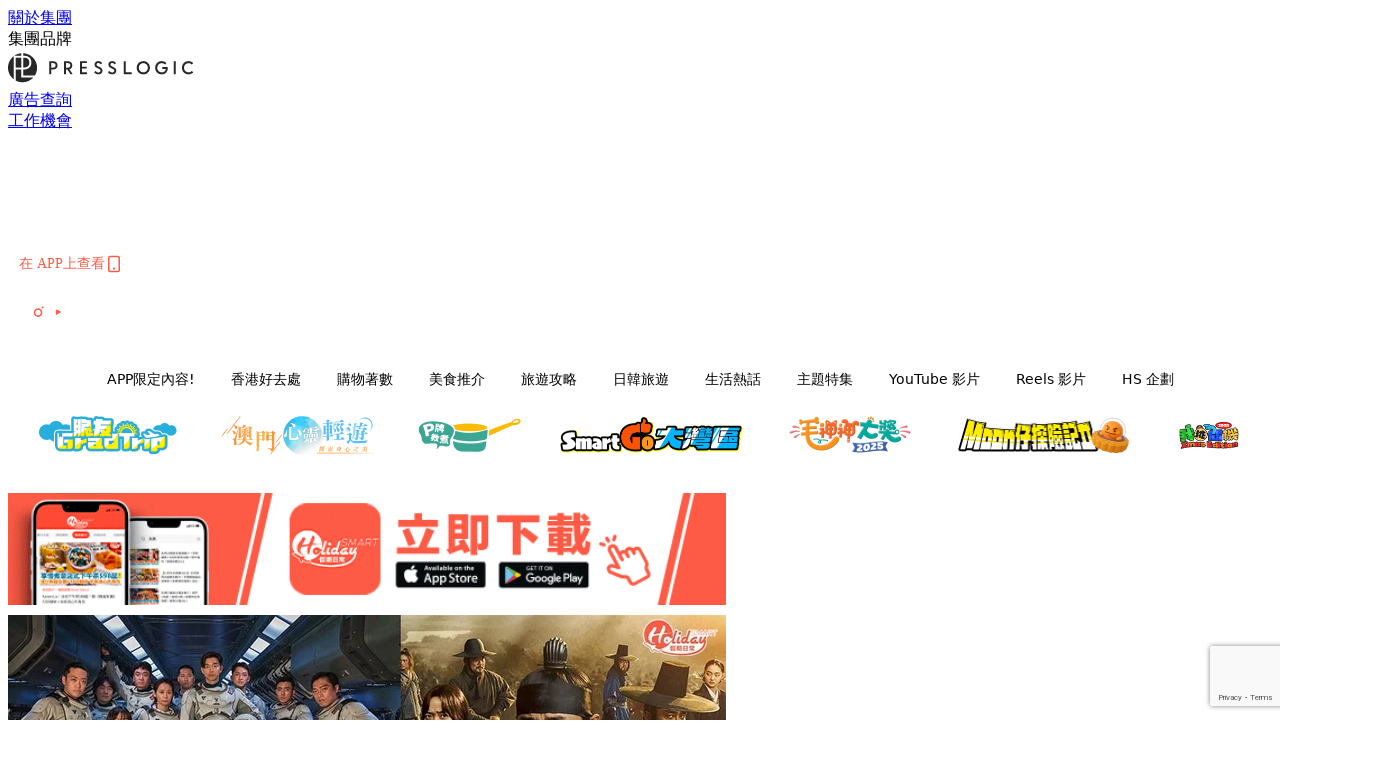

--- FILE ---
content_type: text/html; charset=utf-8
request_url: https://holidaysmart.io/hk/article/228634/%E9%9F%93%E5%8A%87%E6%8E%A8%E4%BB%8B2021-6%E5%A5%97%E5%A4%A7%E7%86%B1%E8%A9%B1%E9%A1%8C%E9%9F%93%E5%8A%87-%E9%87%8D%E9%87%8F%E7%B4%9A%E4%BA%BA%E9%A6%AC-%E5%B1%8D%E6%88%B0%E6%9C%9D%E9%AE%AE-%E6%99%BA%E7%95%B0%E5%B1%B1-%E4%B8%8A%E6%B5%81%E6%88%B0%E7%88%AD
body_size: 47055
content:
<!doctype html>
<html data-n-head-ssr lang="zh-Hant-HK" data-n-head="%7B%22lang%22:%7B%22ssr%22:%22zh-Hant-HK%22%7D%7D">
  <head >
    <title>韓劇推介2021|6套大熱話題韓劇 屍戰朝鮮/智異山/上流戰爭</title><meta data-n-head="ssr" charset="utf-8"><meta data-n-head="ssr" data-hid="viewport" name="viewport" content="width=device-width, initial-scale=1"><meta data-n-head="ssr" name="facebook-domain-verification" content="wrs9bs8nebrrofrrv8mmwkk5rluw2k"><meta data-n-head="ssr" property="og:site_name" content="HolidaySmart 假期日常"><meta data-n-head="ssr" property="fb:pages" content="1177918368921987"><meta data-n-head="ssr" property="og:locale" content="zh_HK"><meta data-n-head="ssr" name="package-version" content="v1.14.0"><meta data-n-head="ssr" name="robots" content="max-image-preview:large, max-snippet:-1, max-video-preview:-1"><meta data-n-head="ssr" name="format-detection" content="telephone=no"><meta data-n-head="ssr" data-hid="robots" name="robots" content=""><meta data-n-head="ssr" data-hid="keywords" name="keywords" content="電視電影, 生活熱話, NETFLIX, 韓劇2021"><meta data-n-head="ssr" property="fb:app_id" content="2790204947966101"><meta data-n-head="ssr" data-hid="og:image:width" property="og:image:width" content="1000"><meta data-n-head="ssr" data-hid="og:image:height" property="og:image:height" content="525"><meta data-n-head="ssr" name="description" content="【韓劇推介】2021年不少話題韓劇上線，有國民老公孔劉，又有全球人氣組合Black Pink 金智秀Jisoo首擔任主角，不少的濃濃電影感的《屍戰朝鮮》，劇情及陣容都十分令人期待！" data-hid="description"><meta data-n-head="ssr" property="og:title" content="韓劇推介2021|6套大熱話題韓劇 屍戰朝鮮/智異山/上流戰爭 | HolidaySmart 假期日常" data-hid="og:title"><meta data-n-head="ssr" property="og:description" content="2021年有不少話題韓劇上線，有國民老公孔劉，又有全球人氣組合Black Pink 金智秀Jisoo首度擔任主角，不少的濃濃電影感的《屍戰朝鮮》，劇情及陣容都十分令人期待！" data-hid="og:description"><meta data-n-head="ssr" property="og:url" content="https://holidaysmart.io/hk/article/228634/韓劇推介2021-6套大熱話題韓劇-重量級人馬-屍戰朝鮮-智異山-上流戰爭" data-hid="og:url"><meta data-n-head="ssr" property="og:image" content="https://image.presslogic.com/holiday.presslogic.com/wp-content/uploads/2021/03/a4c559f5.jpg" data-hid="og:image"><meta data-n-head="ssr" property="article:author" content="undefined" data-hid="article:author"><meta data-n-head="ssr" property="article:publisher" content="undefined" data-hid="article:publisher"><meta data-n-head="ssr" name="publisher" content="HolidaySmart 假期日常" data-hid="publisher"><meta data-n-head="ssr" name="author" content="HolidaySmart 假期日常" data-hid="author"><meta data-n-head="ssr" property="og:type" content="article" data-hid="og:type"><meta data-n-head="ssr" property="og:site_name" content="HolidaySmart 假期日常" data-hid="og:site_name"><meta data-n-head="ssr" name="googlebot" content="index,follow" data-hid="googlebot"><meta data-n-head="ssr" property="fb:pages" content="1177918368921987" data-hid="fb:pages"><link data-n-head="ssr" rel="icon" type="image/x-icon" href="https://assets.presslogic.com/presslogic-hk-hd/static/favicon.ico"><link data-n-head="ssr" rel="shortcut icon" type="image/x-icon" href="https://assets.presslogic.com/presslogic-hk-hd/static/favicon.ico"><link data-n-head="ssr" rel="apple-touch-icon" size="120x120" href="https://assets.presslogic.com/presslogic-hk-hd/static/apple-touch-icon/120x120.png"><link data-n-head="ssr" rel="apple-touch-icon" size="152x152" href="https://assets.presslogic.com/presslogic-hk-hd/static/apple-touch-icon/152x152.png"><link data-n-head="ssr" rel="apple-touch-icon" size="167x167" href="https://assets.presslogic.com/presslogic-hk-hd/static/apple-touch-icon/167x167.png"><link data-n-head="ssr" rel="apple-touch-icon" size="180x180" href="https://assets.presslogic.com/presslogic-hk-hd/static/apple-touch-icon/180x180.png"><link data-n-head="ssr" rel="dns-prefetch" href="https://connect.facebook.net" crossorigin="anonymous"><link data-n-head="ssr" rel="dns-prefetch" href="https://pagead2.googlesyndication.com" crossorigin="anonymous"><link data-n-head="ssr" rel="dns-prefetch" href="https://www.facebook.com" crossorigin="anonymous"><link data-n-head="ssr" rel="dns-prefetch" href="https://googleads.g.doubleclick.net" crossorigin="anonymous"><link data-n-head="ssr" rel="dns-prefetch" href="https://fonts.googleapis.com"><link data-n-head="ssr" rel="preconnect" href="https://fonts.googleapis.com" crossorigin="anonymous"><link data-n-head="ssr" rel="stylesheet" href="https://fonts.googleapis.com/css2?family=Lato:wght@300;400;700&amp;display=swap"><link data-n-head="ssr" rel="preload" href="https://image.presslogic.com/holiday.presslogic.com/wp-content/uploads/2021/03/a4c559f5.jpg" as="image"><link data-n-head="ssr" rel="canonical" href="https://holidaysmart.io/hk/article/228634/韓劇推介2021-6套大熱話題韓劇-重量級人馬-屍戰朝鮮-智異山-上流戰爭" data-hid="canonical"><style data-n-head="ssr" data-hid="max-button-theme" type="text/css">
          .pl-main-article .pl-main-article__main .max-button-theme-1 {
            display: inline-block;color: #ffffff;width: 300px;height: 50px;background: rgba(251, 91, 67, 1);border: 1px solid #fb5b43;border-radius: 10px 10px 10px 10px;margin: 0px 0px 0px 0px;text-decoration: none!important;box-sizing: content-box;box-shadow: 0px 0px 20px 0px rgba(254, 91, 69, 0.5);
          }
          .pl-main-article .pl-main-article__main .max-button-theme-1 .max-button-text {
            display: block;font-family: Tahoma;font-size: 20px;text-align: center;font-style: normal;font-weight: bold;padding: 14px 0px 14px 0px;line-height: 1;text-shadow: 0px 0px 0px rgba(255,175,160,0);
          }

          .pl-main-article .pl-main-article__main .max-button-theme-1:hover {
            color: #fb5b43;background: rgba(255, 255, 255, 1);border: 1px solid #fb5b43;box-shadow: 0px 0px 20px 0px rgba(254,91,69,0.25);
          }
          .pl-main-article .pl-main-article__main .max-button-theme-1:hover .max-button-text{
            text-shadow: 0px 0px 0px rgba(51,51,51,0);
          }
        
          .pl-main-article .pl-main-article__main .max-button-theme-2 {
            display: inline-block;color: #ffffff;width: 300px;height: 50px;background: linear-gradient(rgba(246, 159, 147, 0.79) 0%, rgba(255, 189, 35, 0.79));border: 1px solid rgba(80,90,199,0);border-radius: 3px 3px 3px 3px;margin: 0px 0px 0px 0px;text-decoration: none!important;box-sizing: content-box;box-shadow: 0px 0px 10px 0px rgba(246,159,147,0.5);
          }
          .pl-main-article .pl-main-article__main .max-button-theme-2 .max-button-text {
            display: block;font-family: Tahoma;font-size: 20px;text-align: center;font-style: normal;font-weight: bold;padding: 14px 0px 14px 0px;line-height: 1;text-shadow: 0px 0px 0px rgba(80,90,199,0);
          }

          .pl-main-article .pl-main-article__main .max-button-theme-2:hover {
            color: #cccccccc;background: linear-gradient(rgba(255, 255, 255, 1) 0%, rgba(255, 255, 255, 1));border: 1px solid #cccccc;box-shadow: 0px 0px 10px 0px rgba(226,226,226,0.5);
          }
          .pl-main-article .pl-main-article__main .max-button-theme-2:hover .max-button-text{
            text-shadow: 0px 0px 0px rgba(51,51,51,0);
          }
        </style><script data-n-head="ssr" src="https://platform.instagram.com/en_US/embeds.js" async></script><script data-n-head="ssr" data-hid="gtm-script">window['dataLayer']=[];if(!window._gtm_init){window._gtm_init=1;(function (w,n,d,m,e,p){w[d]=(w[d]==1||n[d]=='yes'||n[d]==1||n[m]==1||(w[e]&&w[e][p]&&w[e][p]()))?1:0})(window,navigator,'doNotTrack','msDoNotTrack','external','msTrackingProtectionEnabled');(function(w,d,s,l,x,y){w[x]={};w._gtm_inject=function(i){if(w.doNotTrack||w[x][i])return;w[x][i]=1;w[l]=w[l]||[];w[l].push({'gtm.start':new Date().getTime(),event:'gtm.js'});var f=d.getElementsByTagName(s)[0],j=d.createElement(s);j.defer=true;j.src='https://www.googletagmanager.com/gtm.js?id='+i;f.parentNode.insertBefore(j,f);}})(window,document,'script','dataLayer','_gtm_ids','_gtm_inject')};["GTM-PRD2XB9"].forEach(function(i){window._gtm_inject(i)})</script><script data-n-head="ssr" type="application/ld+json">{"@context":"https://schema.org","@type":"NewsArticle","mainEntityOfPage":{"@type":"WebPage","@id":"https://holidaysmart.io/hk/article/228634/韓劇推介2021-6套大熱話題韓劇-重量級人馬-屍戰朝鮮-智異山-上流戰爭"},"headline":"韓劇推介2021|6套大熱話題韓劇 屍戰朝鮮/智異山/上流戰爭","image":["https://image.presslogic.com/holiday.presslogic.com/wp-content/uploads/2021/03/a4c559f5.jpg"],"datePublished":"2021-03-08T12:38:27Z","dateModified":"2021-03-08T20:38:27.000Z","author":{"@type":"Person","name":"Monie Lau"},"publisher":{"@type":"Organization","name":"HolidaySmart 假期日常","url":"https://holidaysmart.io","logo":{"@type":"imageObject","url":"https://assets.presslogic.com/presslogic-hk-hd/static/favicon.ico"}},"keywords":["電視電影","生活熱話","NETFLIX","韓劇2021"]}</script><link rel="preload" href="/hk/_nuxt/b7d8f99.js" as="script"><link rel="preload" href="/hk/_nuxt/4aa36e3.js" as="script"><link rel="preload" href="/hk/_nuxt/5476ead.js" as="script"><link rel="preload" href="/hk/_nuxt/ac34dff.js" as="script"><link rel="preload" href="/hk/_nuxt/ffdb09c.js" as="script"><link rel="preload" href="/hk/_nuxt/621c500.js" as="script"><link rel="preload" href="/hk/_nuxt/vendors/app/14b916ce.3e1d42b.css" as="style"><link rel="preload" href="/hk/_nuxt/fe3db80.js" as="script"><link rel="preload" href="/hk/_nuxt/e995d50.js" as="script"><link rel="preload" href="/hk/_nuxt/4175889.js" as="script"><link rel="preload" href="/hk/_nuxt/97c06ae.js" as="script"><link rel="preload" href="/hk/_nuxt/153ee37.js" as="script"><link rel="preload" href="/hk/_nuxt/0a0e98c.js" as="script"><link rel="preload" href="/hk/_nuxt/vendors/app/fca7f372.48c6e19.css" as="style"><link rel="preload" href="/hk/_nuxt/d28a844.js" as="script"><link rel="preload" href="/hk/_nuxt/vendors/app/f1283a41.11a5785.css" as="style"><link rel="preload" href="/hk/_nuxt/b17cf6f.js" as="script"><link rel="preload" href="/hk/_nuxt/4cd81e2.js" as="script"><link rel="preload" href="/hk/_nuxt/56cd350.js" as="script"><link rel="preload" href="/hk/_nuxt/c68291f.js" as="script"><link rel="preload" href="/hk/_nuxt/6988490.js" as="script"><link rel="preload" href="/hk/_nuxt/62f7f3c.js" as="script"><link rel="preload" href="/hk/_nuxt/9f405f1.js" as="script"><link rel="preload" href="/hk/_nuxt/2169d25.js" as="script"><link rel="preload" href="/hk/_nuxt/cb67ca7.js" as="script"><link rel="preload" href="/hk/_nuxt/3b06686.js" as="script"><link rel="preload" href="/hk/_nuxt/vendors/app/6586b30a.77093df.css" as="style"><link rel="preload" href="/hk/_nuxt/c292d4b.js" as="script"><link rel="preload" href="/hk/_nuxt/c797f1e.js" as="script"><link rel="preload" href="/hk/_nuxt/cf0640d.js" as="script"><link rel="preload" href="/hk/_nuxt/39fc586.js" as="script"><link rel="preload" href="/hk/_nuxt/vendors/app/e0ed5ff5.a5e3790.css" as="style"><link rel="preload" href="/hk/_nuxt/8320b48.js" as="script"><link rel="preload" href="/hk/_nuxt/fc7a213.js" as="script"><link rel="preload" href="/hk/_nuxt/2d2ad75.js" as="script"><link rel="preload" href="/hk/_nuxt/d3c067b.js" as="script"><link rel="preload" href="/hk/_nuxt/b02f0dc.js" as="script"><link rel="preload" href="/hk/_nuxt/vendors/app/ec8c427e.5959bde.css" as="style"><link rel="preload" href="/hk/_nuxt/c4450df.js" as="script"><link rel="preload" href="/hk/_nuxt/c815e7f.js" as="script"><link rel="preload" href="/hk/_nuxt/app/f69643ec.b08e073.css" as="style"><link rel="preload" href="/hk/_nuxt/c6dc2dc.js" as="script"><link rel="preload" href="/hk/_nuxt/app/a3ff4ef2.ea6ceb6.css" as="style"><link rel="preload" href="/hk/_nuxt/90a0e6b.js" as="script"><link rel="preload" href="/hk/_nuxt/app/fdb9d3a8.a3ba963.css" as="style"><link rel="preload" href="/hk/_nuxt/f401b63.js" as="script"><link rel="preload" href="/hk/_nuxt/9371680.js" as="script"><link rel="preload" href="/hk/_nuxt/app/890ca723.be6f40b.css" as="style"><link rel="preload" href="/hk/_nuxt/09b5e73.js" as="script"><link rel="preload" href="/hk/_nuxt/9b9359a.js" as="script"><link rel="preload" href="/hk/_nuxt/app/01d99f6b.dce7577.css" as="style"><link rel="preload" href="/hk/_nuxt/9b68d0e.js" as="script"><link rel="preload" href="/hk/_nuxt/8.8054021.css" as="style"><link rel="preload" href="/hk/_nuxt/573d892.js" as="script"><link rel="preload" href="/hk/_nuxt/173.0dfa33b.css" as="style"><link rel="preload" href="/hk/_nuxt/def4ee0.js" as="script"><link rel="preload" href="/hk/_nuxt/27.bb964c9.css" as="style"><link rel="preload" href="/hk/_nuxt/276768f.js" as="script"><link rel="preload" href="/hk/_nuxt/23.cb8a381.css" as="style"><link rel="preload" href="/hk/_nuxt/3e99f97.js" as="script"><link rel="preload" href="/hk/_nuxt/44.d9ef12e.css" as="style"><link rel="preload" href="/hk/_nuxt/2ad8fb5.js" as="script"><link rel="preload" href="/hk/_nuxt/11b225b.js" as="script"><link rel="preload" href="/hk/_nuxt/224b7a4.js" as="script"><link rel="preload" href="/hk/_nuxt/pages/article/_wpid/_title/01e7b97c.cb30e99.css" as="style"><link rel="preload" href="/hk/_nuxt/1e3199f.js" as="script"><link rel="preload" href="/hk/_nuxt/168.acbccd8.css" as="style"><link rel="preload" href="/hk/_nuxt/be4336e.js" as="script"><link rel="preload" href="/hk/_nuxt/1.aff56ec.css" as="style"><link rel="preload" href="/hk/_nuxt/69d2c0d.js" as="script"><link rel="preload" href="/hk/_nuxt/17.af88bc9.css" as="style"><link rel="preload" href="/hk/_nuxt/146125b.js" as="script"><link rel="preload" href="/hk/_nuxt/11.5dcfdbb.css" as="style"><link rel="preload" href="/hk/_nuxt/a3ecc0d.js" as="script"><link rel="preload" href="/hk/_nuxt/6.6bf1e24.css" as="style"><link rel="preload" href="/hk/_nuxt/e772eec.js" as="script"><link rel="preload" href="/hk/_nuxt/25.e48c3a2.css" as="style"><link rel="preload" href="/hk/_nuxt/83250a6.js" as="script"><link rel="preload" href="/hk/_nuxt/12.c3570f9.css" as="style"><link rel="preload" href="/hk/_nuxt/fa27ca8.js" as="script"><link rel="preload" href="/hk/_nuxt/22.9b806a0.css" as="style"><link rel="preload" href="/hk/_nuxt/27f3bc1.js" as="script"><link rel="preload" href="/hk/_nuxt/20.6b19619.css" as="style"><link rel="preload" href="/hk/_nuxt/52cc7c4.js" as="script"><link rel="stylesheet" href="/hk/_nuxt/vendors/app/14b916ce.3e1d42b.css"><link rel="stylesheet" href="/hk/_nuxt/vendors/app/fca7f372.48c6e19.css"><link rel="stylesheet" href="/hk/_nuxt/vendors/app/f1283a41.11a5785.css"><link rel="stylesheet" href="/hk/_nuxt/vendors/app/6586b30a.77093df.css"><link rel="stylesheet" href="/hk/_nuxt/vendors/app/e0ed5ff5.a5e3790.css"><link rel="stylesheet" href="/hk/_nuxt/vendors/app/ec8c427e.5959bde.css"><link rel="stylesheet" href="/hk/_nuxt/app/f69643ec.b08e073.css"><link rel="stylesheet" href="/hk/_nuxt/app/a3ff4ef2.ea6ceb6.css"><link rel="stylesheet" href="/hk/_nuxt/app/fdb9d3a8.a3ba963.css"><link rel="stylesheet" href="/hk/_nuxt/app/890ca723.be6f40b.css"><link rel="stylesheet" href="/hk/_nuxt/app/01d99f6b.dce7577.css"><link rel="stylesheet" href="/hk/_nuxt/8.8054021.css"><link rel="stylesheet" href="/hk/_nuxt/173.0dfa33b.css"><link rel="stylesheet" href="/hk/_nuxt/27.bb964c9.css"><link rel="stylesheet" href="/hk/_nuxt/23.cb8a381.css"><link rel="stylesheet" href="/hk/_nuxt/44.d9ef12e.css"><link rel="stylesheet" href="/hk/_nuxt/pages/article/_wpid/_title/01e7b97c.cb30e99.css"><link rel="stylesheet" href="/hk/_nuxt/168.acbccd8.css"><link rel="stylesheet" href="/hk/_nuxt/1.aff56ec.css"><link rel="stylesheet" href="/hk/_nuxt/17.af88bc9.css"><link rel="stylesheet" href="/hk/_nuxt/11.5dcfdbb.css"><link rel="stylesheet" href="/hk/_nuxt/6.6bf1e24.css"><link rel="stylesheet" href="/hk/_nuxt/25.e48c3a2.css"><link rel="stylesheet" href="/hk/_nuxt/12.c3570f9.css"><link rel="stylesheet" href="/hk/_nuxt/22.9b806a0.css"><link rel="stylesheet" href="/hk/_nuxt/20.6b19619.css">
  </head>
  <body >
    <noscript data-n-head="ssr" data-hid="gtm-noscript" data-pbody="true"><iframe src="https://www.googletagmanager.com/ns.html?id=GTM-PRD2XB9&" height="0" width="0" style="display:none;visibility:hidden" title="gtm"></iframe></noscript><div data-server-rendered="true" id="__nuxt"><!----><div id="__layout"><div class="desktop-layout"><div id="page-ga" hidden="hidden">
    UA-75313505-12
  </div> <div id="page-ga4" hidden="hidden">
    G-EFRJDE81SS
  </div> <div id="page-slug" hidden="hidden">
    holiday
  </div> <!----> <div><!----> <div class="anymind-interstitial"></div> <div class="anymind-anchorad"></div> <!----> <div><div><div id="top-banner-ad" class="top-banner-ad-container container top-banner-ad-desktop"><div data-key="Top2_D" class="ad-slot-script-wrap no-space" data-v-6bf17631><div id="ad-id-45770p" data-v-6bf17631></div></div></div></div> <header id="header" class="app-header"><div class="app-header__top-nav"><div class="app-header__top-nav-item"><a href="https://www.presslogic.ai/" target="_blank">
        關於集團
      </a></div> <div class="app-header__top-nav-item el-dropdown"><div>
        集團品牌<i class="el-icon-arrow-down el-icon--right"></i></div> <ul class="el-dropdown-menu el-popper app-header__top-nav-brand" style="display:none;"><li tabindex="-1" class="el-dropdown-menu__item"><!----><a href="https://girlstyle.com" target="_blank">GirlStyle 女生日常</a></li><li tabindex="-1" class="el-dropdown-menu__item"><!----><a href="https://holidaysmart.io" target="_blank">HolidaySmart 假期日常</a></li><li tabindex="-1" class="el-dropdown-menu__item"><!----><a href="https://jomexplore.io" target="_blank">Jom Explore</a></li><li tabindex="-1" class="el-dropdown-menu__item"><!----><a href="https://businessfocus.io" target="_blank">BusinessFocus</a></li><li tabindex="-1" class="el-dropdown-menu__item"><!----><a href="https://mamidaily.com" target="_blank">MamiDaily 親子日常</a></li><li tabindex="-1" class="el-dropdown-menu__item"><!----><a href="https://urbanlifehk.com" target="_blank">UrbanLife Health 健康新態度</a></li><li tabindex="-1" class="el-dropdown-menu__item"><!----><a href="https://topbeautyhk.com" target="_blank">TopBeauty</a></li><li tabindex="-1" class="el-dropdown-menu__item"><!----><a href="https://poplady-mag.com" target="_blank">POPLADY</a></li><li tabindex="-1" class="el-dropdown-menu__item"><!----><a href="https://thekdaily.com" target="_blank">Kdaily 韓粉日常</a></li><li tabindex="-1" class="el-dropdown-menu__item"><!----><a href="https://thepetcity.co" target="_blank">PetCity 毛孩日常</a></li><li tabindex="-1" class="el-dropdown-menu__item"><!----><a href="https://medialens.io" target="_blank">MediaLens</a></li><li tabindex="-1" class="el-dropdown-menu__item"><!----><a href="https://www.tapnow.com/zh-HK/" target="_blank">TapNow</a></li><li tabindex="-1" class="el-dropdown-menu__item"><!----><a href="https://www.maxlytics.io" target="_blank">Maxlytics</a></li></ul></div> <div class="app-header__top-nav-item"><a href="https://www.presslogic.ai/" target="_blank"><img src="https://assets.presslogic.com/static/images/logo/presslogic-logo.svg" alt="presslogic-logo"></a></div> <div class="app-header__top-nav-item"><a href="https://www.presslogic.ai/zh/advertise" target="_blank">
        廣告查詢
      </a></div> <div class="app-header__top-nav-item"><a href="https://www.presslogic.ai/career" target="_blank">
        工作機會
      </a></div></div> <div class="app-header__main"><a href="/hk" title="HolidaySmart 假期日常" class="app-header__home-link nuxt-link-active"><img src="https://assets.presslogic.com/presslogic-hk-hd/static/images/layout-logo.png" srcset="https://assets.presslogic.com/presslogic-hk-hd/static/images/layout-logo@2x.png 2x, https://assets.presslogic.com/presslogic-hk-hd/static/images/layout-logo@3x.png 3x" id="logo" alt="HolidaySmart 假期日常" class="pl-retina-img"></a> <div class="app-header__container"><div class="desktop-header-group-dropdown"><!----> <div class="el-select desktop-header-group-dropdown__location" style="width:140px;"><!----><div class="el-input el-input--suffix"><!----><input type="text" readonly="readonly" autocomplete="off" placeholder="Hong Kong" class="el-input__inner"><!----><span class="el-input__suffix"><span class="el-input__suffix-inner"><i class="el-select__caret el-input__icon el-icon-arrow-up"></i><!----><!----><!----><!----><!----></span><!----></span><!----><!----></div><div class="el-select-dropdown el-popper" style="min-width:;display:none;"><div class="el-scrollbar" style="display:none;"><div class="el-select-dropdown__wrap el-scrollbar__wrap el-scrollbar__wrap--hidden-default"><ul class="el-scrollbar__view el-select-dropdown__list"><!----><li class="el-select-dropdown__item selected"><span>Hong Kong</span></li><li class="el-select-dropdown__item"><span>Taiwan</span></li><li class="el-select-dropdown__item"><span>Singapore</span></li></ul></div><div class="el-scrollbar__bar is-horizontal"><div class="el-scrollbar__thumb" style="width:0;transform:translateX(0%);ms-transform:translateX(0%);webkit-transform:translateX(0%);"></div></div><div class="el-scrollbar__bar is-vertical"><div class="el-scrollbar__thumb" style="height:0;transform:translateY(0%);ms-transform:translateY(0%);webkit-transform:translateY(0%);"></div></div></div><p class="el-select-dropdown__empty">
          无数据
        </p></div></div></div> <div class="top-header-nav"><div class="header-app-promotion"><div class="header-app-promotion__button header-app-promotion__button--trigger"><span class="header-app-promotion__button-text">在 APP上查看</span> <img src="https://assets.presslogic.com/presslogic-hk-hd/static/images/header-icon-smartphone--primary.png" srcset="https://assets.presslogic.com/presslogic-hk-hd/static/images/header-icon-smartphone--primary@2x.png 2x, https://assets.presslogic.com/presslogic-hk-hd/static/images/header-icon-smartphone--primary@3x.png 3x" class="pl-retina-img header-app-promotion__button-icon"></div> <div class="el-dialog__wrapper" style="display:none;"><div role="dialog" aria-modal="true" aria-label="dialog" class="el-dialog header-app-promotion__app-popup" style="margin-top:15vh;"><div class="el-dialog__header"><span class="el-dialog__title"></span><button type="button" aria-label="Close" class="el-dialog__headerbtn"><i class="el-dialog__close el-icon el-icon-close"></i></button></div><!----><!----></div></div></div> <a href="/hk/search" aria-label="search" class="header-search-link"><img src="https://assets.presslogic.com/presslogic-hk-hd/static/images/header-icon-search.svg" class="header-search-link__icon"></a> <div class="top-header-nav__social"><a href="https://www.facebook.com/holidaysmart.hk/" target="_blank" rel="noopener noreferrer" class="top-header-nav__link"><img src="https://assets.presslogic.com/presslogic-hk-hd/static/images/header-icon-facebook.svg" alt="facebook" class="top-header-nav__icon"></a><a href="https://www.instagram.com/holidaysmart.hk/" target="_blank" rel="noopener noreferrer" class="top-header-nav__link"><img src="https://assets.presslogic.com/presslogic-hk-hd/static/images/header-icon-instagram.svg" alt="instagram" class="top-header-nav__icon"></a><a href="https://www.youtube.com/channel/UCaQFYYwB2yjyKAleYyuv3Kw" target="_blank" rel="noopener noreferrer" class="top-header-nav__link"><img src="https://assets.presslogic.com/presslogic-hk-hd/static/images/header-icon-youtube.svg" alt="youtube" class="top-header-nav__icon"></a></div> <!----></div></div></div> <!----> <!----></header> <header id="header-small" class="collapsing-header" style="display:none;"><div class="collapsing-header__container"><a href="https://www.presslogic.ai/" target="_blank" rel="noopener noreferrer" class="collapsing-header__group-link"><img src="https://assets.presslogic.com/static/images/logo/presslogic-logo-w.svg" alt="presslogic-logo" class="collapsing-header__group-logo"></a> <a href="/hk" title="HolidaySmart 假期日常" class="collapsing-header__home-link nuxt-link-active"><img src="https://assets.presslogic.com/presslogic-hk-hd/static/images/loading.png" alt="HolidaySmart 假期日常" class="collapsing-header__home-logo holiday"></a> <div class="collapsing-header__menu"><div class="desktop-header-navigation container"><ul class="desktop-header-navigation__menu" style="margin-left:0px;"><li class="desktop-header-navigation__menu-item"><a href="/hk/category/app-only-content" class="desktop-header-navigation__menu-link"><span>APP限定內容!</span></a> <div class="desktop-header-navigation__sub-menu-wrap" style="display:none;"><ul class="desktop-header-navigation__sub-menu"><li class="desktop-header-navigation__sub-menu-item"><a href="/hk/category/app-only-content" class="desktop-header-navigation__sub-menu-link">
              All 全部
            </a></li> </ul> <!----></div></li><li class="desktop-header-navigation__menu-item"><a href="/hk/category/hkplace" class="desktop-header-navigation__menu-link"><span>香港好去處</span></a> <div class="desktop-header-navigation__sub-menu-wrap" style="display:none;"><ul class="desktop-header-navigation__sub-menu"><li class="desktop-header-navigation__sub-menu-item"><a href="/hk/category/hkplace" class="desktop-header-navigation__sub-menu-link">
              All 全部
            </a></li> <li class="desktop-header-navigation__sub-menu-item"><a href="/hk/category/shoppingmall" class="desktop-header-navigation__sub-menu-link">
              商場
            </a></li><li class="desktop-header-navigation__sub-menu-item"><a href="/hk/category/exhibition" class="desktop-header-navigation__sub-menu-link">
              展覽
            </a></li><li class="desktop-header-navigation__sub-menu-item"><a href="/hk/category/hkhotel" class="desktop-header-navigation__sub-menu-link">
              酒店住宿
            </a></li><li class="desktop-header-navigation__sub-menu-item"><a href="/hk/category/weekendouting" class="desktop-header-navigation__sub-menu-link">
              戶外郊遊
            </a></li></ul> <!----></div></li><li class="desktop-header-navigation__menu-item"><a href="/hk/category/hkshopping" class="desktop-header-navigation__menu-link"><span>購物著數</span></a> <div class="desktop-header-navigation__sub-menu-wrap" style="display:none;"><ul class="desktop-header-navigation__sub-menu"><li class="desktop-header-navigation__sub-menu-item"><a href="/hk/category/hkshopping" class="desktop-header-navigation__sub-menu-link">
              All 全部
            </a></li> <li class="desktop-header-navigation__sub-menu-item"><a href="/hk/category/newshop" class="desktop-header-navigation__sub-menu-link">
              新店新品
            </a></li><li class="desktop-header-navigation__sub-menu-item"><a href="/hk/category/discountpromotion" class="desktop-header-navigation__sub-menu-link">
              減價開倉優惠
            </a></li><li class="desktop-header-navigation__sub-menu-item"><a href="/hk/category/gadget" class="desktop-header-navigation__sub-menu-link">
              電子科技潮物
            </a></li><li class="desktop-header-navigation__sub-menu-item"><a href="/hk/category/productsrecommendation" class="desktop-header-navigation__sub-menu-link">
              生活百貨
            </a></li><li class="desktop-header-navigation__sub-menu-item"><a href="/hk/category/onlineshopping" class="desktop-header-navigation__sub-menu-link">
              網購
            </a></li></ul> <!----></div></li><li class="desktop-header-navigation__menu-item"><a href="/hk/category/hkfood" class="desktop-header-navigation__menu-link"><span>美食推介</span></a> <div class="desktop-header-navigation__sub-menu-wrap" style="display:none;"><ul class="desktop-header-navigation__sub-menu"><li class="desktop-header-navigation__sub-menu-item"><a href="/hk/category/hkfood" class="desktop-header-navigation__sub-menu-link">
              All 全部
            </a></li> <li class="desktop-header-navigation__sub-menu-item"><a href="/hk/category/newrestaurant" class="desktop-header-navigation__sub-menu-link">
              餐廳推薦
            </a></li><li class="desktop-header-navigation__sub-menu-item"><a href="/hk/category/foodunboxing" class="desktop-header-navigation__sub-menu-link">
              開箱試食
            </a></li><li class="desktop-header-navigation__sub-menu-item"><a href="/hk/category/buffet" class="desktop-header-navigation__sub-menu-link">
              酒店自助餐
            </a></li><li class="desktop-header-navigation__sub-menu-item"><a href="/hk/category/hotpot" class="desktop-header-navigation__sub-menu-link">
              打邊爐放題
            </a></li><li class="desktop-header-navigation__sub-menu-item"><a href="/hk/category/takeaway" class="desktop-header-navigation__sub-menu-link">
              外賣
            </a></li><li class="desktop-header-navigation__sub-menu-item"><a href="/hk/category/vegan" class="desktop-header-navigation__sub-menu-link">
              素Smart
            </a></li></ul> <!----></div></li><li class="desktop-header-navigation__menu-item"><a href="/hk/category/tips" class="desktop-header-navigation__menu-link"><span>旅遊攻略</span></a> <div class="desktop-header-navigation__sub-menu-wrap" style="display:none;"><ul class="desktop-header-navigation__sub-menu"><li class="desktop-header-navigation__sub-menu-item"><a href="/hk/category/tips" class="desktop-header-navigation__sub-menu-link">
              All 全部
            </a></li> <li class="desktop-header-navigation__sub-menu-item"><a href="/hk/category/travelnews" class="desktop-header-navigation__sub-menu-link">
              旅遊新聞優惠
            </a></li><li class="desktop-header-navigation__sub-menu-item"><a href="/hk/category/thai" class="desktop-header-navigation__sub-menu-link">
              泰國旅遊
            </a></li><li class="desktop-header-navigation__sub-menu-item"><a href="/hk/category/taiwan" class="desktop-header-navigation__sub-menu-link">
              台灣旅遊
            </a></li><li class="desktop-header-navigation__sub-menu-item"><a href="/hk/category/macau" class="desktop-header-navigation__sub-menu-link">
              澳門旅遊
            </a></li><li class="desktop-header-navigation__sub-menu-item"><a href="/hk/category/thegreaterbayarea" class="desktop-header-navigation__sub-menu-link">
              大灣區旅遊
            </a></li></ul> <!----></div></li><li class="desktop-header-navigation__menu-item"><a href="/hk/category/jpkr" class="desktop-header-navigation__menu-link"><span>日韓旅遊</span></a> <div class="desktop-header-navigation__sub-menu-wrap" style="display:none;"><ul class="desktop-header-navigation__sub-menu"><li class="desktop-header-navigation__sub-menu-item"><a href="/hk/category/jpkr" class="desktop-header-navigation__sub-menu-link">
              All 全部
            </a></li> <li class="desktop-header-navigation__sub-menu-item"><a href="/hk/category/korea" class="desktop-header-navigation__sub-menu-link">
              韓國旅遊
            </a></li><li class="desktop-header-navigation__sub-menu-item"><a href="/hk/category/japan" class="desktop-header-navigation__sub-menu-link">
              日本旅遊
            </a></li></ul> <!----></div></li><li class="desktop-header-navigation__menu-item"><a href="/hk/category/hottalk" class="desktop-header-navigation__menu-link"><span>生活熱話</span></a> <div class="desktop-header-navigation__sub-menu-wrap" style="display:none;"><ul class="desktop-header-navigation__sub-menu"><li class="desktop-header-navigation__sub-menu-item"><a href="/hk/category/hottalk" class="desktop-header-navigation__sub-menu-link">
              All 全部
            </a></li> <li class="desktop-header-navigation__sub-menu-item"><a href="/hk/category/socialbuzz" class="desktop-header-navigation__sub-menu-link">
              時事熱話
            </a></li><li class="desktop-header-navigation__sub-menu-item"><a href="/hk/category/entertainment" class="desktop-header-navigation__sub-menu-link">
              娛樂新聞
            </a></li><li class="desktop-header-navigation__sub-menu-item"><a href="/hk/category/movietv" class="desktop-header-navigation__sub-menu-link">
              電視電影
            </a></li><li class="desktop-header-navigation__sub-menu-item"><a href="/hk/category/livingtips" class="desktop-header-navigation__sub-menu-link">
              生活教學
            </a></li><li class="desktop-header-navigation__sub-menu-item"><a href="/hk/category/health" class="desktop-header-navigation__sub-menu-link">
              健康資訊
            </a></li></ul> <!----></div></li><li class="desktop-header-navigation__menu-item"><a href="/hk/category/features" class="desktop-header-navigation__menu-link"><span>主題特集</span></a> <div class="desktop-header-navigation__sub-menu-wrap" style="display:none;"><ul class="desktop-header-navigation__sub-menu"><li class="desktop-header-navigation__sub-menu-item"><a href="/hk/category/features" class="desktop-header-navigation__sub-menu-link">
              All 全部
            </a></li> <li class="desktop-header-navigation__sub-menu-item"><a href="/hk/category/districtstour" class="desktop-header-navigation__sub-menu-link">
              【區區遊】
            </a></li><li class="desktop-header-navigation__sub-menu-item"><a href="/hk/category/smartselect" class="desktop-header-navigation__sub-menu-link">
              【JetsoWong著數王】
            </a></li><li class="desktop-header-navigation__sub-menu-item"><a href="/hk/category/holiday-kitchen" class="desktop-header-navigation__sub-menu-link">
              【P牌教煮】
            </a></li></ul> <!----></div></li> <li class="desktop-header-navigation__menu-item"><a href="/hk/videos" class="pl-menu-link pl-menu-link--93 pl-menu-link--text desktop-header-navigation__menu-link">YouTube 影片</a></li><li class="desktop-header-navigation__menu-item"><a href="/hk/igvideos" class="pl-menu-link pl-menu-link--176 pl-menu-link--text desktop-header-navigation__menu-link">Reels 影片</a></li><li class="desktop-header-navigation__menu-item"><a href="/hk/project/holiday?preview=true" target="_blank" class="pl-menu-link pl-menu-link--195 pl-menu-link--text desktop-header-navigation__menu-link">HS 企劃</a></li><li class="desktop-header-navigation__menu-item"><a href="/hk/opinion/gradtrip2024" target="_blank" class="pl-menu-link pl-menu-link--203 pl-menu-link--image desktop-header-navigation__menu-link"><img alt="脆友GradTrip" src="https://assets.presslogic.com/presslogic-hk-hd/static/images/loading.png" class="pl-menu-link__img" width="154px" height="40px"></a></li><li class="desktop-header-navigation__menu-item"><a href="https://pretty.presslogic.com/tag-showcase/mgto2024" target="_blank" class="pl-menu-link pl-menu-link--215 pl-menu-link--image desktop-header-navigation__menu-link"><img alt="澳門心靈輕遊" src="https://assets.presslogic.com/presslogic-hk-hd/static/images/loading.png" class="pl-menu-link__img" width="155px" height="40px"></a></li><li class="desktop-header-navigation__menu-item"><a href="/hk/tag-showcase/p-cooking" target="_blank" class="pl-menu-link pl-menu-link--228 pl-menu-link--image desktop-header-navigation__menu-link"><img alt="P牌教煮" src="https://assets.presslogic.com/presslogic-hk-hd/static/images/loading.png" class="pl-menu-link__img" width="112px" height="40px"></a></li><li class="desktop-header-navigation__menu-item"><a href="/hk/tag-showcase/GBATravel" target="_blank" class="pl-menu-link pl-menu-link--235 pl-menu-link--image desktop-header-navigation__menu-link"><img alt="SmartGo大灣區" src="https://assets.presslogic.com/presslogic-hk-hd/static/images/loading.png" class="pl-menu-link__img" width="184.5px" height="40px"></a></li><li class="desktop-header-navigation__menu-item"><a href="/hk/opinion/mosunsun2025" target="_blank" class="pl-menu-link pl-menu-link--239 pl-menu-link--image desktop-header-navigation__menu-link"><img alt="毛神神大獎2025" src="https://assets.presslogic.com/presslogic-hk-hd/static/images/loading.png" class="pl-menu-link__img" width="140px" height="40px"></a></li><li class="desktop-header-navigation__menu-item"><a href="/hk/tag-showcase/midautumn2025" target="_blank" class="pl-menu-link pl-menu-link--249 pl-menu-link--image desktop-header-navigation__menu-link"><img alt="Moon仔探險記Ⅱ" src="https://assets.presslogic.com/presslogic-hk-hd/static/images/loading.png" class="pl-menu-link__img" width="176.5px" height="40px"></a></li><li class="desktop-header-navigation__menu-item"><a href="/hk/tag-showcase/xmaschallenge2025" class="pl-menu-link pl-menu-link--257 pl-menu-link--image desktop-header-navigation__menu-link"><img alt="我挑你機 Xmas Edition" src="https://assets.presslogic.com/presslogic-hk-hd/static/images/loading.png" class="pl-menu-link__img" width="81.5px" height="40px"></a></li></ul></div></div> <div class="header-app-promotion"><div class="header-app-promotion__button header-app-promotion__button--trigger"><span class="header-app-promotion__button-text">在 APP上查看</span> <img src="https://assets.presslogic.com/presslogic-hk-hd/static/images/header-icon-smartphone--primary.png" srcset="https://assets.presslogic.com/presslogic-hk-hd/static/images/header-icon-smartphone--primary@2x.png 2x, https://assets.presslogic.com/presslogic-hk-hd/static/images/header-icon-smartphone--primary@3x.png 3x" class="pl-retina-img header-app-promotion__button-icon"></div> <div class="el-dialog__wrapper" style="display:none;"><div role="dialog" aria-modal="true" aria-label="dialog" class="el-dialog header-app-promotion__app-popup" style="margin-top:15vh;"><div class="el-dialog__header"><span class="el-dialog__title"></span><button type="button" aria-label="Close" class="el-dialog__headerbtn"><i class="el-dialog__close el-icon el-icon-close"></i></button></div><!----><!----></div></div></div> <a href="/hk/search" aria-label="search" class="header-search-link"><img src="https://assets.presslogic.com/presslogic-hk-hd/static/images/header-icon-search.svg" class="header-search-link__icon"></a> <!----></div></header> <div class="default-layout-wrap" style="background:#FFFFFF;"><div id="main-navigation" class="main-navigation container"><ul class="main-navigation__menu"><li class="main-navigation__menu-item"><a href="/hk/category/app-only-content" class="main-navigation__menu-link">
        APP限定內容!
      </a> <div class="main-navigation__sub-menu-wrap" style="display:none;"><ul class="main-navigation__sub-menu"></ul> <!----></div></li><li class="main-navigation__menu-item"><a href="/hk/category/hkplace" class="main-navigation__menu-link">
        香港好去處
      </a> <div class="main-navigation__sub-menu-wrap" style="display:none;"><ul class="main-navigation__sub-menu"><li class="main-navigation__sub-menu-item"><a href="/hk/category/shoppingmall" class="main-navigation__sub-menu-link">
                商場
              </a></li><li class="main-navigation__sub-menu-item"><a href="/hk/category/exhibition" class="main-navigation__sub-menu-link">
                展覽
              </a></li><li class="main-navigation__sub-menu-item"><a href="/hk/category/hkhotel" class="main-navigation__sub-menu-link">
                酒店住宿
              </a></li><li class="main-navigation__sub-menu-item"><a href="/hk/category/weekendouting" class="main-navigation__sub-menu-link">
                戶外郊遊
              </a></li></ul> <!----></div></li><li class="main-navigation__menu-item"><a href="/hk/category/hkshopping" class="main-navigation__menu-link">
        購物著數
      </a> <div class="main-navigation__sub-menu-wrap" style="display:none;"><ul class="main-navigation__sub-menu"><li class="main-navigation__sub-menu-item"><a href="/hk/category/newshop" class="main-navigation__sub-menu-link">
                新店新品
              </a></li><li class="main-navigation__sub-menu-item"><a href="/hk/category/discountpromotion" class="main-navigation__sub-menu-link">
                減價開倉優惠
              </a></li><li class="main-navigation__sub-menu-item"><a href="/hk/category/gadget" class="main-navigation__sub-menu-link">
                電子科技潮物
              </a></li><li class="main-navigation__sub-menu-item"><a href="/hk/category/productsrecommendation" class="main-navigation__sub-menu-link">
                生活百貨
              </a></li><li class="main-navigation__sub-menu-item"><a href="/hk/category/onlineshopping" class="main-navigation__sub-menu-link">
                網購
              </a></li></ul> <!----></div></li><li class="main-navigation__menu-item"><a href="/hk/category/hkfood" class="main-navigation__menu-link">
        美食推介
      </a> <div class="main-navigation__sub-menu-wrap" style="display:none;"><ul class="main-navigation__sub-menu"><li class="main-navigation__sub-menu-item"><a href="/hk/category/newrestaurant" class="main-navigation__sub-menu-link">
                餐廳推薦
              </a></li><li class="main-navigation__sub-menu-item"><a href="/hk/category/foodunboxing" class="main-navigation__sub-menu-link">
                開箱試食
              </a></li><li class="main-navigation__sub-menu-item"><a href="/hk/category/buffet" class="main-navigation__sub-menu-link">
                酒店自助餐
              </a></li><li class="main-navigation__sub-menu-item"><a href="/hk/category/hotpot" class="main-navigation__sub-menu-link">
                打邊爐放題
              </a></li><li class="main-navigation__sub-menu-item"><a href="/hk/category/takeaway" class="main-navigation__sub-menu-link">
                外賣
              </a></li><li class="main-navigation__sub-menu-item"><a href="/hk/category/vegan" class="main-navigation__sub-menu-link">
                素Smart
              </a></li></ul> <!----></div></li><li class="main-navigation__menu-item"><a href="/hk/category/tips" class="main-navigation__menu-link">
        旅遊攻略
      </a> <div class="main-navigation__sub-menu-wrap" style="display:none;"><ul class="main-navigation__sub-menu"><li class="main-navigation__sub-menu-item"><a href="/hk/category/travelnews" class="main-navigation__sub-menu-link">
                旅遊新聞優惠
              </a></li><li class="main-navigation__sub-menu-item"><a href="/hk/category/thai" class="main-navigation__sub-menu-link">
                泰國旅遊
              </a></li><li class="main-navigation__sub-menu-item"><a href="/hk/category/taiwan" class="main-navigation__sub-menu-link">
                台灣旅遊
              </a></li><li class="main-navigation__sub-menu-item"><a href="/hk/category/macau" class="main-navigation__sub-menu-link">
                澳門旅遊
              </a></li><li class="main-navigation__sub-menu-item"><a href="/hk/category/thegreaterbayarea" class="main-navigation__sub-menu-link">
                大灣區旅遊
              </a></li></ul> <!----></div></li><li class="main-navigation__menu-item"><a href="/hk/category/jpkr" class="main-navigation__menu-link">
        日韓旅遊
      </a> <div class="main-navigation__sub-menu-wrap" style="display:none;"><ul class="main-navigation__sub-menu"><li class="main-navigation__sub-menu-item"><a href="/hk/category/korea" class="main-navigation__sub-menu-link">
                韓國旅遊
              </a></li><li class="main-navigation__sub-menu-item"><a href="/hk/category/japan" class="main-navigation__sub-menu-link">
                日本旅遊
              </a></li></ul> <!----></div></li><li class="main-navigation__menu-item"><a href="/hk/category/hottalk" class="main-navigation__menu-link">
        生活熱話
      </a> <div class="main-navigation__sub-menu-wrap" style="display:none;"><ul class="main-navigation__sub-menu"><li class="main-navigation__sub-menu-item"><a href="/hk/category/socialbuzz" class="main-navigation__sub-menu-link">
                時事熱話
              </a></li><li class="main-navigation__sub-menu-item"><a href="/hk/category/entertainment" class="main-navigation__sub-menu-link">
                娛樂新聞
              </a></li><li class="main-navigation__sub-menu-item"><a href="/hk/category/movietv" class="main-navigation__sub-menu-link">
                電視電影
              </a></li><li class="main-navigation__sub-menu-item"><a href="/hk/category/livingtips" class="main-navigation__sub-menu-link">
                生活教學
              </a></li><li class="main-navigation__sub-menu-item"><a href="/hk/category/health" class="main-navigation__sub-menu-link">
                健康資訊
              </a></li></ul> <!----></div></li><li class="main-navigation__menu-item"><a href="/hk/category/features" class="main-navigation__menu-link">
        主題特集
      </a> <div class="main-navigation__sub-menu-wrap" style="display:none;"><ul class="main-navigation__sub-menu"><li class="main-navigation__sub-menu-item"><a href="/hk/category/districtstour" class="main-navigation__sub-menu-link">
                【區區遊】
              </a></li><li class="main-navigation__sub-menu-item"><a href="/hk/category/smartselect" class="main-navigation__sub-menu-link">
                【JetsoWong著數王】
              </a></li><li class="main-navigation__sub-menu-item"><a href="/hk/category/holiday-kitchen" class="main-navigation__sub-menu-link">
                【P牌教煮】
              </a></li></ul> <!----></div></li> <li class="main-navigation__menu-item"><a href="/hk/videos" class="pl-menu-link pl-menu-link--93 pl-menu-link--text main-navigation__menu-link">YouTube 影片</a></li><li class="main-navigation__menu-item"><a href="/hk/igvideos" class="pl-menu-link pl-menu-link--176 pl-menu-link--text main-navigation__menu-link">Reels 影片</a></li><li class="main-navigation__menu-item"><a href="/hk/project/holiday?preview=true" target="_blank" class="pl-menu-link pl-menu-link--195 pl-menu-link--text main-navigation__menu-link">HS 企劃</a></li><li class="main-navigation__menu-item"><a href="/hk/opinion/gradtrip2024" target="_blank" class="pl-menu-link pl-menu-link--203 pl-menu-link--image main-navigation__menu-link"><img alt="脆友GradTrip" src="https://assets.presslogic.com/presslogic-hk-hd/static/images/loading.png" class="pl-menu-link__img" width="154px" height="40px"></a></li><li class="main-navigation__menu-item"><a href="https://pretty.presslogic.com/tag-showcase/mgto2024" target="_blank" class="pl-menu-link pl-menu-link--215 pl-menu-link--image main-navigation__menu-link"><img alt="澳門心靈輕遊" src="https://assets.presslogic.com/presslogic-hk-hd/static/images/loading.png" class="pl-menu-link__img" width="155px" height="40px"></a></li><li class="main-navigation__menu-item"><a href="/hk/tag-showcase/p-cooking" target="_blank" class="pl-menu-link pl-menu-link--228 pl-menu-link--image main-navigation__menu-link"><img alt="P牌教煮" src="https://assets.presslogic.com/presslogic-hk-hd/static/images/loading.png" class="pl-menu-link__img" width="112px" height="40px"></a></li><li class="main-navigation__menu-item"><a href="/hk/tag-showcase/GBATravel" target="_blank" class="pl-menu-link pl-menu-link--235 pl-menu-link--image main-navigation__menu-link"><img alt="SmartGo大灣區" src="https://assets.presslogic.com/presslogic-hk-hd/static/images/loading.png" class="pl-menu-link__img" width="184.5px" height="40px"></a></li><li class="main-navigation__menu-item"><a href="/hk/opinion/mosunsun2025" target="_blank" class="pl-menu-link pl-menu-link--239 pl-menu-link--image main-navigation__menu-link"><img alt="毛神神大獎2025" src="https://assets.presslogic.com/presslogic-hk-hd/static/images/loading.png" class="pl-menu-link__img" width="140px" height="40px"></a></li><li class="main-navigation__menu-item"><a href="/hk/tag-showcase/midautumn2025" target="_blank" class="pl-menu-link pl-menu-link--249 pl-menu-link--image main-navigation__menu-link"><img alt="Moon仔探險記Ⅱ" src="https://assets.presslogic.com/presslogic-hk-hd/static/images/loading.png" class="pl-menu-link__img" width="176.5px" height="40px"></a></li><li class="main-navigation__menu-item"><a href="/hk/tag-showcase/xmaschallenge2025" class="pl-menu-link pl-menu-link--257 pl-menu-link--image main-navigation__menu-link"><img alt="我挑你機 Xmas Edition" src="https://assets.presslogic.com/presslogic-hk-hd/static/images/loading.png" class="pl-menu-link__img" width="81.5px" height="40px"></a></li></ul></div> <div class="container"><div><div data-fetch-key="0" class="article-page article-page--desktop"><div id="article-id" hidden="hidden">
    228634
  </div> <div id="author-name" hidden="hidden">
    monie-lau
  </div> <div id="remove-ads" hidden="hidden">
    false
  </div> <div id="device-type" hidden="hidden">
    desktop
  </div> <div id="fb-page-id" hidden="hidden">
    1177918368921987
  </div> <div id="custom-ads" hidden="hidden">
    false
  </div> <div id="app-only-content" hidden="hidden">
    false
  </div> <div data-idx="0" class="article-item"><div class="article-page__ad-block hide-ad-iframe"><div data-key="article_top_desktop" class="ad-slot-script-wrap no-space" data-v-6bf17631><div id="ad-id-w7ekco" data-v-6bf17631></div></div></div> <div class="article-page__ad-block hide-ad-iframe"><div data-key="teads_header2_desktop" class="ad-slot-script-wrap no-space" data-v-6bf17631><div id="ad-id-4ndacb" data-v-6bf17631></div></div></div> <div class="article-page__ad-block article-page__desktop-topbanner-ad"><div data-key="Top1_D" class="ad-topbanner-wrap ad-slot-script-wrap" data-v-6bf17631><div id="ad-id-k4a881" data-v-6bf17631></div></div></div> <!----> <div class="main-content__container"><div class="main-content main-content-228634"><div class="article-top-app-promotion"><a target="_blank" rel="noopener noreferrer" href="https://holidaysmart.onelink.me/H9rl/open" class="article-top-app-promotion__link"><img src="https://assets.presslogic.com/presslogic-hk-hd/static/images/article-top-app-promotion.gif" alt="download HolidaySmart 假期日常 app" class="article-top-app-promotion__img"></a></div> <article data-fetch-key="1" class="pl-main-article pl-main-article--desktop pl-main-article--cls-height main-article site-holiday"><div class="pl-main-article__image pl-main-article__image--loading"><img src="https://image.presslogic.com/holiday.presslogic.com/wp-content/uploads/2021/03/a4c559f5.jpg?auto=format&amp;w=718" srcset="https://image.presslogic.com/holiday.presslogic.com/wp-content/uploads/2021/03/a4c559f5.jpg?auto=format&amp;w=1436 2x ,https://image.presslogic.com/holiday.presslogic.com/wp-content/uploads/2021/03/a4c559f5.jpg?auto=format&amp;w=2154 3x" alt="韓劇推介2021｜6套大熱話題韓劇 重量級人馬！屍戰朝鮮/智異山/上流戰爭"></div> <h1 class="pl-main-article__title">
    韓劇推介2021｜6套大熱話題韓劇 重量級人馬！屍戰朝鮮/智異山/上流戰爭
  </h1> <div class="pl-main-article__categories"><span class="pl-main-article__categories-item"><a href="/hk/category/hottalk" target="_blank" rel="noopener noreferrer">
          生活熱話
        </a></span><span class="pl-main-article__categories-item"><a href="/hk/category/movietv" target="_blank" rel="noopener noreferrer">
          電視電影
        </a></span></div> <div class="pl-author-panel pl-author-panel--article-page"><div class="pl-author-panel__card"><div class="pl-author-panel__avatar-wrap"><div class="pl-author-panel__avatar" style="background-image:url(https://image.presslogic.com/holiday.presslogic.com/wp-content/uploads/2021/12/200f4d07.jpg?w=100);"><a href="/hk/author/monie-lau" class="pl-author-panel__avatar-link"></a></div></div> <div class="pl-author-panel__info"><div class="pl-author-panel__main"><div class="pl-author-panel__date"><span>By <a href="/hk/author/monie-lau">
            Monie Lau
          </a> on 08 Mar 2021</span></div> <div class="pl-author-panel__job">
          Reporter/ Anchor
          <!----></div></div> <!----></div></div> <div class="pl-author-panel__desc-collapse"><div class="pl-author-panel__desc"></div> <!----></div></div> <div class="pl-main-article__main pl-main-article__main-0"><div><!----> <div class="page-start"></div> <!----> <!----> <div><p>早陣子見到不少網民抱怨劇荒，不用擔心，今年「<a href="https://holiday.presslogic.com/tag/oppa" target="_blank" rel="noopener">Oppa</a>」們都強勢回歸，帶來話題十足的<a href="https://holiday.presslogic.com/tag/韓劇" target="_blank" rel="noopener">韓劇</a>，更有不少萬眾期待的續集推出，滿足各位<a href="https://holiday.presslogic.com/tag/煲劇" target="_blank" rel="noopener">煲劇</a>癮！</p></div> <div class="pl-text-ads"><!----></div> <!----> <!----> <!----> <!----> <!----> <!----> <!----><!----><!----> <!----><!----><!----><!----><!----> <!----> <!----> <!----><div><!----></div> <!----> <!----> <div class="pl-main-article__ad-block"><div data-key="C1" class="ad-slot-wrap is-fit" style="--bg:transparent;" data-v-146a4d51><div class="ad-slot-main" data-v-146a4d51><!----> <div id="ad-id-3kn8lb" data-v-146a4d51></div> <!----></div></div> <div data-key="C2" class="ad-slot-wrap is-fit" style="--bg:transparent;" data-v-146a4d51><div class="ad-slot-main" data-v-146a4d51><!----> <div id="ad-id-4zgjjg" data-v-146a4d51></div> <!----></div></div></div> <div><p>說到煲劇記者都算是前輩級，見證著韓劇由傳統愛情劇每一套主角必定有車禍的情節，到現時大膽嘗試多元化題材，今次向大家逐一介紹2021年話題性必追韓劇清單！</p></div> <!----> <!----><!----><!----><!----><!----><!----><!----> <!----> <!----> <!----> <!----> <div class="pl-main-article__text-ad"><div class="ad-slot-text-wrap" data-v-4e41afd0><div class="ad-slot-text-main" data-v-4e41afd0><div id="ad-id-dngw5v" data-v-4e41afd0></div></div></div></div> <div data-vendor="teads" data-disabled="false" data-article-id="228634" data-article-line-index="1" data-article-index="0" data-site="HS-HK" class="teads teads-1"></div><!----><!----> <!----><!----><!----><!----><!----> <!----> <!----> <!----><!----> <!----> <!----> <!----> <div><h2 id="an020211ag">1.《寂靜的大海》</h2></div> <!----> <!----> <!----> <!----> <!----> <!----> <!----> <!----><!----><!----> <!----><!----><!----><!----><!----> <!----> <!----> <!----><!----> <!----> <!----> <!----> <div><p>《寂靜的大海》光是演員陣容已經十分吸引，由韓國「國民老公」孔劉以及裴斗娜和男團MBLAQ出身的李準主演，故事設定在未來世界的地球，由於大自然環境惡劣而呈現沙漠化的狀態，水資源及糧食都面臨嚴重短缺，各國政府開始訓練年輕一代優秀的「太空人」，到地球以外的地方尋找拯救人類的方法！孔劉闊別多年，將回歸小螢幕，各位孔劉太太切勿錯過！</p></div> <!----> <!----> <!----> <!----> <!----> <!----> <!----> <!----><!----><!----> <!----><!----><!----><!----><!----> <!----> <!----> <!----><!----> <div class="page-start"></div> <!----> <!----> <div><p><span class="photo-credit-box" style="max-width: 1000px; display: block;"><span class="pl-article-img-wrap placeholder" style="margin-top: 15px; display: block; width: 100%; position: relative; padding-bottom: 63.4%;"><img class="size-full wp-image-228635 pl-article-img" src="https://assets.presslogic.com/presslogic-hk-hd/static/images/loading.png" alt="《寂靜的大海》" width="1000" height="634" data-src="https://image.presslogic.com/holiday.presslogic.com/wp-content/uploads/2021/03/4a47a0db.jpg" style="position: absolute; width: 100%; max-width: 100%; height: 100%; cursor: pointer; margin: 0;" data-srcset="https://image.presslogic.com/holiday.presslogic.com/wp-content/uploads/2021/03/4a47a0db.jpg?auto=format&w=414 414w, https://image.presslogic.com/holiday.presslogic.com/wp-content/uploads/2021/03/4a47a0db.jpg?auto=format&w=718 718w, https://image.presslogic.com/holiday.presslogic.com/wp-content/uploads/2021/03/4a47a0db.jpg?auto=format&w=828 828w, https://image.presslogic.com/holiday.presslogic.com/wp-content/uploads/2021/03/4a47a0db.jpg?auto=format&w=1053 1053w, https://image.presslogic.com/holiday.presslogic.com/wp-content/uploads/2021/03/4a47a0db.jpg?auto=format&w=1242 1242w, https://image.presslogic.com/holiday.presslogic.com/wp-content/uploads/2021/03/4a47a0db.jpg?auto=format&w=1436 1436w, https://image.presslogic.com/holiday.presslogic.com/wp-content/uploads/2021/03/4a47a0db.jpg?auto=format&w=1440 1440w, https://image.presslogic.com/holiday.presslogic.com/wp-content/uploads/2021/03/4a47a0db.jpg?auto=format&w=2106 2106w, https://image.presslogic.com/holiday.presslogic.com/wp-content/uploads/2021/03/4a47a0db.jpg?auto=format&w=2154 2154w, https://image.presslogic.com/holiday.presslogic.com/wp-content/uploads/2021/03/4a47a0db.jpg?auto=format&w=2880 2880w, https://image.presslogic.com/holiday.presslogic.com/wp-content/uploads/2021/03/4a47a0db.jpg?auto=format&w=3159 3159w, https://image.presslogic.com/holiday.presslogic.com/wp-content/uploads/2021/03/4a47a0db.jpg?auto=format&w=4320 4320w" ></span><span class="photo-credit"><span>Photo from  Netflix</span></span></span></p></div> <!----> <!----> <!----> <!----> <!----> <!----> <!----> <!----><!----><!----> <!----><!----><!----><!----><!----> <!----> <!----> <!----><!----> <!----> <!----> <!----> <div><p>主演：孔劉、裴斗娜、李準<br>
類型：科幻動作<br>
播放日期：預計2021下半年</p></div> <!----> <!----> <!----> <!----> <!----> <!----> <!----> <!----><div data-vendor="teads" data-disabled="false" data-article-id="228634" data-article-line-index="5" data-article-index="0" data-site="HS-HK" class="teads teads-2"></div><!----> <!----><!----><!----><!----><!----> <!----> <!----> <!----><!----> <!----> <!----> <!----> <div><h2 id="anxq54gtic">2.《Sisyphus：The Myth 西西弗斯神話》</h2></div> <!----> <!----> <!----> <!----> <!----> <div class="pl-interstitial-popup-ad"><div style="display:none;"><div id="pop-up-ad"><div class="ad-box"><svg aria-hidden="true" data-prefix="far" data-icon="times-circle" role="img" xmlns="http://www.w3.org/2000/svg" viewBox="0 0 512 512" class="close-btn svg-inline--fa fa-times-circle fa-w-16" style="display:none;"><path fill="currentColor" d="M256 8C119 8 8 119 8 256s111 248 248 248 248-111 248-248S393 8 256 8zm0 448c-110.5 0-200-89.5-200-200S145.5 56 256 56s200 89.5 200 200-89.5 200-200 200zm101.8-262.2L295.6 256l62.2 62.2c4.7 4.7 4.7 12.3 0 17l-22.6 22.6c-4.7 4.7-12.3 4.7-17 0L256 295.6l-62.2 62.2c-4.7 4.7-12.3 4.7-17 0l-22.6-22.6c-4.7-4.7-4.7-12.3 0-17l62.2-62.2-62.2-62.2c-4.7-4.7-4.7-12.3 0-17l22.6-22.6c4.7-4.7 12.3-4.7 17 0l62.2 62.2 62.2-62.2c4.7-4.7 12.3-4.7 17 0l22.6 22.6c4.7 4.7 4.7 12.3 0 17z"></path></svg> <div id="pop-up-ad-container"><!----></div> <div id="gs-video-ad"></div> <div class="close-area"></div></div></div></div> <div style="height: 0; width: 0;"><div data-key="Pop1" class="ad-slot-script-wrap no-space" data-v-6bf17631><div id="ad-id-ra0pdq" data-v-6bf17631></div></div> <div data-key="popup_vendor" class="ad-slot-script-wrap no-space" data-v-6bf17631><div id="ad-id-4ciezs" data-v-6bf17631></div></div></div></div> <!----> <!----><!----><!----> <!----><!----><!----><!----><!----> <!----> <!----> <!----><!----> <!----> <!----> <!----> <div><p>《西西弗斯神話》朴信惠、曹承佑、成東日主演，熟悉韓劇的朋友一定知道這是超強演技派組合！故事講述朴信惠飾演穿越時空及來自未來的人，曹承佑則飾演天才工程師，兩人一起阻止戰爭拯救世界。執導的導演更是大有來頭，陳赫曾執導《城市獵人》及《主君的太陽》，相信劇迷一定十分期待新作！</p></div> <!----> <!----> <!----> <!----> <!----> <!----> <!----> <!----><!----><!----> <!----><!----><!----><!----><!----> <!----> <!----> <!----></div><div><!----> <div class="page-start"></div> <!----> <div class="pl-main-article__ad-block"><div data-key="C3" class="ad-slot-wrap is-fit" style="--bg:transparent;" data-v-146a4d51><div class="ad-slot-main" data-v-146a4d51><!----> <div id="ad-id-j3nb0m" data-v-146a4d51></div> <!----></div></div> <div data-key="C4" class="ad-slot-wrap is-fit" style="--bg:transparent;" data-v-146a4d51><div class="ad-slot-main" data-v-146a4d51><!----> <div id="ad-id-v5weq3" data-v-146a4d51></div> <!----></div></div></div> <div><p><span class="photo-credit-box" style="max-width: 1000px; display: block;"><span class="pl-article-img-wrap placeholder" style="margin-top: 15px; display: block; width: 100%; position: relative; padding-bottom: 150%;"><img class="size-full wp-image-228638 pl-article-img" src="https://assets.presslogic.com/presslogic-hk-hd/static/images/loading.png" alt="《Sisyphus：The Myth 西西弗斯神話》" width="864" height="1296" data-src="https://image.presslogic.com/holiday.presslogic.com/wp-content/uploads/2021/03/c72d3a23.jpg" style="position: absolute; width: 100%; max-width: 100%; height: 100%; cursor: pointer; margin: 0;" data-srcset="https://image.presslogic.com/holiday.presslogic.com/wp-content/uploads/2021/03/c72d3a23.jpg?auto=format&w=414 414w, https://image.presslogic.com/holiday.presslogic.com/wp-content/uploads/2021/03/c72d3a23.jpg?auto=format&w=718 718w, https://image.presslogic.com/holiday.presslogic.com/wp-content/uploads/2021/03/c72d3a23.jpg?auto=format&w=828 828w, https://image.presslogic.com/holiday.presslogic.com/wp-content/uploads/2021/03/c72d3a23.jpg?auto=format&w=1053 1053w, https://image.presslogic.com/holiday.presslogic.com/wp-content/uploads/2021/03/c72d3a23.jpg?auto=format&w=1242 1242w, https://image.presslogic.com/holiday.presslogic.com/wp-content/uploads/2021/03/c72d3a23.jpg?auto=format&w=1436 1436w, https://image.presslogic.com/holiday.presslogic.com/wp-content/uploads/2021/03/c72d3a23.jpg?auto=format&w=1440 1440w, https://image.presslogic.com/holiday.presslogic.com/wp-content/uploads/2021/03/c72d3a23.jpg?auto=format&w=2106 2106w, https://image.presslogic.com/holiday.presslogic.com/wp-content/uploads/2021/03/c72d3a23.jpg?auto=format&w=2154 2154w, https://image.presslogic.com/holiday.presslogic.com/wp-content/uploads/2021/03/c72d3a23.jpg?auto=format&w=2880 2880w, https://image.presslogic.com/holiday.presslogic.com/wp-content/uploads/2021/03/c72d3a23.jpg?auto=format&w=3159 3159w, https://image.presslogic.com/holiday.presslogic.com/wp-content/uploads/2021/03/c72d3a23.jpg?auto=format&w=4320 4320w" ></span><span class="photo-credit"><span>Photo from  JTBC</span></span></span></p></div> <!----> <!----> <!----> <!----> <!----> <!----> <!----> <!----><!----><div data-vendor="teads" data-disabled="false" data-article-id="228634" data-article-line-index="8" data-article-index="0" data-site="HS-HK" class="teads teads-3"></div> <!----><!----><!----><!----><!----> <!----> <!----> <!----><!----> <!----> <!----> <!----> <div><p>主演：朴信惠、曹承佑<br>
類型：科幻懸疑<br>
播放日期：播放中</p></div> <!----> <!----> <!----> <!----> <!----> <!----> <!----> <!----><!----><!----> <!----><!----><!----><!----><!----> <!----> <!----> <!----><!----> <!----> <!----> <!----> <div><h2 id="anh6curi7d">3.《智異山》</h2></div> <!----> <!----> <!----> <!----> <!----> <!----> <!----> <!----><!----><!----> <!----><!----><!----><!----><!----> <!----> <!----> <!----><!----> <!----> <!----> <!----> <div><p>《智異山》由全智賢 、朱智勛主演，CP感十足！劇情是以韓國國立公園第1號智異山祕境為背景，講述登山者的故事的懸疑片。製作團隊非常強大，由曾創作《Kingdom》、《Signal》的金銀姬作家執筆，與曾執導《鬼怪》、《太陽的後裔》李應福導演合作，製作費更高達320億韓元，可說是來勢洶洶！</p></div> <!----> <!----> <!----> <!----> <!----> <!----> <!----> <!----><!----><!----> <!----><!----><!----><!----><!----> <!----> <!----> <!----><!----> <div class="page-start"></div> <!----> <!----> <div><p><span class="photo-credit-box" style="max-width: 1000px; display: block;"><span class="pl-article-img-wrap placeholder" style="margin-top: 15px; display: block; width: 100%; position: relative; padding-bottom: 67%;"><img class="size-full wp-image-228636 pl-article-img" src="https://assets.presslogic.com/presslogic-hk-hd/static/images/loading.png" alt="《智異山》" width="1000" height="670" data-src="https://image.presslogic.com/holiday.presslogic.com/wp-content/uploads/2021/03/fb5c81ed.jpg" style="position: absolute; width: 100%; max-width: 100%; height: 100%; cursor: pointer; margin: 0;" data-srcset="https://image.presslogic.com/holiday.presslogic.com/wp-content/uploads/2021/03/fb5c81ed.jpg?auto=format&w=414 414w, https://image.presslogic.com/holiday.presslogic.com/wp-content/uploads/2021/03/fb5c81ed.jpg?auto=format&w=718 718w, https://image.presslogic.com/holiday.presslogic.com/wp-content/uploads/2021/03/fb5c81ed.jpg?auto=format&w=828 828w, https://image.presslogic.com/holiday.presslogic.com/wp-content/uploads/2021/03/fb5c81ed.jpg?auto=format&w=1053 1053w, https://image.presslogic.com/holiday.presslogic.com/wp-content/uploads/2021/03/fb5c81ed.jpg?auto=format&w=1242 1242w, https://image.presslogic.com/holiday.presslogic.com/wp-content/uploads/2021/03/fb5c81ed.jpg?auto=format&w=1436 1436w, https://image.presslogic.com/holiday.presslogic.com/wp-content/uploads/2021/03/fb5c81ed.jpg?auto=format&w=1440 1440w, https://image.presslogic.com/holiday.presslogic.com/wp-content/uploads/2021/03/fb5c81ed.jpg?auto=format&w=2106 2106w, https://image.presslogic.com/holiday.presslogic.com/wp-content/uploads/2021/03/fb5c81ed.jpg?auto=format&w=2154 2154w, https://image.presslogic.com/holiday.presslogic.com/wp-content/uploads/2021/03/fb5c81ed.jpg?auto=format&w=2880 2880w, https://image.presslogic.com/holiday.presslogic.com/wp-content/uploads/2021/03/fb5c81ed.jpg?auto=format&w=3159 3159w, https://image.presslogic.com/holiday.presslogic.com/wp-content/uploads/2021/03/fb5c81ed.jpg?auto=format&w=4320 4320w" ></span><span class="photo-credit"><span>Photo from  TVN</span></span></span></p></div> <!----> <!----> <!----> <!----> <!----> <!----> <!----> <!----><!----><!----> <!----><!----><!----><!----><!----> <!----> <!----> <!----><!----> <!----> <!----> <!----> <div><p>主演：全智賢 、朱智勛<br>
類型：懸疑登山<br>
播放日期：預計2021下半年</p></div> <!----> <!----> <!----> <!----> <!----> <!----> <!----> <!----><!----><!----> <!----><!----><!----><!----><!----> <!----> <!----> <!----><!----> <!----> <!----> <!----> <div><h2 id="anepx8n359">4. 《Penthoue 上流戰爭》</h2></div> <!----> <!----> <!----> <!----> <!----> <!----> <!----> <!----><!----><!----> <!----><!----><!----><!----><!----> <!----> <!----> <!----><!----> <!----> <!----> <!----> <div><p><span class="photo-credit-box" style="max-width: 1000px; display: block;"><span class="pl-article-img-wrap placeholder" style="margin-top: 15px; display: block; width: 100%; position: relative; padding-bottom: 143.5835%;"><img class="size-full wp-image-228640 pl-article-img" src="https://assets.presslogic.com/presslogic-hk-hd/static/images/loading.png" alt="《Penthoue 上流戰爭》" width="826" height="1186" data-src="https://image.presslogic.com/holiday.presslogic.com/wp-content/uploads/2021/03/f19c9085.jpg" style="position: absolute; width: 100%; max-width: 100%; height: 100%; cursor: pointer; margin: 0;" data-srcset="https://image.presslogic.com/holiday.presslogic.com/wp-content/uploads/2021/03/f19c9085.jpg?auto=format&w=414 414w, https://image.presslogic.com/holiday.presslogic.com/wp-content/uploads/2021/03/f19c9085.jpg?auto=format&w=718 718w, https://image.presslogic.com/holiday.presslogic.com/wp-content/uploads/2021/03/f19c9085.jpg?auto=format&w=828 828w, https://image.presslogic.com/holiday.presslogic.com/wp-content/uploads/2021/03/f19c9085.jpg?auto=format&w=1053 1053w, https://image.presslogic.com/holiday.presslogic.com/wp-content/uploads/2021/03/f19c9085.jpg?auto=format&w=1242 1242w, https://image.presslogic.com/holiday.presslogic.com/wp-content/uploads/2021/03/f19c9085.jpg?auto=format&w=1436 1436w, https://image.presslogic.com/holiday.presslogic.com/wp-content/uploads/2021/03/f19c9085.jpg?auto=format&w=1440 1440w, https://image.presslogic.com/holiday.presslogic.com/wp-content/uploads/2021/03/f19c9085.jpg?auto=format&w=2106 2106w, https://image.presslogic.com/holiday.presslogic.com/wp-content/uploads/2021/03/f19c9085.jpg?auto=format&w=2154 2154w, https://image.presslogic.com/holiday.presslogic.com/wp-content/uploads/2021/03/f19c9085.jpg?auto=format&w=2880 2880w, https://image.presslogic.com/holiday.presslogic.com/wp-content/uploads/2021/03/f19c9085.jpg?auto=format&w=3159 3159w, https://image.presslogic.com/holiday.presslogic.com/wp-content/uploads/2021/03/f19c9085.jpg?auto=format&w=4320 4320w" ></span><span class="photo-credit"><span>Photo from  SBS</span></span></span></p></div> <!----> <!----> <!----> <!----> <!----> <!----> <!----> <!----><!----><!----> <!----><!----><!----><!----><!----> <!----> <!----> <!----></div><div><!----> <div class="page-start"></div> <!----> <!----> <div><p>《Penthoue 上流戰爭》是上年爆紅韓劇，你未必認識劇中所有演員，但他們都是實力派的演員，而且第一季以30%高收視完結，可見其話題性非常高！如果喜歡「狗血」劇的你一定要留意，劇情可說是「反轉再反轉」人咬牙切齒，延續第一季講述一班住在江南區富有和權力的象徵－100層公寓「Hera Palace」的財閥們隱瞞女少墜樓身亡事件、尋兇過程以及恩怨情仇。第二季將有神秘角色加入，又有傳言本於第一季離世的角色會強勢回歸，第二季開播兩星期已經埋了不少伏線，適合喜歡看「燒腦」劇的你！</p></div> <!----> <!----> <!----> <!----> <!----> <!----> <!----> <!----><!----><!----> <div class="ad-slot-text-wrap" data-v-4e41afd0><div class="ad-slot-text-main" data-v-4e41afd0><div id="ad-id-ffnlqm" data-v-4e41afd0></div></div></div><div class="ad-slot-text-wrap" data-v-4e41afd0><div class="ad-slot-text-main" data-v-4e41afd0><div id="ad-id-o5um2l" data-v-4e41afd0></div></div></div><div class="ad-slot-text-wrap" data-v-4e41afd0><div class="ad-slot-text-main" data-v-4e41afd0><div id="ad-id-ix8ucy" data-v-4e41afd0></div></div></div><div class="ad-slot-text-wrap" data-v-4e41afd0><div class="ad-slot-text-main" data-v-4e41afd0><div id="ad-id-ovzg3n" data-v-4e41afd0></div></div></div><div class="ad-slot-text-wrap" data-v-4e41afd0><div class="ad-slot-text-main" data-v-4e41afd0><div id="ad-id-q47p2f" data-v-4e41afd0></div></div></div> <!----> <!----> <!----><!----> <!----> <!----> <!----> <div><p>主演：金素妍、嚴基俊、羅愛喬、柳真<br>
類型：懸疑<br>
播放日期：播放中</p></div> <!----> <!----> <!----> <!----> <!----> <!----> <!----> <!----><!----><!----> <!----><!----><!----><!----><!----> <!----> <!----> <!----><!----> <!----> <!----> <!----> <div><h2 id="an5eh8ywah">5.《屍戰朝鮮》</h2></div> <!----> <!----> <!----> <!----> <!----> <!----> <!----> <!----><!----><!----> <!----><!----><!----><!----><!----> <!----> <!----> <!----><!----> <!----> <!----> <!----> <div><p>《屍戰朝鮮》前兩季於Neflix已經大受好評，以華麗的朝鮮時代作為背景，打造出駭人耳目的古裝喪屍片！在第三季即將揭曉全智賢所飾演神秘角色的真實身份、背景故事以及生死草和喪屍的「終極祕密」！值得一是的是《屍戰朝鮮》是韓國影史上第一部採用4K HDR畫質拍攝，每一個畫面拍攝得精緻高清，令驚人的喪屍畫面極為逼真，充滿電影感。</p></div> <!----> <!----> <!----> <!----> <!----> <!----> <!----> <!----><!----><!----> <!----><!----><!----><!----><!----> <!----> <!----> <!----><!----> <div class="page-start"></div> <!----> <!----> <div><p><span class="photo-credit-box" style="max-width: 1000px; display: block;"><span class="pl-article-img-wrap placeholder" style="margin-top: 15px; display: block; width: 100%; position: relative; padding-bottom: 72.5%;"><img class="size-full wp-image-228637 pl-article-img" src="https://assets.presslogic.com/presslogic-hk-hd/static/images/loading.png" alt="《屍戰朝鮮》" width="1000" height="725" data-src="https://image.presslogic.com/holiday.presslogic.com/wp-content/uploads/2021/03/10fb15c7.jpg" style="position: absolute; width: 100%; max-width: 100%; height: 100%; cursor: pointer; margin: 0;" data-srcset="https://image.presslogic.com/holiday.presslogic.com/wp-content/uploads/2021/03/10fb15c7.jpg?auto=format&w=414 414w, https://image.presslogic.com/holiday.presslogic.com/wp-content/uploads/2021/03/10fb15c7.jpg?auto=format&w=718 718w, https://image.presslogic.com/holiday.presslogic.com/wp-content/uploads/2021/03/10fb15c7.jpg?auto=format&w=828 828w, https://image.presslogic.com/holiday.presslogic.com/wp-content/uploads/2021/03/10fb15c7.jpg?auto=format&w=1053 1053w, https://image.presslogic.com/holiday.presslogic.com/wp-content/uploads/2021/03/10fb15c7.jpg?auto=format&w=1242 1242w, https://image.presslogic.com/holiday.presslogic.com/wp-content/uploads/2021/03/10fb15c7.jpg?auto=format&w=1436 1436w, https://image.presslogic.com/holiday.presslogic.com/wp-content/uploads/2021/03/10fb15c7.jpg?auto=format&w=1440 1440w, https://image.presslogic.com/holiday.presslogic.com/wp-content/uploads/2021/03/10fb15c7.jpg?auto=format&w=2106 2106w, https://image.presslogic.com/holiday.presslogic.com/wp-content/uploads/2021/03/10fb15c7.jpg?auto=format&w=2154 2154w, https://image.presslogic.com/holiday.presslogic.com/wp-content/uploads/2021/03/10fb15c7.jpg?auto=format&w=2880 2880w, https://image.presslogic.com/holiday.presslogic.com/wp-content/uploads/2021/03/10fb15c7.jpg?auto=format&w=3159 3159w, https://image.presslogic.com/holiday.presslogic.com/wp-content/uploads/2021/03/10fb15c7.jpg?auto=format&w=4320 4320w" ></span><span class="photo-credit"><span>Photo from  Netflix</span></span></span></p></div> <!----> <!----> <!----> <!----> <!----> <!----> <!----> <!----><!----><!----> <!----><!----><!----><!----><!----> <!----> <!----> <!----><!----> <!----> <!----> <!----> <div><p>主演：全智賢、朴秉恩<br>
類型：恐怖喪屍<br>
播放日期：2021年初</p></div> <!----> <!----> <!----> <!----> <!----> <!----> <!----> <!----><!----><!----> <!----><!----><!----><!----><!----> <!----> <!----> <!----><!----> <!----> <!----> <!----> <div><h2 id="andicwxiu5">6. 《雪滴花》</h2></div> <!----> <!----> <!----> <!----> <!----> <!----> <!----> <!----><!----><!----> <!----><!----><!----><!----><!----> <!----> <!----> <!----><!----> <!----> <!----> <!----> <div><p>《雪滴花》丁海寅、金智秀Jisoo、張勝祖、尹世雅、金惠奫、鄭釉珍主演，演員陣容非常強大，更是人氣女子組合BLACKPINK成員Jisoo首次挑戰戲劇！製作團隊更是上年話題作品《Sky Castle》編劇柳賢美執筆、導演趙賢卓執導，陣容已經令人十分期待！這是一部間諜愛情劇，劇情以1987年的首爾為背景，講述武裝間諜與參與學運的女大學生之間的故事，相信粉絲都很期待Jisoo於新劇的表現！</p></div> <!----> <!----> <!----> <!----> <!----> <!----> <!----> <!----><!----><!----> <!----><!----><!----><!----><!----> <!----> <!----> <!----></div><div><!----> <div class="page-start"></div> <!----> <!----> <div><p><span class="photo-credit-box" style="max-width: 1000px; display: block;"><span class="pl-article-img-wrap placeholder" style="margin-top: 15px; display: block; width: 100%; position: relative; padding-bottom: 132.3%;"><img class="size-full wp-image-228639 pl-article-img" src="https://assets.presslogic.com/presslogic-hk-hd/static/images/loading.png" alt="《雪滴花》" width="1000" height="1323" data-src="https://image.presslogic.com/holiday.presslogic.com/wp-content/uploads/2021/03/8266e4bf.jpg" style="position: absolute; width: 100%; max-width: 100%; height: 100%; cursor: pointer; margin: 0;" data-srcset="https://image.presslogic.com/holiday.presslogic.com/wp-content/uploads/2021/03/8266e4bf.jpg?auto=format&w=414 414w, https://image.presslogic.com/holiday.presslogic.com/wp-content/uploads/2021/03/8266e4bf.jpg?auto=format&w=718 718w, https://image.presslogic.com/holiday.presslogic.com/wp-content/uploads/2021/03/8266e4bf.jpg?auto=format&w=828 828w, https://image.presslogic.com/holiday.presslogic.com/wp-content/uploads/2021/03/8266e4bf.jpg?auto=format&w=1053 1053w, https://image.presslogic.com/holiday.presslogic.com/wp-content/uploads/2021/03/8266e4bf.jpg?auto=format&w=1242 1242w, https://image.presslogic.com/holiday.presslogic.com/wp-content/uploads/2021/03/8266e4bf.jpg?auto=format&w=1436 1436w, https://image.presslogic.com/holiday.presslogic.com/wp-content/uploads/2021/03/8266e4bf.jpg?auto=format&w=1440 1440w, https://image.presslogic.com/holiday.presslogic.com/wp-content/uploads/2021/03/8266e4bf.jpg?auto=format&w=2106 2106w, https://image.presslogic.com/holiday.presslogic.com/wp-content/uploads/2021/03/8266e4bf.jpg?auto=format&w=2154 2154w, https://image.presslogic.com/holiday.presslogic.com/wp-content/uploads/2021/03/8266e4bf.jpg?auto=format&w=2880 2880w, https://image.presslogic.com/holiday.presslogic.com/wp-content/uploads/2021/03/8266e4bf.jpg?auto=format&w=3159 3159w, https://image.presslogic.com/holiday.presslogic.com/wp-content/uploads/2021/03/8266e4bf.jpg?auto=format&w=4320 4320w" ></span><span class="photo-credit"><span>Photo from  JTBC</span></span></span></p></div> <!----> <!----> <!----> <!----> <!----> <!----> <!----> <!----><!----><!----> <!----><!----><!----><!----><!----> <!----> <!----> <!----><!----> <!----> <!----> <!----> <div><p>主演：丁海寅、金智秀Jisoo、張勝祖、尹世雅、金惠奫、鄭釉珍<br>
類型：愛情<br>
播放日期：2021年4月</p></div> <!----> <!----> <!----> <!----> <!----> <!----> <!----> <!----><!----><!----> <!----><!----><!----><!----><!----> <!----> <!----> <!----><!----> <!----> <!----> <!----> <div><p>今年值得令人期待的韓劇相當之多，韓劇迷記得準時「煲劇」！</p></div> <!----> <!----> <!----> <!----> <!----> <!----> <!----> <!----><!----><!----> <!----><!----><!----><!----><!----> <!----> <!----> <!----><!----> <!----> <!----> <!----> <div><p>Text: HolidaySmart Editorial<br>
（小編公告：如果讀者有任何關於美食、旅遊、玩樂、或者任何新奇有趣事物既資訊，都歡迎話比小編們知～大家可以透過Facebook inbox、或者send e-mail到holiday@presslogic.com，直接將資料傳比小編）</p></div> <!----> <!----> <!----> <!----> <!----> <!----> <!----> <!----><!----><!----> <!----><!----><!----><!----><!----> <!----> <!----> <div class="pl-main-article__ad-block"><div class="pl-main-article__ad-area article-bottom__desktop"><div data-key="B1" class="ad-slot-wrap is-fit" style="--bg:transparent;" data-v-146a4d51><div class="ad-slot-main" data-v-146a4d51><!----> <div id="ad-id-w9d27y" data-v-146a4d51></div> <!----></div></div></div> <div class="pl-main-article__ad-area article-bottom__desktop"><div data-key="B2" class="ad-slot-wrap is-fit" style="--bg:transparent;" data-v-146a4d51><div class="ad-slot-main" data-v-146a4d51><!----> <div id="ad-id-w12be0" data-v-146a4d51></div> <!----></div></div></div></div> <!----></div></div> <!----> <!----> <!----> <div data-fetch-key="2" class="credit-message"><p>【想隨時隨地緊貼本地食買玩資訊？】</p><p>👉🏻 立即下載 <a href="https://bit.ly/3s1OAk8" target="_blank" ref="nofollow noopener noreferrer">HolidaySmart 假期日常APP</a></p><p>👉🏻 即刻Follow我地Instagram&nbsp;<a href="https://www.instagram.com/holidaysmart.hk/" target="_blank" ref="nofollow noopener noreferrer">holidaysmart.hk</a></p><p>👉🏻 訂閱我地 <a href="https://www.youtube.com/channel/UCaQFYYwB2yjyKAleYyuv3Kw" target="_blank" ref="nofollow noopener noreferrer">Youtube Channel</a></p></div> <div class="ad-slot-text-wrap" data-v-4e41afd0><div class="ad-slot-text-main" data-v-4e41afd0><div id="ad-id-43hwzz" data-v-4e41afd0></div></div></div><div class="ad-slot-text-wrap" data-v-4e41afd0><div class="ad-slot-text-main" data-v-4e41afd0><div id="ad-id-5c4p42" data-v-4e41afd0></div></div></div><div class="ad-slot-text-wrap" data-v-4e41afd0><div class="ad-slot-text-main" data-v-4e41afd0><div id="ad-id-0mjt8m" data-v-4e41afd0></div></div></div><div class="ad-slot-text-wrap" data-v-4e41afd0><div class="ad-slot-text-main" data-v-4e41afd0><div id="ad-id-92nhb7" data-v-4e41afd0></div></div></div><div class="ad-slot-text-wrap" data-v-4e41afd0><div class="ad-slot-text-main" data-v-4e41afd0><div id="ad-id-3jfalw" data-v-4e41afd0></div></div></div> <div class="pl-text-ads"><!----></div> <div class="pl-tag-group"><label class="pl-tag-group__label">標籤:</label> <a href="/hk/tag/movietv" target="_blank" class="pl-tag">電視電影</a><a href="/hk/tag/hottalk" target="_blank" class="pl-tag">生活熱話</a><a href="/hk/tag/netflix" target="_blank" class="pl-tag">NETFLIX</a><a href="/hk/tag/韓劇2021" target="_blank" class="pl-tag">韓劇2021</a></div> <!----></article> <!----><!----><!----><!----><!----><!----><!----><!----><!----> <!----> <!----></div> <div class="desktop-sidebar hidden-md-and-down"><div class="desktop-sidebar__wrap"><div class="desktop-sidebar__block desktop-sidebar__block--ad"><div data-key="S1" class="ad-lrec-s1 ad-slot-wrap is-fit" style="--bg:transparent;" data-v-146a4d51><div class="ad-slot-main" data-v-146a4d51><!----> <div id="ad-id-w18typ" data-v-146a4d51></div> <!----></div></div></div> <div class="desktop-sidebar__block desktop-sidebar__block--fb"><!----></div> <div data-fetch-key="3" class="sidebar-hottest"><div class="sidebar-hottest__wrap"><div class="pl-post-list-box pl-post-list-box--desktop pl-post-list-box--posts"><div class="pl-post-list-box__header"><div class="pl-post-list-box__title">
      Hottest Articles
    </div> <div class="pl-post-list-box__subtitle">
      最熱文章
    </div></div> <div class="pl-post-list pl-post-list--vertical"><div class="pl-post-list-cell pl-post-list-cell--sm pl-post-list-cell--meta-rank"><a href="/hk/article/467008/%E9%BA%A5%E7%95%B6%E5%8B%9E-%E9%99%90%E6%99%82%E5%84%AA%E6%83%A0-%E5%84%AA%E6%83%A0%E8%91%97%E6%95%B8-sanrio" class="pl-post-list-cell__link"><div class="pl-post-list-cell__wrap"><div class="pl-post-list-cell__top-image"><!----> <img src="https://assets.presslogic.com/presslogic-hk-hd/static/images/loading.png" data-srcset="https://image.presslogic.com/holiday.presslogic.com/wp-content/uploads/2026/01/c995e1f7-2.png?auto=format&amp;w=414 414w, https://image.presslogic.com/holiday.presslogic.com/wp-content/uploads/2026/01/c995e1f7-2.png?auto=format&amp;w=718 718w, https://image.presslogic.com/holiday.presslogic.com/wp-content/uploads/2026/01/c995e1f7-2.png?auto=format&amp;w=828 828w, https://image.presslogic.com/holiday.presslogic.com/wp-content/uploads/2026/01/c995e1f7-2.png?auto=format&amp;w=1053 1053w, https://image.presslogic.com/holiday.presslogic.com/wp-content/uploads/2026/01/c995e1f7-2.png?auto=format&amp;w=1242 1242w, https://image.presslogic.com/holiday.presslogic.com/wp-content/uploads/2026/01/c995e1f7-2.png?auto=format&amp;w=1436 1436w, https://image.presslogic.com/holiday.presslogic.com/wp-content/uploads/2026/01/c995e1f7-2.png?auto=format&amp;w=1440 1440w, https://image.presslogic.com/holiday.presslogic.com/wp-content/uploads/2026/01/c995e1f7-2.png?auto=format&amp;w=2106 2106w, https://image.presslogic.com/holiday.presslogic.com/wp-content/uploads/2026/01/c995e1f7-2.png?auto=format&amp;w=2154 2154w, https://image.presslogic.com/holiday.presslogic.com/wp-content/uploads/2026/01/c995e1f7-2.png?auto=format&amp;w=2880 2880w, https://image.presslogic.com/holiday.presslogic.com/wp-content/uploads/2026/01/c995e1f7-2.png?auto=format&amp;w=3159 3159w, https://image.presslogic.com/holiday.presslogic.com/wp-content/uploads/2026/01/c995e1f7-2.png?auto=format&amp;w=4320 4320w" alt="【麥當勞優惠2026】招財福堡+扭扭薯條回歸   $17起嘆黃金脆薯牛堡套餐+免費送My Melody ＆ Kuromi利是封!"></div> <div class="pl-post-list-cell__content-wrap"><div class="pl-post-list-cell__content"><div class="pl-post-list-cell__main"><div class="pl-post-list-cell__meta"><div class="pl-post-list-cell__rank">
                  1
                </div> <div data-datetime="14th Jan 2026" class="pl-post-list-cell__publish">
                  14 Jan
                </div></div> <div class="pl-post-list-cell__info"><span class="pl-post-list-cell__title">
                【麥當勞優惠2026】招財福堡+扭扭薯條回歸   $17起嘆黃金脆薯牛堡套餐+免費送My Melody ＆ Kuromi利是封!
              </span> <!----></div></div> <!----> <!----></div></div></div></a></div><div class="pl-post-list-cell pl-post-list-cell--sm pl-post-list-cell--meta-rank"><a href="/hk/article/466898/2026-%E5%9C%8B%E5%AE%B6%E8%A3%9C%E8%B2%BC-%E5%84%AA%E6%83%A0" class="pl-post-list-cell__link"><div class="pl-post-list-cell__wrap"><div class="pl-post-list-cell__top-image"><!----> <img src="https://assets.presslogic.com/presslogic-hk-hd/static/images/loading.png" data-srcset="https://image.presslogic.com/holiday.presslogic.com/wp-content/uploads/2026/01/706afec8.png?auto=format&amp;w=414 414w, https://image.presslogic.com/holiday.presslogic.com/wp-content/uploads/2026/01/706afec8.png?auto=format&amp;w=718 718w, https://image.presslogic.com/holiday.presslogic.com/wp-content/uploads/2026/01/706afec8.png?auto=format&amp;w=828 828w, https://image.presslogic.com/holiday.presslogic.com/wp-content/uploads/2026/01/706afec8.png?auto=format&amp;w=1053 1053w, https://image.presslogic.com/holiday.presslogic.com/wp-content/uploads/2026/01/706afec8.png?auto=format&amp;w=1242 1242w, https://image.presslogic.com/holiday.presslogic.com/wp-content/uploads/2026/01/706afec8.png?auto=format&amp;w=1436 1436w, https://image.presslogic.com/holiday.presslogic.com/wp-content/uploads/2026/01/706afec8.png?auto=format&amp;w=1440 1440w, https://image.presslogic.com/holiday.presslogic.com/wp-content/uploads/2026/01/706afec8.png?auto=format&amp;w=2106 2106w, https://image.presslogic.com/holiday.presslogic.com/wp-content/uploads/2026/01/706afec8.png?auto=format&amp;w=2154 2154w, https://image.presslogic.com/holiday.presslogic.com/wp-content/uploads/2026/01/706afec8.png?auto=format&amp;w=2880 2880w, https://image.presslogic.com/holiday.presslogic.com/wp-content/uploads/2026/01/706afec8.png?auto=format&amp;w=3159 3159w, https://image.presslogic.com/holiday.presslogic.com/wp-content/uploads/2026/01/706afec8.png?auto=format&amp;w=4320 4320w" alt="【國家補貼2026】港人憑回鄉證買iPhone17  平近港幣$800！即睇申請教學！"></div> <div class="pl-post-list-cell__content-wrap"><div class="pl-post-list-cell__content"><div class="pl-post-list-cell__main"><div class="pl-post-list-cell__meta"><div class="pl-post-list-cell__rank">
                  2
                </div> <div data-datetime="9th Jan 2026" class="pl-post-list-cell__publish">
                  09 Jan
                </div></div> <div class="pl-post-list-cell__info"><span class="pl-post-list-cell__title">
                【國家補貼2026】港人憑回鄉證買iPhone17  平近港幣$800！即睇申請教學！
              </span> <!----></div></div> <!----> <!----></div></div></div></a></div><div class="pl-post-list-cell pl-post-list-cell--sm pl-post-list-cell--meta-rank"><a href="/hk/article/466663/%E9%B4%A8%E7%8E%8B%E4%BD%95%E6%B5%A9%E6%96%87%E6%B7%AA%E8%90%BD%E6%97%BA%E8%A7%92%E8%A1%97%E9%A0%AD%E6%B4%BE%E5%82%B3%E5%96%AE" class="pl-post-list-cell__link"><div class="pl-post-list-cell__wrap"><div class="pl-post-list-cell__top-image"><!----> <img src="https://assets.presslogic.com/presslogic-hk-hd/static/images/loading.png" data-srcset="https://image.presslogic.com/holiday.presslogic.com/wp-content/uploads/2025/12/27990b55-9.png?auto=format&amp;w=414 414w, https://image.presslogic.com/holiday.presslogic.com/wp-content/uploads/2025/12/27990b55-9.png?auto=format&amp;w=718 718w, https://image.presslogic.com/holiday.presslogic.com/wp-content/uploads/2025/12/27990b55-9.png?auto=format&amp;w=828 828w, https://image.presslogic.com/holiday.presslogic.com/wp-content/uploads/2025/12/27990b55-9.png?auto=format&amp;w=1053 1053w, https://image.presslogic.com/holiday.presslogic.com/wp-content/uploads/2025/12/27990b55-9.png?auto=format&amp;w=1242 1242w, https://image.presslogic.com/holiday.presslogic.com/wp-content/uploads/2025/12/27990b55-9.png?auto=format&amp;w=1436 1436w, https://image.presslogic.com/holiday.presslogic.com/wp-content/uploads/2025/12/27990b55-9.png?auto=format&amp;w=1440 1440w, https://image.presslogic.com/holiday.presslogic.com/wp-content/uploads/2025/12/27990b55-9.png?auto=format&amp;w=2106 2106w, https://image.presslogic.com/holiday.presslogic.com/wp-content/uploads/2025/12/27990b55-9.png?auto=format&amp;w=2154 2154w, https://image.presslogic.com/holiday.presslogic.com/wp-content/uploads/2025/12/27990b55-9.png?auto=format&amp;w=2880 2880w, https://image.presslogic.com/holiday.presslogic.com/wp-content/uploads/2025/12/27990b55-9.png?auto=format&amp;w=3159 3159w, https://image.presslogic.com/holiday.presslogic.com/wp-content/uploads/2025/12/27990b55-9.png?auto=format&amp;w=4320 4320w" alt="「鴨王」何浩文淪落旺角街頭派傳單 全程冇人認得慘食檸檬 網友：除衫或者就會接了！"></div> <div class="pl-post-list-cell__content-wrap"><div class="pl-post-list-cell__content"><div class="pl-post-list-cell__main"><div class="pl-post-list-cell__meta"><div class="pl-post-list-cell__rank">
                  3
                </div> <div data-datetime="23rd Dec 2025" class="pl-post-list-cell__publish">
                  23 Dec
                </div></div> <div class="pl-post-list-cell__info"><span class="pl-post-list-cell__title">
                「鴨王」何浩文淪落旺角街頭派傳單 全程冇人認得慘食檸檬 網友：除衫或者就會接了！
              </span> <!----></div></div> <!----> <!----></div></div></div></a></div><div class="pl-post-list-cell pl-post-list-cell--sm pl-post-list-cell--meta-rank"><a href="/hk/article/466964/%E5%8C%97%E4%B8%8A-%E6%96%B0%E5%95%86%E5%A0%B4-%E6%B7%B1%E5%9C%B3-%E5%A4%A7%E7%81%A3%E5%8D%80" class="pl-post-list-cell__link"><div class="pl-post-list-cell__wrap"><div class="pl-post-list-cell__top-image"><!----> <img src="https://assets.presslogic.com/presslogic-hk-hd/static/images/loading.png" data-srcset="https://image.presslogic.com/holiday.presslogic.com/wp-content/uploads/2026/01/dcfdcee0.png?auto=format&amp;w=414 414w, https://image.presslogic.com/holiday.presslogic.com/wp-content/uploads/2026/01/dcfdcee0.png?auto=format&amp;w=718 718w, https://image.presslogic.com/holiday.presslogic.com/wp-content/uploads/2026/01/dcfdcee0.png?auto=format&amp;w=828 828w, https://image.presslogic.com/holiday.presslogic.com/wp-content/uploads/2026/01/dcfdcee0.png?auto=format&amp;w=1053 1053w, https://image.presslogic.com/holiday.presslogic.com/wp-content/uploads/2026/01/dcfdcee0.png?auto=format&amp;w=1242 1242w, https://image.presslogic.com/holiday.presslogic.com/wp-content/uploads/2026/01/dcfdcee0.png?auto=format&amp;w=1436 1436w, https://image.presslogic.com/holiday.presslogic.com/wp-content/uploads/2026/01/dcfdcee0.png?auto=format&amp;w=1440 1440w, https://image.presslogic.com/holiday.presslogic.com/wp-content/uploads/2026/01/dcfdcee0.png?auto=format&amp;w=2106 2106w, https://image.presslogic.com/holiday.presslogic.com/wp-content/uploads/2026/01/dcfdcee0.png?auto=format&amp;w=2154 2154w, https://image.presslogic.com/holiday.presslogic.com/wp-content/uploads/2026/01/dcfdcee0.png?auto=format&amp;w=2880 2880w, https://image.presslogic.com/holiday.presslogic.com/wp-content/uploads/2026/01/dcfdcee0.png?auto=format&amp;w=3159 3159w, https://image.presslogic.com/holiday.presslogic.com/wp-content/uploads/2026/01/dcfdcee0.png?auto=format&amp;w=4320 4320w" alt="【北上好去處】深圳景福安薈鄰新商場開幕  蓮塘口岸地鐵直達  人均25元煲仔飯+採耳按摩店！"></div> <div class="pl-post-list-cell__content-wrap"><div class="pl-post-list-cell__content"><div class="pl-post-list-cell__main"><div class="pl-post-list-cell__meta"><div class="pl-post-list-cell__rank">
                  4
                </div> <div data-datetime="13th Jan 2026" class="pl-post-list-cell__publish">
                  13 Jan
                </div></div> <div class="pl-post-list-cell__info"><span class="pl-post-list-cell__title">
                【北上好去處】深圳景福安薈鄰新商場開幕  蓮塘口岸地鐵直達  人均25元煲仔飯+採耳按摩店！
              </span> <!----></div></div> <!----> <!----></div></div></div></a></div><div class="pl-post-list-cell pl-post-list-cell--sm pl-post-list-cell--meta-rank"><a href="/hk/article/446305/%E6%96%B0%E5%B9%B4%E7%A5%9D%E7%A6%8F%E8%AA%9E" class="pl-post-list-cell__link"><div class="pl-post-list-cell__wrap"><div class="pl-post-list-cell__top-image"><!----> <img src="https://assets.presslogic.com/presslogic-hk-hd/static/images/loading.png" data-srcset="https://image.presslogic.com/holiday.presslogic.com/wp-content/uploads/2025/01/16dce866.jpg?auto=format&amp;w=414 414w, https://image.presslogic.com/holiday.presslogic.com/wp-content/uploads/2025/01/16dce866.jpg?auto=format&amp;w=718 718w, https://image.presslogic.com/holiday.presslogic.com/wp-content/uploads/2025/01/16dce866.jpg?auto=format&amp;w=828 828w, https://image.presslogic.com/holiday.presslogic.com/wp-content/uploads/2025/01/16dce866.jpg?auto=format&amp;w=1053 1053w, https://image.presslogic.com/holiday.presslogic.com/wp-content/uploads/2025/01/16dce866.jpg?auto=format&amp;w=1242 1242w, https://image.presslogic.com/holiday.presslogic.com/wp-content/uploads/2025/01/16dce866.jpg?auto=format&amp;w=1436 1436w, https://image.presslogic.com/holiday.presslogic.com/wp-content/uploads/2025/01/16dce866.jpg?auto=format&amp;w=1440 1440w, https://image.presslogic.com/holiday.presslogic.com/wp-content/uploads/2025/01/16dce866.jpg?auto=format&amp;w=2106 2106w, https://image.presslogic.com/holiday.presslogic.com/wp-content/uploads/2025/01/16dce866.jpg?auto=format&amp;w=2154 2154w, https://image.presslogic.com/holiday.presslogic.com/wp-content/uploads/2025/01/16dce866.jpg?auto=format&amp;w=2880 2880w, https://image.presslogic.com/holiday.presslogic.com/wp-content/uploads/2025/01/16dce866.jpg?auto=format&amp;w=3159 3159w, https://image.presslogic.com/holiday.presslogic.com/wp-content/uploads/2025/01/16dce866.jpg?auto=format&amp;w=4320 4320w" alt="【新年祝福語】2026馬年祝福語大全｜新年賀卡、創意諧音與英文金句最強攻略！讓祝福充滿溫度"></div> <div class="pl-post-list-cell__content-wrap"><div class="pl-post-list-cell__content"><div class="pl-post-list-cell__main"><div class="pl-post-list-cell__meta"><div class="pl-post-list-cell__rank">
                  5
                </div> <div data-datetime="21st Jan 2026" class="pl-post-list-cell__publish">
                  21 Jan
                </div></div> <div class="pl-post-list-cell__info"><span class="pl-post-list-cell__title">
                【新年祝福語】2026馬年祝福語大全｜新年賀卡、創意諧音與英文金句最強攻略！讓祝福充滿溫度
              </span> <!----></div></div> <!----> <!----></div></div></div></a></div></div> <div class="sticky-sidebar"><div class="sticky-sidebar__title" style="background-image:url(https://assets.presslogic.com/static/images/sticky-bar-title-bg.svg);">
    著數王
  </div> <a target="" href="https://holidaysmart.io/hk/category/smartselect" rel="" class="sticky-sidebar__cover-card"><div class="sticky-sidebar__cover-card--image"><img src="https://assets.presslogic.com/presslogic-hk-hd/images/upload/2024-10-03-8A8aW6EUo.jpg"></div> <div class="sticky-sidebar__cover-card--title">
      Shopping More 著數王
    </div> <div class="sticky-sidebar__cover-card--desc">
      最新各大商場及網上購物平台的優惠活動，分享購物技巧和折扣信息，幫助觀眾成為聰明消費者，買得輕鬆開心又划算。
    </div></a> <div class="sticky-sidebar__content"><div class="sticky-sidebar__video-swiper-wrap"><div class="sticky-sidebar__video-swiper"><div class="pl-event-reels-swiper pl-event-reels-swiper--desktop"><div class="swiper-container"><div class="swiper-wrapper"><div class="swiper-slide swiper-no-swiping"><div class="pl-video pl-video--custom-ratio"><div data-src="https://www.youtube.com/shorts/n9Hw7bMYAE4" class="pl-video__youtube"><div></div></div> <!----> <!----></div></div></div> <!----></div></div></div></div> <div class="sticky-sidebar__article-list"></div></div></div> <div class="pl-post-list pl-post-list--vertical"><div class="pl-post-list-cell pl-post-list-cell--sm pl-post-list-cell--meta-rank"><a href="/hk/article/466956/%E5%B0%8B%E7%A7%A6%E8%A8%98%E9%9B%BB%E5%BD%B1%E7%89%88-%E4%B8%89%E5%A4%A7%E4%B8%BB%E8%A7%9225%E5%B9%B4%E5%89%8D%E7%99%BB%E5%8F%B0%E7%81%A3%E7%B6%9C%E8%97%9D%E7%95%AB%E9%9D%A2%E6%9B%9D%E5%85%89" class="pl-post-list-cell__link"><div class="pl-post-list-cell__wrap"><div class="pl-post-list-cell__top-image"><!----> <img src="https://assets.presslogic.com/presslogic-hk-hd/static/images/loading.png" data-srcset="https://image.presslogic.com/holiday.presslogic.com/wp-content/uploads/2026/01/3b5a812a-3.png?auto=format&amp;w=414 414w, https://image.presslogic.com/holiday.presslogic.com/wp-content/uploads/2026/01/3b5a812a-3.png?auto=format&amp;w=718 718w, https://image.presslogic.com/holiday.presslogic.com/wp-content/uploads/2026/01/3b5a812a-3.png?auto=format&amp;w=828 828w, https://image.presslogic.com/holiday.presslogic.com/wp-content/uploads/2026/01/3b5a812a-3.png?auto=format&amp;w=1053 1053w, https://image.presslogic.com/holiday.presslogic.com/wp-content/uploads/2026/01/3b5a812a-3.png?auto=format&amp;w=1242 1242w, https://image.presslogic.com/holiday.presslogic.com/wp-content/uploads/2026/01/3b5a812a-3.png?auto=format&amp;w=1436 1436w, https://image.presslogic.com/holiday.presslogic.com/wp-content/uploads/2026/01/3b5a812a-3.png?auto=format&amp;w=1440 1440w, https://image.presslogic.com/holiday.presslogic.com/wp-content/uploads/2026/01/3b5a812a-3.png?auto=format&amp;w=2106 2106w, https://image.presslogic.com/holiday.presslogic.com/wp-content/uploads/2026/01/3b5a812a-3.png?auto=format&amp;w=2154 2154w, https://image.presslogic.com/holiday.presslogic.com/wp-content/uploads/2026/01/3b5a812a-3.png?auto=format&amp;w=2880 2880w, https://image.presslogic.com/holiday.presslogic.com/wp-content/uploads/2026/01/3b5a812a-3.png?auto=format&amp;w=3159 3159w, https://image.presslogic.com/holiday.presslogic.com/wp-content/uploads/2026/01/3b5a812a-3.png?auto=format&amp;w=4320 4320w" alt="尋秦記電影版｜三大主角25年前登台灣綜藝畫面曝光 郭羨妮仙氣震撼網友：絕對係SSR top tier級！"></div> <div class="pl-post-list-cell__content-wrap"><div class="pl-post-list-cell__content"><div class="pl-post-list-cell__main"><div class="pl-post-list-cell__meta"><div class="pl-post-list-cell__rank">
                  6
                </div> <div data-datetime="13th Jan 2026" class="pl-post-list-cell__publish">
                  13 Jan
                </div></div> <div class="pl-post-list-cell__info"><span class="pl-post-list-cell__title">
                尋秦記電影版｜三大主角25年前登台灣綜藝畫面曝光 郭羨妮仙氣震撼網友：絕對係SSR top tier級！
              </span> <!----></div></div> <!----> <!----></div></div></div></a></div><div class="pl-post-list-cell pl-post-list-cell--sm pl-post-list-cell--meta-rank"><a href="/hk/article/467120/%E7%81%AB%E9%9B%B2%E9%82%AA%E7%A5%9E%E6%A2%81%E5%B0%8F%E9%BE%8D%E9%9B%A2%E4%B8%96%E4%BA%AB%E5%B9%B477%E6%AD%B2" class="pl-post-list-cell__link"><div class="pl-post-list-cell__wrap"><div class="pl-post-list-cell__top-image"><!----> <img src="https://assets.presslogic.com/presslogic-hk-hd/static/images/loading.png" data-srcset="https://image.presslogic.com/holiday.presslogic.com/wp-content/uploads/2026/01/3b5a812a-8.png?auto=format&amp;w=414 414w, https://image.presslogic.com/holiday.presslogic.com/wp-content/uploads/2026/01/3b5a812a-8.png?auto=format&amp;w=718 718w, https://image.presslogic.com/holiday.presslogic.com/wp-content/uploads/2026/01/3b5a812a-8.png?auto=format&amp;w=828 828w, https://image.presslogic.com/holiday.presslogic.com/wp-content/uploads/2026/01/3b5a812a-8.png?auto=format&amp;w=1053 1053w, https://image.presslogic.com/holiday.presslogic.com/wp-content/uploads/2026/01/3b5a812a-8.png?auto=format&amp;w=1242 1242w, https://image.presslogic.com/holiday.presslogic.com/wp-content/uploads/2026/01/3b5a812a-8.png?auto=format&amp;w=1436 1436w, https://image.presslogic.com/holiday.presslogic.com/wp-content/uploads/2026/01/3b5a812a-8.png?auto=format&amp;w=1440 1440w, https://image.presslogic.com/holiday.presslogic.com/wp-content/uploads/2026/01/3b5a812a-8.png?auto=format&amp;w=2106 2106w, https://image.presslogic.com/holiday.presslogic.com/wp-content/uploads/2026/01/3b5a812a-8.png?auto=format&amp;w=2154 2154w, https://image.presslogic.com/holiday.presslogic.com/wp-content/uploads/2026/01/3b5a812a-8.png?auto=format&amp;w=2880 2880w, https://image.presslogic.com/holiday.presslogic.com/wp-content/uploads/2026/01/3b5a812a-8.png?auto=format&amp;w=3159 3159w, https://image.presslogic.com/holiday.presslogic.com/wp-content/uploads/2026/01/3b5a812a-8.png?auto=format&amp;w=4320 4320w" alt="「火雲邪神」梁小龍離世享年77歲 死前9小時仍更新影片 周星馳破冰出Po悼念！"></div> <div class="pl-post-list-cell__content-wrap"><div class="pl-post-list-cell__content"><div class="pl-post-list-cell__main"><div class="pl-post-list-cell__meta"><div class="pl-post-list-cell__rank">
                  7
                </div> <div data-datetime="19th Jan 2026" class="pl-post-list-cell__publish">
                  19 Jan
                </div></div> <div class="pl-post-list-cell__info"><span class="pl-post-list-cell__title">
                「火雲邪神」梁小龍離世享年77歲 死前9小時仍更新影片 周星馳破冰出Po悼念！
              </span> <!----></div></div> <!----> <!----></div></div></div></a></div><div class="pl-post-list-cell pl-post-list-cell--sm pl-post-list-cell--meta-rank"><a href="/hk/article/466782/%E8%8F%AF%E5%BE%A1%E7%B5%90-%E9%99%90%E5%AE%9A%E5%84%AA%E6%83%A0-%E5%84%AA%E6%83%A0%E8%91%97%E6%95%B8" class="pl-post-list-cell__link"><div class="pl-post-list-cell__wrap"><div class="pl-post-list-cell__top-image"><!----> <img src="https://assets.presslogic.com/presslogic-hk-hd/static/images/loading.png" data-srcset="https://image.presslogic.com/holiday.presslogic.com/wp-content/uploads/2026/01/dd9c5ab6.png?auto=format&amp;w=414 414w, https://image.presslogic.com/holiday.presslogic.com/wp-content/uploads/2026/01/dd9c5ab6.png?auto=format&amp;w=718 718w, https://image.presslogic.com/holiday.presslogic.com/wp-content/uploads/2026/01/dd9c5ab6.png?auto=format&amp;w=828 828w, https://image.presslogic.com/holiday.presslogic.com/wp-content/uploads/2026/01/dd9c5ab6.png?auto=format&amp;w=1053 1053w, https://image.presslogic.com/holiday.presslogic.com/wp-content/uploads/2026/01/dd9c5ab6.png?auto=format&amp;w=1242 1242w, https://image.presslogic.com/holiday.presslogic.com/wp-content/uploads/2026/01/dd9c5ab6.png?auto=format&amp;w=1436 1436w, https://image.presslogic.com/holiday.presslogic.com/wp-content/uploads/2026/01/dd9c5ab6.png?auto=format&amp;w=1440 1440w, https://image.presslogic.com/holiday.presslogic.com/wp-content/uploads/2026/01/dd9c5ab6.png?auto=format&amp;w=2106 2106w, https://image.presslogic.com/holiday.presslogic.com/wp-content/uploads/2026/01/dd9c5ab6.png?auto=format&amp;w=2154 2154w, https://image.presslogic.com/holiday.presslogic.com/wp-content/uploads/2026/01/dd9c5ab6.png?auto=format&amp;w=2880 2880w, https://image.presslogic.com/holiday.presslogic.com/wp-content/uploads/2026/01/dd9c5ab6.png?auto=format&amp;w=3159 3159w, https://image.presslogic.com/holiday.presslogic.com/wp-content/uploads/2026/01/dd9c5ab6.png?auto=format&amp;w=4320 4320w" alt="【華御結限定優惠】2款新春開運御結登場　100%中獎刮刮賞！贏走全年365件御結！"></div> <div class="pl-post-list-cell__content-wrap"><div class="pl-post-list-cell__content"><div class="pl-post-list-cell__main"><div class="pl-post-list-cell__meta"><div class="pl-post-list-cell__rank">
                  8
                </div> <div data-datetime="6th Jan 2026" class="pl-post-list-cell__publish">
                  06 Jan
                </div></div> <div class="pl-post-list-cell__info"><span class="pl-post-list-cell__title">
                【華御結限定優惠】2款新春開運御結登場　100%中獎刮刮賞！贏走全年365件御結！
              </span> <!----></div></div> <!----> <!----></div></div></div></a></div><div class="pl-post-list-cell pl-post-list-cell--sm pl-post-list-cell--meta-rank"><a href="/hk/article/466993/%E5%B0%8B%E7%A7%A6%E8%A8%98%E9%9B%BB%E5%BD%B1%E7%89%88-%E6%B4%AA%E9%87%91%E5%AF%B6%E7%88%B6%E5%AD%90%E5%9B%9B%E4%BA%BA%E9%A6%96%E5%90%88%E4%BD%9C%E5%8A%A9%E9%99%A3" class="pl-post-list-cell__link"><div class="pl-post-list-cell__wrap"><div class="pl-post-list-cell__top-image"><!----> <img src="https://assets.presslogic.com/presslogic-hk-hd/static/images/loading.png" data-srcset="https://image.presslogic.com/holiday.presslogic.com/wp-content/uploads/2026/01/3b5a812a-4.png?auto=format&amp;w=414 414w, https://image.presslogic.com/holiday.presslogic.com/wp-content/uploads/2026/01/3b5a812a-4.png?auto=format&amp;w=718 718w, https://image.presslogic.com/holiday.presslogic.com/wp-content/uploads/2026/01/3b5a812a-4.png?auto=format&amp;w=828 828w, https://image.presslogic.com/holiday.presslogic.com/wp-content/uploads/2026/01/3b5a812a-4.png?auto=format&amp;w=1053 1053w, https://image.presslogic.com/holiday.presslogic.com/wp-content/uploads/2026/01/3b5a812a-4.png?auto=format&amp;w=1242 1242w, https://image.presslogic.com/holiday.presslogic.com/wp-content/uploads/2026/01/3b5a812a-4.png?auto=format&amp;w=1436 1436w, https://image.presslogic.com/holiday.presslogic.com/wp-content/uploads/2026/01/3b5a812a-4.png?auto=format&amp;w=1440 1440w, https://image.presslogic.com/holiday.presslogic.com/wp-content/uploads/2026/01/3b5a812a-4.png?auto=format&amp;w=2106 2106w, https://image.presslogic.com/holiday.presslogic.com/wp-content/uploads/2026/01/3b5a812a-4.png?auto=format&amp;w=2154 2154w, https://image.presslogic.com/holiday.presslogic.com/wp-content/uploads/2026/01/3b5a812a-4.png?auto=format&amp;w=2880 2880w, https://image.presslogic.com/holiday.presslogic.com/wp-content/uploads/2026/01/3b5a812a-4.png?auto=format&amp;w=3159 3159w, https://image.presslogic.com/holiday.presslogic.com/wp-content/uploads/2026/01/3b5a812a-4.png?auto=format&amp;w=4320 4320w" alt="尋秦記電影版｜洪金寶父子四人首合作助陣 洪天明獲讚身手好 細仔洪天照顏值身材惹關注！"></div> <div class="pl-post-list-cell__content-wrap"><div class="pl-post-list-cell__content"><div class="pl-post-list-cell__main"><div class="pl-post-list-cell__meta"><div class="pl-post-list-cell__rank">
                  9
                </div> <div data-datetime="13th Jan 2026" class="pl-post-list-cell__publish">
                  13 Jan
                </div></div> <div class="pl-post-list-cell__info"><span class="pl-post-list-cell__title">
                尋秦記電影版｜洪金寶父子四人首合作助陣 洪天明獲讚身手好 細仔洪天照顏值身材惹關注！
              </span> <!----></div></div> <!----> <!----></div></div></div></a></div><div class="pl-post-list-cell pl-post-list-cell--sm pl-post-list-cell--meta-rank"><a href="/hk/article/466750/%E9%BA%A5%E7%8E%B2%E7%8E%B22026%E7%94%9F%E8%82%96%E9%81%8B%E7%A8%8B-%E9%A6%AC%E5%B9%B412%E7%94%9F%E8%82%96%E6%95%B4%E9%AB%94%E9%81%8B%E5%8B%A2" class="pl-post-list-cell__link"><div class="pl-post-list-cell__wrap"><div class="pl-post-list-cell__top-image"><!----> <img src="https://assets.presslogic.com/presslogic-hk-hd/static/images/loading.png" data-srcset="https://image.presslogic.com/holiday.presslogic.com/wp-content/uploads/2026/01/27990b55.png?auto=format&amp;w=414 414w, https://image.presslogic.com/holiday.presslogic.com/wp-content/uploads/2026/01/27990b55.png?auto=format&amp;w=718 718w, https://image.presslogic.com/holiday.presslogic.com/wp-content/uploads/2026/01/27990b55.png?auto=format&amp;w=828 828w, https://image.presslogic.com/holiday.presslogic.com/wp-content/uploads/2026/01/27990b55.png?auto=format&amp;w=1053 1053w, https://image.presslogic.com/holiday.presslogic.com/wp-content/uploads/2026/01/27990b55.png?auto=format&amp;w=1242 1242w, https://image.presslogic.com/holiday.presslogic.com/wp-content/uploads/2026/01/27990b55.png?auto=format&amp;w=1436 1436w, https://image.presslogic.com/holiday.presslogic.com/wp-content/uploads/2026/01/27990b55.png?auto=format&amp;w=1440 1440w, https://image.presslogic.com/holiday.presslogic.com/wp-content/uploads/2026/01/27990b55.png?auto=format&amp;w=2106 2106w, https://image.presslogic.com/holiday.presslogic.com/wp-content/uploads/2026/01/27990b55.png?auto=format&amp;w=2154 2154w, https://image.presslogic.com/holiday.presslogic.com/wp-content/uploads/2026/01/27990b55.png?auto=format&amp;w=2880 2880w, https://image.presslogic.com/holiday.presslogic.com/wp-content/uploads/2026/01/27990b55.png?auto=format&amp;w=3159 3159w, https://image.presslogic.com/holiday.presslogic.com/wp-content/uploads/2026/01/27990b55.png?auto=format&amp;w=4320 4320w" alt="【麥玲玲2026生肖運程】馬年12生肖整體運勢！「屬馬」刑太歲起伏大！財運＋桃花運最旺生肖公開"></div> <div class="pl-post-list-cell__content-wrap"><div class="pl-post-list-cell__content"><div class="pl-post-list-cell__main"><div class="pl-post-list-cell__meta"><div class="pl-post-list-cell__rank">
                  10
                </div> <div data-datetime="6th Jan 2026" class="pl-post-list-cell__publish">
                  06 Jan
                </div></div> <div class="pl-post-list-cell__info"><span class="pl-post-list-cell__title">
                【麥玲玲2026生肖運程】馬年12生肖整體運勢！「屬馬」刑太歲起伏大！財運＋桃花運最旺生肖公開
              </span> <!----></div></div> <!----> <!----></div></div></div></a></div></div> <div class="sidebar-hottest__block"><div data-key="S3" lazy="true" class="ad-slot-wrap is-fit" style="--bg:transparent;" data-v-146a4d51><div class="ad-slot-main" data-v-146a4d51><!----> <div id="ad-id-9avubz" data-v-146a4d51></div> <!----></div></div></div></div></div> <div class="sidebar-hottest__ads-container"><div class="sidebar-hottest__ads sidebar-hottest__ads--sticky" style="display:;"><div class="sidebar-hottest__block"><div data-key="HalfPage" lazy="" class="ad-slot-wrap is-fit" style="--bg:transparent;" data-v-146a4d51><div class="ad-slot-main" data-v-146a4d51><!----> <div id="ad-id-gllnem" data-v-146a4d51></div> <!----></div></div></div> <div class="sidebar-hottest__block"><div data-key="S4" lazy="true" class="ad-slot-wrap is-fit" style="--bg:transparent;" data-v-146a4d51><div class="ad-slot-main" data-v-146a4d51><!----> <div id="ad-id-r29tqv" data-v-146a4d51></div> <!----></div></div></div></div></div></div> <!----></div></div></div> <div class="clear"></div> <!----></div> <!----> <!----> <!----></div></div></div></div> <div id="footer" class="app-footer"><div class="app-footer-media app-footer-media--desktop"><div class="app-footer-media__wrapper"><div class="app-footer-media__block app-footer-media__block--social-media"><div class="app-footer-media__title">
        關注我們的最新消息
      </div> <div class="app-footer-media__desc">
        可以在facebook、instagram、youtube等各大社群媒體上關注我們，獲取最新最熱的文章、專欄及影片。
      </div> <div class="app-footer-media__content"><div class="app-footer-media__social-media-list"><a href="https://www.facebook.com/holidaysmart.hk/" target="_blank" rel="noopener noreferrer" class="app-footer-media__social-media"><img width="32" height="32" src="https://assets.presslogic.com/static/images/social-icon/footer-media-facebook.png" alt="facebook"></a><a href="https://www.instagram.com/holidaysmart.hk/" target="_blank" rel="noopener noreferrer" class="app-footer-media__social-media"><img width="32" height="32" src="https://assets.presslogic.com/static/images/social-icon/footer-media-instagram.png" alt="instagram"></a><a href="https://www.youtube.com/channel/UCaQFYYwB2yjyKAleYyuv3Kw" target="_blank" rel="noopener noreferrer" class="app-footer-media__social-media"><img width="32" height="32" src="https://assets.presslogic.com/static/images/social-icon/footer-media-youtube.png" alt="youtube"></a></div></div></div> <div class="app-footer-media__block app-footer-media__block--app"><div class="app-footer-media__app"><div class="app-footer-media__title">
          HolidaySmart 假期日常 APP
        </div> <div class="app-footer-media__desc">
          下載 HolidaySmart 假期日常 APP，接收香港最強食買玩旅遊資訊。
        </div> <div class="app-footer-media__content"><a href="https://apps.apple.com/app/id1591589353" target="_blank" rel="noopener noreferrer" class="app-footer-media__app-icon"><img src="https://assets.presslogic.com/presslogic-hk-hd/static/images/app-download-app-store.svg" alt="app store"></a> <a href="https://play.google.com/store/apps/details?id=com.presslogic.holiday" target="_blank" rel="noopener noreferrer" class="app-footer-media__app-icon"><img src="https://assets.presslogic.com/presslogic-hk-hd/static/images/app-download-google-play.svg" alt="google play"></a></div></div> <img src="https://assets.presslogic.com/presslogic-hk-hd/static/images/footer-app-screenshot.png" srcset="https://assets.presslogic.com/presslogic-hk-hd/static/images/footer-app-screenshot@2x.png 2x, https://assets.presslogic.com/presslogic-hk-hd/static/images/footer-app-screenshot@3x.png 3x" alt="screenshot" class="pl-retina-img app-footer-media__app-screenshot"></div> <div class="app-footer-media__block app-footer-media__block--subscribe"><div class="app-footer-media__title">
        訂閱我們的電子報
      </div> <div class="app-footer-media__desc">
        不想錯過香港最強食買玩旅遊資訊嗎？想每週接收我們的最新文章嗎？快來訂閱我們的電子報吧！
      </div> <div class="app-footer-media__content"><div class="app-footer-media__message app-footer-media__message--success" style="display:none;"><i class="el-icon-check"></i> 訂閱成功！
        </div> <div class="app-footer-media__message app-footer-media__message--warn" style="display:none;">
          請輸入電郵
        </div> <div class="app-footer-media__message app-footer-media__message--warn" style="display:none;">
          請輸入有效的電郵！
        </div> <div class="app-footer-media__input"><input type="text" placeholder="請輸入電郵"> <div class="app-footer-media__input--button">
            送出
          </div></div></div></div></div></div> <div class="app-footer-info"><div class="app-footer-info__wrapper"><div class="app-footer-info__logos"><a href="https://www.presslogic.ai/" target="_blank" rel="noopener noreferrer" class="app-footer-info__logo"><img src="https://assets.presslogic.com/presslogic-hk-hd/static/images/loading.png" alt="presslogic_logo_PL_white" title="presslogic_logo_PL_white" width="60px" height="60px"></a> <a href="/hk" title="HolidaySmart 假期日常" class="app-footer-info__logo app-footer-info__logo--home nuxt-link-active"><img src="https://assets.presslogic.com/presslogic-hk-hd/static/images/layout-logo.png?auto=format&amp;w=128" srcset="https://assets.presslogic.com/presslogic-hk-hd/static/images/layout-logo.png?auto=format&amp;w=256 2x, https://assets.presslogic.com/presslogic-hk-hd/static/images/layout-logo.png?auto=format&amp;w=384 3x" height="60px" alt="HolidaySmart 假期日常" class="pl-retina-img pl-img"></a> <!----></div> <div class="app-footer-info__links"><a href="/hk/about" target="_blank">關於我們</a> <a target="_blank" rel="noopener noreferrer" href="/advertise">廣告查詢</a> <a target="_blank" rel="noopener noreferrer" href="https://www.presslogic.ai/career">加入我們</a> <!----></div> <p class="app-footer-info__rights">
        Copyright © 2026 HolidaySmart.
        <br class="app-footer-info__rights-br">All Rights Reserved.
        <span> | </span> <a href="https://presslogic.com/disclaimer/" target="_blank" style="color: #fff;">Privacy Policy</a></p></div></div></div> <div class="back-to-top" style="display:none;"><svg width="1em" height="1em" viewBox="0 0 48 48" fill="none" xmlns="http://www.w3.org/2000/svg" class="arrow-up-icon"><path d="M6 33l18-18 18 18" stroke="currentColor" stroke-width="8" stroke-miterlimit="10" stroke-linecap="round" stroke-linejoin="round"></path></svg></div> <!----></div></div> <div data-key="CTop2" class="ad-slot-script-wrap no-space" data-v-6bf17631><div id="ad-id-weo83q" data-v-6bf17631></div></div><div data-key="CTop3" class="ad-slot-script-wrap no-space" data-v-6bf17631><div id="ad-id-22ode1" data-v-6bf17631></div></div><div data-key="CTop4" class="ad-slot-script-wrap no-space" data-v-6bf17631><div id="ad-id-kqt1oe" data-v-6bf17631></div></div><div data-key="CTop5" class="ad-slot-script-wrap no-space" data-v-6bf17631><div id="ad-id-wr2tqr" data-v-6bf17631></div></div><div data-key="CTop6" class="ad-slot-script-wrap no-space" data-v-6bf17631><div id="ad-id-2yt68u" data-v-6bf17631></div></div> <div data-key="FloatingIcon_D" class="ad-slot-script-wrap no-space" data-v-6bf17631><div id="ad-id-ix0zgv" data-v-6bf17631></div></div> <!----> <!----> <!----><!----><!----> <!----> <!----></div></div></div><script>window.__NUXT__=(function(a,b,c,d,e,f,g,h,i,j,k,l,m,n,o,p,q,r,s,t,u,v,w,x,y,z,A,B,C,D,E,F,G,H,I,J,K,L,M,N,O,P,Q,R,S,T,U,V,W,X,Y,Z,_,$,aa,ab,ac,ad,ae,af,ag,ah,ai,aj,ak,al,am,an,ao,ap,aq,ar,as,at,au,av,aw,ax,ay,az,aA,aB,aC,aD,aE,aF,aG,aH,aI,aJ,aK,aL,aM,aN,aO,aP,aQ,aR,aS,aT,aU,aV,aW,aX,aY,aZ,a_,a$,ba,bb,bc,bd,be,bf,bg,bh,bi,bj,bk,bl,bm,bn,bo,bp,bq,br,bs,bt,bu,bv,bw,bx,by,bz,bA,bB,bC,bD,bE,bF,bG,bH,bI,bJ,bK,bL,bM,bN,bO,bP,bQ,bR,bS,bT,bU,bV,bW,bX,bY,bZ,b_,b$,ca,cb,cc,cd,ce,cf,cg,ch,ci,cj,ck,cl,cm,cn,co,cp,cq,cr,cs,ct,cu,cv,cw,cx,cy,cz,cA,cB,cC,cD,cE,cF,cG,cH,cI,cJ,cK,cL,cM,cN,cO,cP,cQ,cR){F.id=aF;F.post_date=aG;F.post_content=aH;F.title=aI;F.guid=aJ;F.post_status=P;F.post_date_gmt=aK;F.post_author=am;F.post_modified=aL;F.post_name=aM;F.url_name=aN;F.create_date=aO;F.image=aP;F.image_alt=a;F.terms=aQ;F.tags=aR;F.categories=Q;F.remove_ads=b;F.remove_sidebar_ads=b;F.fbia_status=c;F.custom_canonical=b;F.custom_meta_title=R;F.custom_meta_description=aW;F.custom_og_title=R;F.custom_og_description=aX;F.custom_remove_sidebar=b;F.custom_remove_author=b;F.custom_remove_tag=b;F.custom_remove_sharetofb=b;F.custom_remove_video=b;F.custom_remove_alsolike=b;F.custom_remove_hottest=b;F.custom_remove_lightbox=b;F.custom_layout=b;F.custom_remove_cover=b;F.custom_remove_title=b;F.custom_remove_category=b;F.custom_ia_related_article=b;F.custom_ads=b;F.remove_text_ads=b;F.custom_cover_img=a;F.custom_alcohol_warning=b;F.custom_allow_comments=c;F.custom_allow_reactions=c;F.custom_app_only_content=b;F.hide_bottom_gallery=b;F.use_twenty20=b;F.under_18_warning=b;F.show_ad_module=c;F.show_story=c;F.show_pageframe=c;F.remove_extended_article=b;F.remove_sponsored_article=b;F.show_interscroller_carousel=c;F.toc_display=b;F.toc_icon=a;F.toc_title=a;F.toc_display_h3=b;F.url=aY;F.description=aZ;F.author=a_;F.redis_cache=a$;F.max_buttons=ba;F.time_consuming=bg;F.cats=Q;N.name="娛樂新聞";N.slug="entertainment";N.id=M;N.menu_order=31;N.custom_category_meta_title=cd;N.custom_category_meta_description=cd;Q[0]={id:aT,name:q,slug:r};Q[1]={id:aS,name:ao,slug:ap};ai.name="【JetsoWong著數王】";ai.slug="smartselect";ai.id=ah;ai.menu_order=b_;ai.custom_category_meta_title=b$;ai.custom_category_meta_description=b$;aB.name="大灣區旅遊";aB.slug="thegreaterbayarea";aB.id=aA;aB.menu_order=cc;aB.custom_category_meta_title=a;aB.custom_category_meta_description=a;aQ[0]=an;aQ[1]=k;aQ[2]=6706;aQ[3]=16487;aR[0]={id:aS,name:ao,slug:ap,taxonomy:j};aR[1]={id:aT,name:q,slug:r,taxonomy:j};aR[2]={id:"6706",name:"NETFLIX",slug:"netflix",taxonomy:aU};aR[3]={id:"16487",name:aV,slug:aV,taxonomy:aU};a_.user_nicename="monie-lau";a_.display_name="Monie Lau";a_.email="monie.lau@presslogic.com";a_.id=am;a_.description=a;a_.avatar_id="289614";a_.job_title="Reporter\u002F Anchor";a_.image="https:\u002F\u002Fimage.presslogic.com\u002Fholiday.presslogic.com\u002Fwp-content\u002Fuploads\u002F2021\u002F12\u002F200f4d07.jpg?w=100";ba[0]={id:o,responsive:bb,basic:"{\"name\":\"HSHK General button\",\"status\":\"publish\",\"description\":\"\",\"url\":\"\",\"link_title\":\"\",\"new_window\":\"1\",\"nofollow\":\"0\",\"is_download\":\"0\"}",color:"{\"text_color\":\"#ffffff\",\"text_shadow_color\":\"rgba(255,175,160,0)\",\"gradient_start_color\":\"#fb5b43\",\"gradient_end_color\":\"#52ce84\",\"border_color\":\"#fb5b43\",\"box_shadow_color\":\"rgba(254, 91, 69, 0.5)\",\"text_color_hover\":\"#fb5b43\",\"text_shadow_color_hover\":\"rgba(51,51,51,0)\",\"gradient_start_color_hover\":\"#ffffff\",\"gradient_end_color_hover\":\"#9b9b9b\",\"border_color_hover\":\"#fb5b43\",\"box_shadow_color_hover\":\"rgba(254,91,69,0.25)\",\"icon_color\":\"#ffffff\",\"icon_color_hover\":\"#2b469e\"}",dimension:bc,border:"{\"radius_top_left\":10,\"radius_top_right\":10,\"radius_bottom_left\":10,\"radius_bottom_right\":10,\"border_style\":\"solid\",\"border_width\":1,\"box_shadow_offset_left\":0,\"box_shadow_offset_top\":0,\"box_shadow_width\":20,\"box_shadow_spread\":0}",gradient:"{\"gradient_stop\":\"45\",\"gradient_start_opacity\":\"100\",\"gradient_end_opacity\":\"100\",\"gradient_start_opacity_hover\":\"100\",\"gradient_end_opacity_hover\":\"93\",\"use_gradient\":\"0\"}",text:bd,container:be,advanced:bf};ba[1]={id:x,responsive:bb,basic:"{\"name\":\"HSHK Special button\",\"status\":\"publish\",\"description\":\"\",\"url\":\"\",\"link_title\":\"\",\"new_window\":\"1\",\"nofollow\":\"0\",\"is_download\":\"0\"}",color:"{\"text_color\":\"#ffffff\",\"text_shadow_color\":\"rgba(80,90,199,0)\",\"gradient_start_color\":\"#f69f93\",\"gradient_end_color\":\"#ffbd23\",\"border_color\":\"rgba(80,90,199,0)\",\"box_shadow_color\":\"rgba(246,159,147,0.5)\",\"text_color_hover\":\"#cccccccc\",\"text_shadow_color_hover\":\"rgba(51,51,51,0)\",\"gradient_start_color_hover\":\"#ffffff\",\"gradient_end_color_hover\":\"#ffffff\",\"border_color_hover\":\"#cccccc\",\"box_shadow_color_hover\":\"rgba(226,226,226,0.5)\",\"icon_color\":\"#ffffff\",\"icon_color_hover\":\"#2b469e\"}",dimension:bc,border:"{\"radius_top_left\":3,\"radius_top_right\":3,\"radius_bottom_left\":3,\"radius_bottom_right\":3,\"border_style\":\"solid\",\"border_width\":1,\"box_shadow_offset_left\":0,\"box_shadow_offset_top\":0,\"box_shadow_width\":10,\"box_shadow_spread\":0}",gradient:"{\"gradient_stop\":\"0\",\"gradient_start_opacity\":\"79\",\"gradient_end_opacity\":\"100\",\"gradient_start_opacity_hover\":\"100\",\"gradient_end_opacity_hover\":\"100\",\"use_gradient\":\"1\"}",text:bd,container:be,advanced:bf};bh[0]=F;bi[0]={post_id:bj};bl.defaultForm={name:a,phone:a,email:a,enrollment:a,participation_date:[],sex:a,age:a,education_level:a,income_level:a};bl.form={name:a,phone:a,email:a,enrollment:a,participation_date:[],sex:a,age:a,education_level:a,income_level:a};bl.config={title:bm,description:"填妥以下資料將會有專人聯絡您",submitText:aq,items:[{field:ar,type:p,label:"報名人姓名",placeholder:G,maxLength:H,required:c,rule:[{required:c,message:s,trigger:h},{validator:{},trigger:[h,i]}]},{field:as,type:p,label:at,placeholder:I,required:c,rule:[{required:c,message:s,trigger:h},{min:A,message:au,trigger:h},{required:c,validator:{},trigger:h}]},{field:B,type:p,label:av,placeholder:J,required:c,maxLength:S,rule:[{required:c,message:s,trigger:h},{type:B,message:"請輸入正確的電郵",trigger:[h,i]},{validator:{},trigger:[h,i]}]},{field:"enrollment",type:t,label:"報名人數",placeholder:m,required:c,options:[{value:o,label:T},{value:x,label:"2"},{value:w,label:"3"},{value:aw,label:"4"}],rule:[{required:c,message:s,trigger:i}]},{field:"participation_date",type:t,label:"講座日期",placeholder:m,multiple:c,required:c,options:[{value:bn,label:bn},{value:bo,label:bo}],rule:[{required:c,message:s,trigger:i}]},{field:"sex",type:t,label:"性別",placeholder:m,required:c,options:[{value:bp,label:bp},{value:bq,label:bq}],rule:[{required:c,message:s,trigger:i}]},{field:br,type:t,label:bs,placeholder:m,required:c,options:[{value:bt,label:bt},{value:bu,label:bu},{value:U,label:U},{value:V,label:V},{value:W,label:W}],rule:[{required:c,message:s,trigger:i}]},{field:bv,type:t,label:bw,placeholder:m,required:c,options:[{value:X,label:X},{value:Y,label:Y},{value:Z,label:Z},{value:_,label:_}],rule:[{required:c,message:s,trigger:i}]},{field:bx,type:t,label:by,placeholder:m,required:c,options:[{value:$,label:$},{value:aa,label:aa},{value:ab,label:ab},{value:ac,label:ac},{value:ad,label:ad}],rule:[{required:c,message:s,trigger:i}]},{field:ax,type:ay,label:"本人已詳閱並同意遵守本文列明條款及細則。\n      \u003Ca class=\"announce_link\" href=\"https:\u002F\u002Fwww.presslogic.ai\u002Fdisclaimer\" target=\"_blank\"\u003E按此閱覽本公司的隱私政策聲明\u003C\u002Fa\u003E 。",rule:[{required:c,trigger:i,message:s,validator:{}}]}]};bl.message={successTitle:"\u003Cp\u003E已收到您的報名，將會有專人聯絡您\u003C\u002Fp\u003E",successBtnText:ae,errorTitle:"\u003Cp\u003E此用戶已重覆登記\u003C\u002Fp\u003E",errorBtnText:ae};return {layout:"default",data:[{},{},{article:F,articles:bh,articleIds:bi},{}],fetch:[{teadsNum:w,adUnits:{articleTop:"presslogic-1x1-article-top",topBanner:"presslogic-970x250-topbanner"},deviceTextAds:e,ourVideos:[],reactions:e,recommend:{hottest:[],alsoLike:[]},engagements:{},postImages:[],postImagesGallery:{articleIdx:b,initIndex:d,show:b},currSectionIdx:o,isLoadingArticle:b,nextIndex:d,currentArticleIndex:d,showAlcoholWarning:b,allReactionsList:[],siteShortName:bk,successVisible:b,errorVisible:b,articleFormConfig:{},articleForm:{},timeStamp:1769047178015,showFromArticleIds:{"BF-HK":[187339,187425],"UL-HK":[110824,115605]},formConfigMap:{"110824":bl,"115605":bl,"187339":{defaultForm:{name:a,phone:a,email:a,company:a,position:a,isAgree:b,isSendEmail:b},form:{name:a,phone:a,email:a,company:a,position:a,isAgree:b,isSendEmail:b},config:{title:bm,submitText:aq,items:[{field:ar,type:p,label:bz,placeholder:G,maxLength:H,required:c,rule:[{required:c,message:G,trigger:h}]},{field:as,type:p,label:at,placeholder:I,maxLength:bA,required:c,rule:[{required:c,message:I,trigger:h},{min:A,message:au,trigger:h},{required:c,validator:{},trigger:h}]},{field:B,type:p,label:av,required:c,placeholder:J,rule:[{required:c,message:J,trigger:h},{type:B,message:bB,trigger:[h,i]},{required:c,trigger:h,validator:{}}]},{field:"company",type:p,label:"公司名稱",placeholder:bC,maxLength:H,required:c,rule:[{required:c,message:bC,trigger:h}]},{field:"position",type:p,label:"職位名稱",placeholder:bD,maxLength:H,required:c,rule:[{required:c,message:bD,trigger:h}]},{field:ax,type:ay,label:bE,rule:[{required:c,trigger:i,validator:{}}]}]},message:{successTitle:"\n              \u003Cp\u003E已收到您的報名，\u003C\u002Fp\u003E\n              \u003Cp\u003E將會有專人通知網上會議登入網址。\u003C\u002Fp\u003E",successBtnText:bF,errorTitle:bG,errorBtnText:ae}},"187425":{defaultForm:{name:a,phone:a,email:a,age:a,education_level:a,income_level:a,investment_experience:a,isAgree:b,isSendEmail:c},form:{name:a,phone:a,email:a,age:a,education_level:a,income_level:a,investment_experience:a,isAgree:b,isSendEmail:c},config:{title:"立即免費獲取《如何避開熊市大跌，安然退出市場》",description:"填妥以下資料即可免費下載《如何避開熊市大跌，安然退出市場》 ",submitText:aq,items:[{field:ar,type:p,label:bz,placeholder:G,maxLength:H,required:c,rule:[{required:c,message:G,trigger:h}]},{field:as,type:p,label:at,placeholder:I,maxLength:bA,required:c,rule:[{required:c,message:I,trigger:h},{min:A,message:au,trigger:h},{required:c,validator:{},trigger:h}]},{field:B,type:p,label:av,placeholder:J,required:c,maxLength:S,rule:[{required:c,message:J,trigger:h},{type:B,message:bB,trigger:[h,i]}]},{field:br,type:t,label:bs,placeholder:m,required:c,options:[{value:bH,label:bH},{value:bI,label:bI},{value:U,label:U},{value:V,label:V},{value:W,label:W}],rule:[{required:c,message:m,trigger:i}]},{field:bv,type:t,label:bw,placeholder:m,required:c,options:[{value:X,label:X},{value:Y,label:Y},{value:Z,label:Z},{value:_,label:_}],rule:[{required:c,message:m,trigger:i}]},{field:bx,type:t,label:by,placeholder:m,required:c,options:[{value:$,label:$},{value:aa,label:aa},{value:ab,label:ab},{value:ac,label:ac},{value:ad,label:ad}],rule:[{required:c,message:m,trigger:i}]},{field:"investment_experience",type:t,label:"閣下有多少年股票投資經驗？",placeholder:m,required:c,options:[{value:bJ,label:bJ},{value:bK,label:bK},{value:bL,label:bL},{value:bM,label:bM},{value:bN,label:bN}],rule:[{required:c,message:m,trigger:i}]},{field:ax,type:ay,label:bE,rule:[{required:c,trigger:i,validator:{}}]}]},message:{successTitle:"\n                \u003Cp\u003E已收到您的報名，\u003C\u002Fp\u003E\n                \u003Cp\u003E《如何避開熊市大跌，安然退出市場》\u003C\u002Fp\u003E\n                \u003Cp\u003E將會發送到你的電郵地址。\u003C\u002Fp\u003E\n                \u003Cp\u003E如有疑問，請聯絡我們。\u003C\u002Fp\u003E",successBtnText:bF,errorTitle:bG,errorBtnText:ae}}},bottomImagesConfigList:[],windowWidth:d,windowHeight:d,scrollTop:d,scrollData:{current:d,last:d,direction:a},nuxtHeight:d,article:F,articles:bh,articleIds:bi},{coverImageLoading:c,articleGroups:[["\u003Cp\u003E早陣子見到不少網民抱怨劇荒，不用擔心，今年「\u003Ca href=\"https:\u002F\u002Fholiday.presslogic.com\u002Ftag\u002Foppa\" target=\"_blank\" rel=\"noopener\"\u003EOppa\u003C\u002Fa\u003E」們都強勢回歸，帶來話題十足的\u003Ca href=\"https:\u002F\u002Fholiday.presslogic.com\u002Ftag\u002F韓劇\" target=\"_blank\" rel=\"noopener\"\u003E韓劇\u003C\u002Fa\u003E，更有不少萬眾期待的續集推出，滿足各位\u003Ca href=\"https:\u002F\u002Fholiday.presslogic.com\u002Ftag\u002F煲劇\" target=\"_blank\" rel=\"noopener\"\u003E煲劇\u003C\u002Fa\u003E癮！\u003C\u002Fp\u003E","\u003Cp\u003E說到煲劇記者都算是前輩級，見證著韓劇由傳統愛情劇每一套主角必定有車禍的情節，到現時大膽嘗試多元化題材，今次向大家逐一介紹2021年話題性必追韓劇清單！\u003C\u002Fp\u003E","\u003Ch2 id=\"an020211ag\"\u003E1.《寂靜的大海》\u003C\u002Fh2\u003E","\u003Cp\u003E《寂靜的大海》光是演員陣容已經十分吸引，由韓國「國民老公」孔劉以及裴斗娜和男團MBLAQ出身的李準主演，故事設定在未來世界的地球，由於大自然環境惡劣而呈現沙漠化的狀態，水資源及糧食都面臨嚴重短缺，各國政府開始訓練年輕一代優秀的「太空人」，到地球以外的地方尋找拯救人類的方法！孔劉闊別多年，將回歸小螢幕，各位孔劉太太切勿錯過！\u003C\u002Fp\u003E","\u003Cp\u003E\u003Cspan class=\"photo-credit-box\" style=\"max-width: 1000px; display: block;\"\u003E\u003Cspan class=\"pl-article-img-wrap placeholder\" style=\"margin-top: 15px; display: block; width: 100%; position: relative; padding-bottom: 63.4%;\"\u003E\u003Cimg class=\"size-full wp-image-228635 pl-article-img\" src=\"https:\u002F\u002Fassets.presslogic.com\u002Fpresslogic-hk-hd\u002Fstatic\u002Fimages\u002Floading.png\" alt=\"《寂靜的大海》\" width=\"1000\" height=\"634\" data-src=\"https:\u002F\u002Fimage.presslogic.com\u002Fholiday.presslogic.com\u002Fwp-content\u002Fuploads\u002F2021\u002F03\u002F4a47a0db.jpg\" style=\"position: absolute; width: 100%; max-width: 100%; height: 100%; cursor: pointer; margin: 0;\" data-srcset=\"https:\u002F\u002Fimage.presslogic.com\u002Fholiday.presslogic.com\u002Fwp-content\u002Fuploads\u002F2021\u002F03\u002F4a47a0db.jpg?auto=format&w=414 414w, https:\u002F\u002Fimage.presslogic.com\u002Fholiday.presslogic.com\u002Fwp-content\u002Fuploads\u002F2021\u002F03\u002F4a47a0db.jpg?auto=format&w=718 718w, https:\u002F\u002Fimage.presslogic.com\u002Fholiday.presslogic.com\u002Fwp-content\u002Fuploads\u002F2021\u002F03\u002F4a47a0db.jpg?auto=format&w=828 828w, https:\u002F\u002Fimage.presslogic.com\u002Fholiday.presslogic.com\u002Fwp-content\u002Fuploads\u002F2021\u002F03\u002F4a47a0db.jpg?auto=format&w=1053 1053w, https:\u002F\u002Fimage.presslogic.com\u002Fholiday.presslogic.com\u002Fwp-content\u002Fuploads\u002F2021\u002F03\u002F4a47a0db.jpg?auto=format&w=1242 1242w, https:\u002F\u002Fimage.presslogic.com\u002Fholiday.presslogic.com\u002Fwp-content\u002Fuploads\u002F2021\u002F03\u002F4a47a0db.jpg?auto=format&w=1436 1436w, https:\u002F\u002Fimage.presslogic.com\u002Fholiday.presslogic.com\u002Fwp-content\u002Fuploads\u002F2021\u002F03\u002F4a47a0db.jpg?auto=format&w=1440 1440w, https:\u002F\u002Fimage.presslogic.com\u002Fholiday.presslogic.com\u002Fwp-content\u002Fuploads\u002F2021\u002F03\u002F4a47a0db.jpg?auto=format&w=2106 2106w, https:\u002F\u002Fimage.presslogic.com\u002Fholiday.presslogic.com\u002Fwp-content\u002Fuploads\u002F2021\u002F03\u002F4a47a0db.jpg?auto=format&w=2154 2154w, https:\u002F\u002Fimage.presslogic.com\u002Fholiday.presslogic.com\u002Fwp-content\u002Fuploads\u002F2021\u002F03\u002F4a47a0db.jpg?auto=format&w=2880 2880w, https:\u002F\u002Fimage.presslogic.com\u002Fholiday.presslogic.com\u002Fwp-content\u002Fuploads\u002F2021\u002F03\u002F4a47a0db.jpg?auto=format&w=3159 3159w, https:\u002F\u002Fimage.presslogic.com\u002Fholiday.presslogic.com\u002Fwp-content\u002Fuploads\u002F2021\u002F03\u002F4a47a0db.jpg?auto=format&w=4320 4320w\" \u003E\u003C\u002Fspan\u003E\u003Cspan class=\"photo-credit\"\u003E\u003Cspan\u003EPhoto from  Netflix\u003C\u002Fspan\u003E\u003C\u002Fspan\u003E\u003C\u002Fspan\u003E\u003C\u002Fp\u003E","\u003Cp\u003E主演：孔劉、裴斗娜、李準\u003Cbr\u003E\n類型：科幻動作\u003Cbr\u003E\n播放日期：預計2021下半年\u003C\u002Fp\u003E","\u003Ch2 id=\"anxq54gtic\"\u003E2.《Sisyphus：The Myth 西西弗斯神話》\u003C\u002Fh2\u003E","\u003Cp\u003E《西西弗斯神話》朴信惠、曹承佑、成東日主演，熟悉韓劇的朋友一定知道這是超強演技派組合！故事講述朴信惠飾演穿越時空及來自未來的人，曹承佑則飾演天才工程師，兩人一起阻止戰爭拯救世界。執導的導演更是大有來頭，陳赫曾執導《城市獵人》及《主君的太陽》，相信劇迷一定十分期待新作！\u003C\u002Fp\u003E"],["\u003Cp\u003E\u003Cspan class=\"photo-credit-box\" style=\"max-width: 1000px; display: block;\"\u003E\u003Cspan class=\"pl-article-img-wrap placeholder\" style=\"margin-top: 15px; display: block; width: 100%; position: relative; padding-bottom: 150%;\"\u003E\u003Cimg class=\"size-full wp-image-228638 pl-article-img\" src=\"https:\u002F\u002Fassets.presslogic.com\u002Fpresslogic-hk-hd\u002Fstatic\u002Fimages\u002Floading.png\" alt=\"《Sisyphus：The Myth 西西弗斯神話》\" width=\"864\" height=\"1296\" data-src=\"https:\u002F\u002Fimage.presslogic.com\u002Fholiday.presslogic.com\u002Fwp-content\u002Fuploads\u002F2021\u002F03\u002Fc72d3a23.jpg\" style=\"position: absolute; width: 100%; max-width: 100%; height: 100%; cursor: pointer; margin: 0;\" data-srcset=\"https:\u002F\u002Fimage.presslogic.com\u002Fholiday.presslogic.com\u002Fwp-content\u002Fuploads\u002F2021\u002F03\u002Fc72d3a23.jpg?auto=format&w=414 414w, https:\u002F\u002Fimage.presslogic.com\u002Fholiday.presslogic.com\u002Fwp-content\u002Fuploads\u002F2021\u002F03\u002Fc72d3a23.jpg?auto=format&w=718 718w, https:\u002F\u002Fimage.presslogic.com\u002Fholiday.presslogic.com\u002Fwp-content\u002Fuploads\u002F2021\u002F03\u002Fc72d3a23.jpg?auto=format&w=828 828w, https:\u002F\u002Fimage.presslogic.com\u002Fholiday.presslogic.com\u002Fwp-content\u002Fuploads\u002F2021\u002F03\u002Fc72d3a23.jpg?auto=format&w=1053 1053w, https:\u002F\u002Fimage.presslogic.com\u002Fholiday.presslogic.com\u002Fwp-content\u002Fuploads\u002F2021\u002F03\u002Fc72d3a23.jpg?auto=format&w=1242 1242w, https:\u002F\u002Fimage.presslogic.com\u002Fholiday.presslogic.com\u002Fwp-content\u002Fuploads\u002F2021\u002F03\u002Fc72d3a23.jpg?auto=format&w=1436 1436w, https:\u002F\u002Fimage.presslogic.com\u002Fholiday.presslogic.com\u002Fwp-content\u002Fuploads\u002F2021\u002F03\u002Fc72d3a23.jpg?auto=format&w=1440 1440w, https:\u002F\u002Fimage.presslogic.com\u002Fholiday.presslogic.com\u002Fwp-content\u002Fuploads\u002F2021\u002F03\u002Fc72d3a23.jpg?auto=format&w=2106 2106w, https:\u002F\u002Fimage.presslogic.com\u002Fholiday.presslogic.com\u002Fwp-content\u002Fuploads\u002F2021\u002F03\u002Fc72d3a23.jpg?auto=format&w=2154 2154w, https:\u002F\u002Fimage.presslogic.com\u002Fholiday.presslogic.com\u002Fwp-content\u002Fuploads\u002F2021\u002F03\u002Fc72d3a23.jpg?auto=format&w=2880 2880w, https:\u002F\u002Fimage.presslogic.com\u002Fholiday.presslogic.com\u002Fwp-content\u002Fuploads\u002F2021\u002F03\u002Fc72d3a23.jpg?auto=format&w=3159 3159w, https:\u002F\u002Fimage.presslogic.com\u002Fholiday.presslogic.com\u002Fwp-content\u002Fuploads\u002F2021\u002F03\u002Fc72d3a23.jpg?auto=format&w=4320 4320w\" \u003E\u003C\u002Fspan\u003E\u003Cspan class=\"photo-credit\"\u003E\u003Cspan\u003EPhoto from  JTBC\u003C\u002Fspan\u003E\u003C\u002Fspan\u003E\u003C\u002Fspan\u003E\u003C\u002Fp\u003E","\u003Cp\u003E主演：朴信惠、曹承佑\u003Cbr\u003E\n類型：科幻懸疑\u003Cbr\u003E\n播放日期：播放中\u003C\u002Fp\u003E","\u003Ch2 id=\"anh6curi7d\"\u003E3.《智異山》\u003C\u002Fh2\u003E","\u003Cp\u003E《智異山》由全智賢 、朱智勛主演，CP感十足！劇情是以韓國國立公園第1號智異山祕境為背景，講述登山者的故事的懸疑片。製作團隊非常強大，由曾創作《Kingdom》、《Signal》的金銀姬作家執筆，與曾執導《鬼怪》、《太陽的後裔》李應福導演合作，製作費更高達320億韓元，可說是來勢洶洶！\u003C\u002Fp\u003E","\u003Cp\u003E\u003Cspan class=\"photo-credit-box\" style=\"max-width: 1000px; display: block;\"\u003E\u003Cspan class=\"pl-article-img-wrap placeholder\" style=\"margin-top: 15px; display: block; width: 100%; position: relative; padding-bottom: 67%;\"\u003E\u003Cimg class=\"size-full wp-image-228636 pl-article-img\" src=\"https:\u002F\u002Fassets.presslogic.com\u002Fpresslogic-hk-hd\u002Fstatic\u002Fimages\u002Floading.png\" alt=\"《智異山》\" width=\"1000\" height=\"670\" data-src=\"https:\u002F\u002Fimage.presslogic.com\u002Fholiday.presslogic.com\u002Fwp-content\u002Fuploads\u002F2021\u002F03\u002Ffb5c81ed.jpg\" style=\"position: absolute; width: 100%; max-width: 100%; height: 100%; cursor: pointer; margin: 0;\" data-srcset=\"https:\u002F\u002Fimage.presslogic.com\u002Fholiday.presslogic.com\u002Fwp-content\u002Fuploads\u002F2021\u002F03\u002Ffb5c81ed.jpg?auto=format&w=414 414w, https:\u002F\u002Fimage.presslogic.com\u002Fholiday.presslogic.com\u002Fwp-content\u002Fuploads\u002F2021\u002F03\u002Ffb5c81ed.jpg?auto=format&w=718 718w, https:\u002F\u002Fimage.presslogic.com\u002Fholiday.presslogic.com\u002Fwp-content\u002Fuploads\u002F2021\u002F03\u002Ffb5c81ed.jpg?auto=format&w=828 828w, https:\u002F\u002Fimage.presslogic.com\u002Fholiday.presslogic.com\u002Fwp-content\u002Fuploads\u002F2021\u002F03\u002Ffb5c81ed.jpg?auto=format&w=1053 1053w, https:\u002F\u002Fimage.presslogic.com\u002Fholiday.presslogic.com\u002Fwp-content\u002Fuploads\u002F2021\u002F03\u002Ffb5c81ed.jpg?auto=format&w=1242 1242w, https:\u002F\u002Fimage.presslogic.com\u002Fholiday.presslogic.com\u002Fwp-content\u002Fuploads\u002F2021\u002F03\u002Ffb5c81ed.jpg?auto=format&w=1436 1436w, https:\u002F\u002Fimage.presslogic.com\u002Fholiday.presslogic.com\u002Fwp-content\u002Fuploads\u002F2021\u002F03\u002Ffb5c81ed.jpg?auto=format&w=1440 1440w, https:\u002F\u002Fimage.presslogic.com\u002Fholiday.presslogic.com\u002Fwp-content\u002Fuploads\u002F2021\u002F03\u002Ffb5c81ed.jpg?auto=format&w=2106 2106w, https:\u002F\u002Fimage.presslogic.com\u002Fholiday.presslogic.com\u002Fwp-content\u002Fuploads\u002F2021\u002F03\u002Ffb5c81ed.jpg?auto=format&w=2154 2154w, https:\u002F\u002Fimage.presslogic.com\u002Fholiday.presslogic.com\u002Fwp-content\u002Fuploads\u002F2021\u002F03\u002Ffb5c81ed.jpg?auto=format&w=2880 2880w, https:\u002F\u002Fimage.presslogic.com\u002Fholiday.presslogic.com\u002Fwp-content\u002Fuploads\u002F2021\u002F03\u002Ffb5c81ed.jpg?auto=format&w=3159 3159w, https:\u002F\u002Fimage.presslogic.com\u002Fholiday.presslogic.com\u002Fwp-content\u002Fuploads\u002F2021\u002F03\u002Ffb5c81ed.jpg?auto=format&w=4320 4320w\" \u003E\u003C\u002Fspan\u003E\u003Cspan class=\"photo-credit\"\u003E\u003Cspan\u003EPhoto from  TVN\u003C\u002Fspan\u003E\u003C\u002Fspan\u003E\u003C\u002Fspan\u003E\u003C\u002Fp\u003E","\u003Cp\u003E主演：全智賢 、朱智勛\u003Cbr\u003E\n類型：懸疑登山\u003Cbr\u003E\n播放日期：預計2021下半年\u003C\u002Fp\u003E","\u003Ch2 id=\"anepx8n359\"\u003E4. 《Penthoue 上流戰爭》\u003C\u002Fh2\u003E","\u003Cp\u003E\u003Cspan class=\"photo-credit-box\" style=\"max-width: 1000px; display: block;\"\u003E\u003Cspan class=\"pl-article-img-wrap placeholder\" style=\"margin-top: 15px; display: block; width: 100%; position: relative; padding-bottom: 143.5835%;\"\u003E\u003Cimg class=\"size-full wp-image-228640 pl-article-img\" src=\"https:\u002F\u002Fassets.presslogic.com\u002Fpresslogic-hk-hd\u002Fstatic\u002Fimages\u002Floading.png\" alt=\"《Penthoue 上流戰爭》\" width=\"826\" height=\"1186\" data-src=\"https:\u002F\u002Fimage.presslogic.com\u002Fholiday.presslogic.com\u002Fwp-content\u002Fuploads\u002F2021\u002F03\u002Ff19c9085.jpg\" style=\"position: absolute; width: 100%; max-width: 100%; height: 100%; cursor: pointer; margin: 0;\" data-srcset=\"https:\u002F\u002Fimage.presslogic.com\u002Fholiday.presslogic.com\u002Fwp-content\u002Fuploads\u002F2021\u002F03\u002Ff19c9085.jpg?auto=format&w=414 414w, https:\u002F\u002Fimage.presslogic.com\u002Fholiday.presslogic.com\u002Fwp-content\u002Fuploads\u002F2021\u002F03\u002Ff19c9085.jpg?auto=format&w=718 718w, https:\u002F\u002Fimage.presslogic.com\u002Fholiday.presslogic.com\u002Fwp-content\u002Fuploads\u002F2021\u002F03\u002Ff19c9085.jpg?auto=format&w=828 828w, https:\u002F\u002Fimage.presslogic.com\u002Fholiday.presslogic.com\u002Fwp-content\u002Fuploads\u002F2021\u002F03\u002Ff19c9085.jpg?auto=format&w=1053 1053w, https:\u002F\u002Fimage.presslogic.com\u002Fholiday.presslogic.com\u002Fwp-content\u002Fuploads\u002F2021\u002F03\u002Ff19c9085.jpg?auto=format&w=1242 1242w, https:\u002F\u002Fimage.presslogic.com\u002Fholiday.presslogic.com\u002Fwp-content\u002Fuploads\u002F2021\u002F03\u002Ff19c9085.jpg?auto=format&w=1436 1436w, https:\u002F\u002Fimage.presslogic.com\u002Fholiday.presslogic.com\u002Fwp-content\u002Fuploads\u002F2021\u002F03\u002Ff19c9085.jpg?auto=format&w=1440 1440w, https:\u002F\u002Fimage.presslogic.com\u002Fholiday.presslogic.com\u002Fwp-content\u002Fuploads\u002F2021\u002F03\u002Ff19c9085.jpg?auto=format&w=2106 2106w, https:\u002F\u002Fimage.presslogic.com\u002Fholiday.presslogic.com\u002Fwp-content\u002Fuploads\u002F2021\u002F03\u002Ff19c9085.jpg?auto=format&w=2154 2154w, https:\u002F\u002Fimage.presslogic.com\u002Fholiday.presslogic.com\u002Fwp-content\u002Fuploads\u002F2021\u002F03\u002Ff19c9085.jpg?auto=format&w=2880 2880w, https:\u002F\u002Fimage.presslogic.com\u002Fholiday.presslogic.com\u002Fwp-content\u002Fuploads\u002F2021\u002F03\u002Ff19c9085.jpg?auto=format&w=3159 3159w, https:\u002F\u002Fimage.presslogic.com\u002Fholiday.presslogic.com\u002Fwp-content\u002Fuploads\u002F2021\u002F03\u002Ff19c9085.jpg?auto=format&w=4320 4320w\" \u003E\u003C\u002Fspan\u003E\u003Cspan class=\"photo-credit\"\u003E\u003Cspan\u003EPhoto from  SBS\u003C\u002Fspan\u003E\u003C\u002Fspan\u003E\u003C\u002Fspan\u003E\u003C\u002Fp\u003E"],["\u003Cp\u003E《Penthoue 上流戰爭》是上年爆紅韓劇，你未必認識劇中所有演員，但他們都是實力派的演員，而且第一季以30%高收視完結，可見其話題性非常高！如果喜歡「狗血」劇的你一定要留意，劇情可說是「反轉再反轉」人咬牙切齒，延續第一季講述一班住在江南區富有和權力的象徵－100層公寓「Hera Palace」的財閥們隱瞞女少墜樓身亡事件、尋兇過程以及恩怨情仇。第二季將有神秘角色加入，又有傳言本於第一季離世的角色會強勢回歸，第二季開播兩星期已經埋了不少伏線，適合喜歡看「燒腦」劇的你！\u003C\u002Fp\u003E","\u003Cp\u003E主演：金素妍、嚴基俊、羅愛喬、柳真\u003Cbr\u003E\n類型：懸疑\u003Cbr\u003E\n播放日期：播放中\u003C\u002Fp\u003E","\u003Ch2 id=\"an5eh8ywah\"\u003E5.《屍戰朝鮮》\u003C\u002Fh2\u003E","\u003Cp\u003E《屍戰朝鮮》前兩季於Neflix已經大受好評，以華麗的朝鮮時代作為背景，打造出駭人耳目的古裝喪屍片！在第三季即將揭曉全智賢所飾演神秘角色的真實身份、背景故事以及生死草和喪屍的「終極祕密」！值得一是的是《屍戰朝鮮》是韓國影史上第一部採用4K HDR畫質拍攝，每一個畫面拍攝得精緻高清，令驚人的喪屍畫面極為逼真，充滿電影感。\u003C\u002Fp\u003E","\u003Cp\u003E\u003Cspan class=\"photo-credit-box\" style=\"max-width: 1000px; display: block;\"\u003E\u003Cspan class=\"pl-article-img-wrap placeholder\" style=\"margin-top: 15px; display: block; width: 100%; position: relative; padding-bottom: 72.5%;\"\u003E\u003Cimg class=\"size-full wp-image-228637 pl-article-img\" src=\"https:\u002F\u002Fassets.presslogic.com\u002Fpresslogic-hk-hd\u002Fstatic\u002Fimages\u002Floading.png\" alt=\"《屍戰朝鮮》\" width=\"1000\" height=\"725\" data-src=\"https:\u002F\u002Fimage.presslogic.com\u002Fholiday.presslogic.com\u002Fwp-content\u002Fuploads\u002F2021\u002F03\u002F10fb15c7.jpg\" style=\"position: absolute; width: 100%; max-width: 100%; height: 100%; cursor: pointer; margin: 0;\" data-srcset=\"https:\u002F\u002Fimage.presslogic.com\u002Fholiday.presslogic.com\u002Fwp-content\u002Fuploads\u002F2021\u002F03\u002F10fb15c7.jpg?auto=format&w=414 414w, https:\u002F\u002Fimage.presslogic.com\u002Fholiday.presslogic.com\u002Fwp-content\u002Fuploads\u002F2021\u002F03\u002F10fb15c7.jpg?auto=format&w=718 718w, https:\u002F\u002Fimage.presslogic.com\u002Fholiday.presslogic.com\u002Fwp-content\u002Fuploads\u002F2021\u002F03\u002F10fb15c7.jpg?auto=format&w=828 828w, https:\u002F\u002Fimage.presslogic.com\u002Fholiday.presslogic.com\u002Fwp-content\u002Fuploads\u002F2021\u002F03\u002F10fb15c7.jpg?auto=format&w=1053 1053w, https:\u002F\u002Fimage.presslogic.com\u002Fholiday.presslogic.com\u002Fwp-content\u002Fuploads\u002F2021\u002F03\u002F10fb15c7.jpg?auto=format&w=1242 1242w, https:\u002F\u002Fimage.presslogic.com\u002Fholiday.presslogic.com\u002Fwp-content\u002Fuploads\u002F2021\u002F03\u002F10fb15c7.jpg?auto=format&w=1436 1436w, https:\u002F\u002Fimage.presslogic.com\u002Fholiday.presslogic.com\u002Fwp-content\u002Fuploads\u002F2021\u002F03\u002F10fb15c7.jpg?auto=format&w=1440 1440w, https:\u002F\u002Fimage.presslogic.com\u002Fholiday.presslogic.com\u002Fwp-content\u002Fuploads\u002F2021\u002F03\u002F10fb15c7.jpg?auto=format&w=2106 2106w, https:\u002F\u002Fimage.presslogic.com\u002Fholiday.presslogic.com\u002Fwp-content\u002Fuploads\u002F2021\u002F03\u002F10fb15c7.jpg?auto=format&w=2154 2154w, https:\u002F\u002Fimage.presslogic.com\u002Fholiday.presslogic.com\u002Fwp-content\u002Fuploads\u002F2021\u002F03\u002F10fb15c7.jpg?auto=format&w=2880 2880w, https:\u002F\u002Fimage.presslogic.com\u002Fholiday.presslogic.com\u002Fwp-content\u002Fuploads\u002F2021\u002F03\u002F10fb15c7.jpg?auto=format&w=3159 3159w, https:\u002F\u002Fimage.presslogic.com\u002Fholiday.presslogic.com\u002Fwp-content\u002Fuploads\u002F2021\u002F03\u002F10fb15c7.jpg?auto=format&w=4320 4320w\" \u003E\u003C\u002Fspan\u003E\u003Cspan class=\"photo-credit\"\u003E\u003Cspan\u003EPhoto from  Netflix\u003C\u002Fspan\u003E\u003C\u002Fspan\u003E\u003C\u002Fspan\u003E\u003C\u002Fp\u003E","\u003Cp\u003E主演：全智賢、朴秉恩\u003Cbr\u003E\n類型：恐怖喪屍\u003Cbr\u003E\n播放日期：2021年初\u003C\u002Fp\u003E","\u003Ch2 id=\"andicwxiu5\"\u003E6. 《雪滴花》\u003C\u002Fh2\u003E","\u003Cp\u003E《雪滴花》丁海寅、金智秀Jisoo、張勝祖、尹世雅、金惠奫、鄭釉珍主演，演員陣容非常強大，更是人氣女子組合BLACKPINK成員Jisoo首次挑戰戲劇！製作團隊更是上年話題作品《Sky Castle》編劇柳賢美執筆、導演趙賢卓執導，陣容已經令人十分期待！這是一部間諜愛情劇，劇情以1987年的首爾為背景，講述武裝間諜與參與學運的女大學生之間的故事，相信粉絲都很期待Jisoo於新劇的表現！\u003C\u002Fp\u003E"],["\u003Cp\u003E\u003Cspan class=\"photo-credit-box\" style=\"max-width: 1000px; display: block;\"\u003E\u003Cspan class=\"pl-article-img-wrap placeholder\" style=\"margin-top: 15px; display: block; width: 100%; position: relative; padding-bottom: 132.3%;\"\u003E\u003Cimg class=\"size-full wp-image-228639 pl-article-img\" src=\"https:\u002F\u002Fassets.presslogic.com\u002Fpresslogic-hk-hd\u002Fstatic\u002Fimages\u002Floading.png\" alt=\"《雪滴花》\" width=\"1000\" height=\"1323\" data-src=\"https:\u002F\u002Fimage.presslogic.com\u002Fholiday.presslogic.com\u002Fwp-content\u002Fuploads\u002F2021\u002F03\u002F8266e4bf.jpg\" style=\"position: absolute; width: 100%; max-width: 100%; height: 100%; cursor: pointer; margin: 0;\" data-srcset=\"https:\u002F\u002Fimage.presslogic.com\u002Fholiday.presslogic.com\u002Fwp-content\u002Fuploads\u002F2021\u002F03\u002F8266e4bf.jpg?auto=format&w=414 414w, https:\u002F\u002Fimage.presslogic.com\u002Fholiday.presslogic.com\u002Fwp-content\u002Fuploads\u002F2021\u002F03\u002F8266e4bf.jpg?auto=format&w=718 718w, https:\u002F\u002Fimage.presslogic.com\u002Fholiday.presslogic.com\u002Fwp-content\u002Fuploads\u002F2021\u002F03\u002F8266e4bf.jpg?auto=format&w=828 828w, https:\u002F\u002Fimage.presslogic.com\u002Fholiday.presslogic.com\u002Fwp-content\u002Fuploads\u002F2021\u002F03\u002F8266e4bf.jpg?auto=format&w=1053 1053w, https:\u002F\u002Fimage.presslogic.com\u002Fholiday.presslogic.com\u002Fwp-content\u002Fuploads\u002F2021\u002F03\u002F8266e4bf.jpg?auto=format&w=1242 1242w, https:\u002F\u002Fimage.presslogic.com\u002Fholiday.presslogic.com\u002Fwp-content\u002Fuploads\u002F2021\u002F03\u002F8266e4bf.jpg?auto=format&w=1436 1436w, https:\u002F\u002Fimage.presslogic.com\u002Fholiday.presslogic.com\u002Fwp-content\u002Fuploads\u002F2021\u002F03\u002F8266e4bf.jpg?auto=format&w=1440 1440w, https:\u002F\u002Fimage.presslogic.com\u002Fholiday.presslogic.com\u002Fwp-content\u002Fuploads\u002F2021\u002F03\u002F8266e4bf.jpg?auto=format&w=2106 2106w, https:\u002F\u002Fimage.presslogic.com\u002Fholiday.presslogic.com\u002Fwp-content\u002Fuploads\u002F2021\u002F03\u002F8266e4bf.jpg?auto=format&w=2154 2154w, https:\u002F\u002Fimage.presslogic.com\u002Fholiday.presslogic.com\u002Fwp-content\u002Fuploads\u002F2021\u002F03\u002F8266e4bf.jpg?auto=format&w=2880 2880w, https:\u002F\u002Fimage.presslogic.com\u002Fholiday.presslogic.com\u002Fwp-content\u002Fuploads\u002F2021\u002F03\u002F8266e4bf.jpg?auto=format&w=3159 3159w, https:\u002F\u002Fimage.presslogic.com\u002Fholiday.presslogic.com\u002Fwp-content\u002Fuploads\u002F2021\u002F03\u002F8266e4bf.jpg?auto=format&w=4320 4320w\" \u003E\u003C\u002Fspan\u003E\u003Cspan class=\"photo-credit\"\u003E\u003Cspan\u003EPhoto from  JTBC\u003C\u002Fspan\u003E\u003C\u002Fspan\u003E\u003C\u002Fspan\u003E\u003C\u002Fp\u003E","\u003Cp\u003E主演：丁海寅、金智秀Jisoo、張勝祖、尹世雅、金惠奫、鄭釉珍\u003Cbr\u003E\n類型：愛情\u003Cbr\u003E\n播放日期：2021年4月\u003C\u002Fp\u003E","\u003Cp\u003E今年值得令人期待的韓劇相當之多，韓劇迷記得準時「煲劇」！\u003C\u002Fp\u003E","\u003Cp\u003EText: HolidaySmart Editorial\u003Cbr\u003E\n（小編公告：如果讀者有任何關於美食、旅遊、玩樂、或者任何新奇有趣事物既資訊，都歡迎話比小編們知～大家可以透過Facebook inbox、或者send e-mail到holiday@presslogic.com，直接將資料傳比小編）\u003C\u002Fp\u003E"]],linesLength:af,groupLinesLength:A,maxButtonsData:[{id:o,responsive:{min_width:d,max_width:d,hide_screen:d,screen_name:a,screens:[]},basic:{name:"HSHK General button",status:P,description:a,url:a,link_title:a,new_window:T,nofollow:l,is_download:l},color:{text_color:y,text_shadow_color:"rgba(255,175,160,0)",gradient_start_color:ag,gradient_end_color:"#52ce84",border_color:ag,box_shadow_color:"rgba(254, 91, 69, 0.5)",text_color_hover:ag,text_shadow_color_hover:bO,gradient_start_color_hover:y,gradient_end_color_hover:"#9b9b9b",border_color_hover:ag,box_shadow_color_hover:"rgba(254,91,69,0.25)",icon_color:y,icon_color_hover:bP},dimension:{button_width:bQ,button_height:S,button_size_unit_width:C,button_size_unit_height:C},border:{radius_top_left:D,radius_top_right:D,radius_bottom_left:D,radius_bottom_right:D,border_style:bR,border_width:o,box_shadow_offset_left:d,box_shadow_offset_top:d,box_shadow_width:K,box_shadow_spread:d},gradient:{gradient_stop:"45",gradient_start_opacity:E,gradient_end_opacity:E,gradient_start_opacity_hover:E,gradient_end_opacity_hover:"93",use_gradient:l},text:{text:bS,font:bT,font_size:K,text_align:bU,font_style:bV,font_weight:bW,text_shadow_offset_left:d,text_shadow_offset_top:d,text_shadow_width:d,padding_top:L,padding_right:d,padding_bottom:L,padding_left:d},container:{container_enabled:l,container_center_div_wrap:l,container_width:l,container_width_unit:C,container_margin_top:d,container_margin_right:d,container_margin_bottom:d,container_margin_left:d,container_alignment:a},advanced:{important_css:l,custom_rel:a,extra_classes:a,external_css:l}},{id:x,responsive:{min_width:d,max_width:d,hide_screen:d,screen_name:a,screens:[]},basic:{name:"HSHK Special button",status:P,description:a,url:a,link_title:a,new_window:T,nofollow:l,is_download:l},color:{text_color:y,text_shadow_color:bX,gradient_start_color:"#f69f93",gradient_end_color:"#ffbd23",border_color:bX,box_shadow_color:"rgba(246,159,147,0.5)",text_color_hover:"#cccccccc",text_shadow_color_hover:bO,gradient_start_color_hover:y,gradient_end_color_hover:y,border_color_hover:"#cccccc",box_shadow_color_hover:"rgba(226,226,226,0.5)",icon_color:y,icon_color_hover:bP},dimension:{button_width:bQ,button_height:S,button_size_unit_width:C,button_size_unit_height:C},border:{radius_top_left:w,radius_top_right:w,radius_bottom_left:w,radius_bottom_right:w,border_style:bR,border_width:o,box_shadow_offset_left:d,box_shadow_offset_top:d,box_shadow_width:D,box_shadow_spread:d},gradient:{gradient_stop:l,gradient_start_opacity:"79",gradient_end_opacity:E,gradient_start_opacity_hover:E,gradient_end_opacity_hover:E,use_gradient:T},text:{text:bS,font:bT,font_size:K,text_align:bU,font_style:bV,font_weight:bW,text_shadow_offset_left:d,text_shadow_offset_top:d,text_shadow_width:d,padding_top:L,padding_right:d,padding_bottom:L,padding_left:d},container:{container_enabled:l,container_center_div_wrap:l,container_width:l,container_width_unit:C,container_margin_top:d,container_margin_right:d,container_margin_bottom:d,container_margin_left:d,container_alignment:a},advanced:{important_css:l,custom_rel:a,extra_classes:a,external_css:l}}],windowWidth:d,windowHeight:d,scrollTop:d,scrollData:{current:d,last:d,direction:a},nuxtHeight:d},{cta:bY,windowWidth:d,windowHeight:d,scrollTop:d,scrollData:{current:d,last:d,direction:a},nuxtHeight:d},{posts:[{id:467008,post_date:"2026-01-14T04:30:41Z",description:"Sanrio迷注意啦～麥當勞聯乘 Sanrio 夢幻組合My Melody&Kuromi可愛登場！即日起推出新年必食招財福堡系列、開運青花椒味雞翼、小龍蝦湯、扭扭薯條，還有全新口味迷你酥皮批！麥當勞App用戶還有專享積分 優惠 ，「黃金脆薯牛堡套餐」只需以$17加1000分就食到。購買指定新春套餐，即送My Melody & Kuromi「開運如意封附迷你揮春」！即看詳情！ 麥當勞優惠2026｜招財福堡+扭扭薯條回歸 每逢農曆新年，麥當勞的招財福堡系列都成為不少人的開年指定餐！今年麥當勞再度帶來多款新春期間限定美食，兩大人氣之選「招財牛堡」同「黃金脆薯牛堡」再度登場！現時還可以用$39食到招財",title:"【麥當勞優惠2026】招財福堡+扭扭薯條回歸   $17起嘆黃金脆薯牛堡套餐+免費送My Melody ＆ Kuromi利是封!",guid:"https:\u002F\u002Fholidaysmart.io\u002Fhk\u002F?p=467008",post_name:"%e9%ba%a5%e7%95%b6%e5%8b%9e-%e9%99%90%e6%99%82%e5%84%aa%e6%83%a0-%e5%84%aa%e6%83%a0%e8%91%97%e6%95%b8-sanrio",thumbnail_id:"467045",image:"https:\u002F\u002Fimage.presslogic.com\u002Fholiday.presslogic.com\u002Fwp-content\u002Fuploads\u002F2026\u002F01\u002Fc995e1f7-2.png",url_name:"麥當勞優惠2026-招財福堡-扭扭薯條回歸-17起嘆黃金脆薯牛堡套餐-免費送my-melody-＆-kuromi利是封",create_date:"2026-01-14T02:42:52Z",url:"\u002Fhk\u002Farticle\u002F467008\u002F麥當勞-限時優惠-優惠著數-sanrio",terms:[1140,ah,az,bZ],cats:[ai]},{id:466898,post_date:"2026-01-09T09:00:59Z",description:"對於小編這種慳錢精來講，內地商務部2026年新一輪 國家補貼 絕對不能錯過！今次計劃涵蓋手機、平板電腦、電腦及各類家電，最高可享人民幣1500元補貼！更吸引的是，港人憑回鄉證即可享 優惠 ，有機會以比香港平近港幣$800的價格買到最新iPhone17！完全不用等大減價，就可以入手～附申請教學及資格詳情！ 2026年1月1日，商務部聯同國家發改委正式推出新一輪 《購新補貼實施方案》，首批資金高達625億人民幣！這項計劃不僅惠及內地居民，港澳居民亦可參與。持有效回鄉證即可輕鬆享受購買數碼產品及家電的政府補貼，既實用又高性價比，絕對是新一年添置心儀產品的最佳時機。 2026國家補貼｜補貼範圍與規則 ",title:"【國家補貼2026】港人憑回鄉證買iPhone17  平近港幣$800！即睇申請教學！",guid:"https:\u002F\u002Fholidaysmart.io\u002Fhk\u002F?p=466898",post_name:"2026-%e5%9c%8b%e5%ae%b6%e8%a3%9c%e8%b2%bc-%e5%84%aa%e6%83%a0",thumbnail_id:"466911",image:"https:\u002F\u002Fimage.presslogic.com\u002Fholiday.presslogic.com\u002Fwp-content\u002Fuploads\u002F2026\u002F01\u002F706afec8.png",url_name:"國家補貼2026-港人憑回鄉證買iphone17-平近港幣-800-即睇申請教學",create_date:"2026-01-09T07:08:23Z",url:"\u002Fhk\u002Farticle\u002F466898\u002F2026-國家補貼-優惠",terms:[2802,12555,ah,ca,aA,22542,az,cb],cats:[ai,aB]},{id:466663,post_date:"2025-12-23T10:06:36Z",description:"現年37歲的 何浩文 （Dominic），早年憑在《鴨王》中豁出去全裸演出為人熟悉，可惜之後演藝路一直平平，近年更鮮有幕前工作。而日前就有網友發現Dominic現身旺角鬧市區「企街」派傳單，引起熱討！ 何浩文旺角「企街」派傳單 在 Instagram 查看這則帖子 Dominic Ho 何浩文（@dominic_hhm）分享的帖子 近日何浩文（Dominic）在社交平台分享自己在旺角的「企街」派傳單的實況，他在影片中說到：「睇吓有冇啲特別啲，而大家會接收我嘅單張嘅方式。」之後就見他嘗試出招「攝埋」路人身邊伸出傳單，可惜被無情請食「檸檬」，見此他亦惟有自我安慰說：「OK，呢招唔得，本來想扮Fri",title:"「鴨王」何浩文淪落旺角街頭派傳單 全程冇人認得慘食檸檬 網友：除衫或者就會接了！",guid:"https:\u002F\u002Fholidaysmart.io\u002Fhk\u002F?p=466663",post_name:"%e9%b4%a8%e7%8e%8b%e4%bd%95%e6%b5%a9%e6%96%87%e6%b7%aa%e8%90%bd%e6%97%ba%e8%a7%92%e8%a1%97%e9%a0%ad%e6%b4%be%e5%82%b3%e5%96%ae",thumbnail_id:"466667",image:"https:\u002F\u002Fimage.presslogic.com\u002Fholiday.presslogic.com\u002Fwp-content\u002Fuploads\u002F2025\u002F12\u002F27990b55-9.png",url_name:"鴨王-何浩文淪落旺角街頭派傳單-全程冇人認得慘食檸檬-網友-除衫或者就會接了",create_date:"2025-12-23T10:01:37Z",url:"\u002Fhk\u002Farticle\u002F466663\u002F鴨王何浩文淪落旺角街頭派傳單",terms:[k,M,21609,21610],cats:[{name:q,slug:r,id:k,page_id:f,custom_category_meta_title:a,custom_category_meta_description:a,menu_order:v,type:j},N]},{id:466964,post_date:"2026-01-13T09:00:50Z",description:"每逢假期，港人 北上 都一定人山人海！小編放假都會約朋友上深圳食玩買～今次蓮塘口岸又多一個新去處！全新商場 「景福安薈鄰」 正式開幕，商場有超過50間特色餐廳同商舖，由潮汕火鍋、煲仔飯、糕餅甜品，採耳按摩店全都有，而且地鐵蓮塘站A出口落車即到，真係超方便，絕對成為周末北上的新熱點！即看詳情！ 深圳景福安薈鄰新商場開幕｜逾50間餐廳商舖進駐 商場共三層，入面有超過50個品牌，食、買、玩、親子通通齊晒，一個下午都行唔晒！餐飲方面就更加吸引啦～主打又有特色又高性價比，無論是網紅麵包店、火鍋還是西餐都絕對不會令你失望。目前已經進駐的人氣品牌有「江記甜品」、「麥安研」、「煲仔正」、「悅得閑」同「名典炭烤",title:"【北上好去處】深圳景福安薈鄰新商場開幕  蓮塘口岸地鐵直達  人均25元煲仔飯+採耳按摩店！",guid:"https:\u002F\u002Fholidaysmart.io\u002Fhk\u002F?p=466964",post_name:"%e5%8c%97%e4%b8%8a-%e6%96%b0%e5%95%86%e5%a0%b4-%e6%b7%b1%e5%9c%b3-%e5%a4%a7%e7%81%a3%e5%8d%80",thumbnail_id:"466986",image:"https:\u002F\u002Fimage.presslogic.com\u002Fholiday.presslogic.com\u002Fwp-content\u002Fuploads\u002F2026\u002F01\u002Fdcfdcee0.png",url_name:"北上好去處-深圳景福安薈鄰新商場開幕-蓮塘口岸地鐵直達-人均25元煲仔飯-採耳按摩店",create_date:"2026-01-13T07:19:30Z",url:"\u002Fhk\u002Farticle\u002F466964\u002F北上-新商場-深圳-大灣區",terms:[k,289,4809,8878,10480,ca,20433,aA,22494,cb],cats:[{name:q,slug:r,id:k,page_id:f,custom_category_meta_title:a,custom_category_meta_description:a,menu_order:v,type:j},aB]},{id:446305,post_date:"2026-01-21T08:00:48Z",description:"迎接 2026 丙午赤馬年！馬在十二生肖中象徵著強大的奔馳力量與開拓精神，這不僅是充滿活力的一年，更是展現熱情與行動力的最佳時機。為了讓你在春節拜年或發布社群貼文時脫穎而出，我們特別整理了這份最完整的「2026 馬年祝福語大全」。無論你需要撰寫溫暖的新年賀卡、尋找幽默的創意諧音，還是大氣的傳統成語與英文金句，這篇攻略都能助你一馬當先，傳遞最到位的開運正能量，讓好運「馬上」發生！ 【2026】 七字春聯組｜儀式感拉滿，門楣最亮眼 想要家門口更有文藝氣息？這幾組對仗工整的春聯，把對未來的期許寫得既有畫面感又充滿希望！ 赤馬奔騰開錦繡，紅梅點綴賀新春（特別強調 2026 赤馬年的色彩） 策馬奔向康莊",title:"【新年祝福語】2026馬年祝福語大全｜新年賀卡、創意諧音與英文金句最強攻略！讓祝福充滿溫度",guid:"https:\u002F\u002Fholidaysmart.io\u002Fhk\u002F?p=446305",post_name:"%e6%96%b0%e5%b9%b4%e7%a5%9d%e7%a6%8f%e8%aa%9e",thumbnail_id:"467226",image:"https:\u002F\u002Fimage.presslogic.com\u002Fholiday.presslogic.com\u002Fwp-content\u002Fuploads\u002F2025\u002F01\u002F16dce866.jpg",url_name:"新年祝福語-2026馬年祝福語大全-新年賀卡-創意諧音與英文金句最強攻略-讓祝福充滿溫度",create_date:"2025-01-22T06:40:38Z",url:"\u002Fhk\u002Farticle\u002F446305\u002F新年祝福語",terms:[k,22273,23296,23297],cats:[{name:q,slug:r,id:k,page_id:f,custom_category_meta_title:a,custom_category_meta_description:a,menu_order:v,type:j}]},{id:466956,post_date:"2026-01-13T03:31:05Z",description:"由 古天樂 、 林峯 、 宣萱 及 郭羡妮 等領銜主演的電影《 尋秦記 》上映以來票房勢如破竹，港澳票房截至10日已累計達六千萬票房！近期電影亦成為城中話題，這部跨越近25年的劇作從前的片段亦被網友翻出討論，而近日《尋秦記》三大主角古天樂、宣萱及郭羡妮2002年到台灣綜藝宣傳電視劇的片段就被曝光，引發討論！ 《尋秦記》三大主角25年前畫面曝光 近日有網友翻出《尋秦記》三大主角古天樂、宣萱及郭羨妮，於2002年曾到台灣參與綜藝節目《我猜我猜我猜猜猜》的相關片段，上傳後瞬間被瘋傳！據指當時三人為宣傳電視版《尋秦記》參演節目，期間在節目中大玩競猜遊戲，輸家會遭強力氣體噴頭。而片中就見到古天樂當時已曬",title:"尋秦記電影版｜三大主角25年前登台灣綜藝畫面曝光 郭羨妮仙氣震撼網友：絕對係SSR top tier級！",guid:"https:\u002F\u002Fholidaysmart.io\u002Fhk\u002F?p=466956",post_name:"%e5%b0%8b%e7%a7%a6%e8%a8%98%e9%9b%bb%e5%bd%b1%e7%89%88-%e4%b8%89%e5%a4%a7%e4%b8%bb%e8%a7%9225%e5%b9%b4%e5%89%8d%e7%99%bb%e5%8f%b0%e7%81%a3%e7%b6%9c%e8%97%9d%e7%95%ab%e9%9d%a2%e6%9b%9d%e5%85%89",thumbnail_id:"466963",image:"https:\u002F\u002Fimage.presslogic.com\u002Fholiday.presslogic.com\u002Fwp-content\u002Fuploads\u002F2026\u002F01\u002F3b5a812a-3.png",url_name:"尋秦記電影版-三大主角25年前登台灣綜藝畫面曝光-郭羨妮仙氣震撼網友-絕對係ssr-top-tier級",create_date:"2026-01-13T03:20:19Z",url:"\u002Fhk\u002Farticle\u002F466956\u002F尋秦記電影版-三大主角25年前登台灣綜藝畫面曝光",terms:[k,4865,7327,7330,M,ce],cats:[{name:q,slug:r,id:k,page_id:f,custom_category_meta_title:a,custom_category_meta_description:a,menu_order:v,type:j},N]},{id:467120,post_date:"2026-01-19T03:28:19Z",description:"資深武打演員梁小龍1月14日不幸離世，享年77歲。據指梁小龍死訊傳出前僅9小時，抖音帳號仍有更新影片，因此對於其突然傳出的噩耗亦震驚了華語影壇，眾藝人紛紛悼念，就連從前曾傳出有恩怨的 周星馳 亦有出Po，引起關注！ 梁小龍離世享年77歲 據報，梁小龍是於本月14日安詳辭世，此消息已由友人證實並對外公布。家屬目前低調處理相關事宜，尚未公開說明詳細死因，告別式預計於1月26日在深圳龍崗舉行。而在死訊傳出前僅9小時，梁小龍的抖音帳號仍有更新影片，影片中他氣色良好，談吐自然，完全看不出異狀，因此突然傳出噩耗亦令不少人感到震驚。 梁小龍、周星馳不和傳聞 梁小龍80年代因《陳真》聲名大噪，後來淡出演藝圈多",title:"「火雲邪神」梁小龍離世享年77歲 死前9小時仍更新影片 周星馳破冰出Po悼念！",guid:"https:\u002F\u002Fholidaysmart.io\u002Fhk\u002F?p=467120",post_name:"%e7%81%ab%e9%9b%b2%e9%82%aa%e7%a5%9e%e6%a2%81%e5%b0%8f%e9%be%8d%e9%9b%a2%e4%b8%96%e4%ba%ab%e5%b9%b477%e6%ad%b2",thumbnail_id:"467127",image:"https:\u002F\u002Fimage.presslogic.com\u002Fholiday.presslogic.com\u002Fwp-content\u002Fuploads\u002F2026\u002F01\u002F3b5a812a-8.png",url_name:"火雲邪神-梁小龍離世享年77歲-死前9小時仍更新影片-周星馳破冰出po悼念",create_date:"2026-01-19T03:21:03Z",url:"\u002Fhk\u002Farticle\u002F467120\u002F火雲邪神梁小龍離世享年77歲",terms:[k,9484,10284,M,23295],cats:[{name:q,slug:r,id:k,page_id:f,custom_category_meta_title:a,custom_category_meta_description:a,menu_order:v,type:j},N]},{id:466782,post_date:"2026-01-06T11:30:36Z",description:"今個農曆新年，華御結推出「新春喜慶三重奏」，除了2款新春限定口味御結全新登場，還有賀年限定禮券同100%中獎的「御結開運刮刮賞」，由1月15日起，只要購買任意2件御結，即可獲送刮刮卡一張，隨時刮走免費御結、自家製濃湯、 購物優惠 等驚喜，大獎更有全年份365件御結，即看詳情！ 華御結限定優惠｜2款新春開運御結登場 今年華御結精心推出兩款限定御結，將新春寓意融入每一口！ 鮑魚櫻花蝦（鮑汁拌飯）外形似金元寶的鮑魚，寓意財源滾滾～鮑魚用高湯慢慢煮到軟嫩入味，配上日本米飯，再拌入鮑魚汁、鰹魚汁同櫻花蝦，米香一層接一層，鹹香鮮味剛剛好，啖啖都是好運感覺。 XO 醬海老 華御結少見的微辣口味，喜歡重口味的",title:"【華御結限定優惠】2款新春開運御結登場　100%中獎刮刮賞！贏走全年365件御結！",guid:"https:\u002F\u002Fholidaysmart.io\u002Fhk\u002F?p=466782",post_name:"%e8%8f%af%e5%be%a1%e7%b5%90-%e9%99%90%e5%ae%9a%e5%84%aa%e6%83%a0-%e5%84%aa%e6%83%a0%e8%91%97%e6%95%b8",thumbnail_id:"466791",image:"https:\u002F\u002Fimage.presslogic.com\u002Fholiday.presslogic.com\u002Fwp-content\u002Fuploads\u002F2026\u002F01\u002Fdd9c5ab6.png",url_name:"華御結限定優惠-2款新春開運御結登場　100-中獎刮刮賞-贏走全年365件御結",create_date:"2026-01-06T07:35:21Z",url:"\u002Fhk\u002Farticle\u002F466782\u002F華御結-限定優惠-優惠著數",terms:[2601,ah,21819,21820,az,bZ],cats:[ai]},{id:466993,post_date:"2026-01-13T10:15:03Z",description:"尋秦記 電影版找回多位當年電視劇原班人馬，包括：古天樂、林峯、宣萱、郭羨妮等出演陣容鼎盛！而原來電影亦同樣，促成 洪金寶 與3個兒子父子檔合作，洪金寶為電影擔任動作導演，洪天祥擔任幕後， 洪天明 與細仔洪天照則擔任幕前演出，早前電影釋出了父子四人的幕後花絮，更是迎來關注！ 洪金寶父子四人首合作 在 Instagram 查看這則貼文 天下一電影 One Cool Film（@onecoolpictures）分享的貼文 今次《尋秦記》電影版中洪金寶父子四人齊助陣，洪金寶擔任該片武術指導，大仔洪天明及細仔洪天照幕前出演，二仔洪天祥擔任幕後。而洪天明接受訪問時就透露，這次是第一部四人合作的戲，亦覺得跟",title:"尋秦記電影版｜洪金寶父子四人首合作助陣 洪天明獲讚身手好 細仔洪天照顏值身材惹關注！",guid:"https:\u002F\u002Fholidaysmart.io\u002Fhk\u002F?p=466993",post_name:"%e5%b0%8b%e7%a7%a6%e8%a8%98%e9%9b%bb%e5%bd%b1%e7%89%88-%e6%b4%aa%e9%87%91%e5%af%b6%e7%88%b6%e5%ad%90%e5%9b%9b%e4%ba%ba%e9%a6%96%e5%90%88%e4%bd%9c%e5%8a%a9%e9%99%a3",thumbnail_id:"467003",image:"https:\u002F\u002Fimage.presslogic.com\u002Fholiday.presslogic.com\u002Fwp-content\u002Fuploads\u002F2026\u002F01\u002F3b5a812a-4.png",url_name:"尋秦記電影版-洪金寶父子四人首合作助陣-洪天明獲讚身手好-細仔洪天照顏值身材惹關注",create_date:"2026-01-13T10:07:03Z",url:"\u002Fhk\u002Farticle\u002F466993\u002F尋秦記電影版-洪金寶父子四人首合作助陣",terms:[k,11516,M,ce,23290],cats:[{name:q,slug:r,id:k,page_id:f,custom_category_meta_title:a,custom_category_meta_description:a,menu_order:v,type:j},N]},{id:466750,post_date:"2026-01-06T11:15:41Z",description:"馬年將至！港人最關心當然是來年 運勢 ～HolidaySmart今年特別鳴謝堪輿學家 麥玲玲 師傅為大家講解馬年12生肖運勢！究竟今年那些生肖犯太歲？那些生肖財運、事業運、桃花運、健康運最強？睇完再醒你 開運錦囊 ，想知今年運勢即往下看！ 2026馬年｜「屬馬」運勢 1930年、1942年、1954年、1966年、1978年、1990年、2002年、 2014年、2026年 整體運程 屬馬朋友今年屬本命年，加上「午午自刑」為刑太歲，新一年難免要面對不同挑戰，需要謹慎應對！整體上事業走勢暢旺，惟其他方面則吉星欠奉，尤其要特別注意家宅及健康運！ 開運錦囊 宜貼身佩戴羊形飾物助旺自身力量 健康運弱，",title:"【麥玲玲2026生肖運程】馬年12生肖整體運勢！「屬馬」刑太歲起伏大！財運＋桃花運最旺生肖公開",guid:"https:\u002F\u002Fholidaysmart.io\u002Fhk\u002F?p=466750",post_name:"%e9%ba%a5%e7%8e%b2%e7%8e%b22026%e7%94%9f%e8%82%96%e9%81%8b%e7%a8%8b-%e9%a6%ac%e5%b9%b412%e7%94%9f%e8%82%96%e6%95%b4%e9%ab%94%e9%81%8b%e5%8b%a2",thumbnail_id:"466769",image:"https:\u002F\u002Fimage.presslogic.com\u002Fholiday.presslogic.com\u002Fwp-content\u002Fuploads\u002F2026\u002F01\u002F27990b55.png",url_name:"麥玲玲2026生肖運程-馬年12生肖整體運勢-屬馬-刑太歲起伏大-財運＋桃花運最旺生肖公開",create_date:"2026-01-05T08:59:52Z",url:"\u002Fhk\u002Farticle\u002F466750\u002F麥玲玲2026生肖運程-馬年12生肖整體運勢",terms:[k,909,9759,16041],cats:[{name:q,slug:r,id:k,page_id:f,custom_category_meta_title:a,custom_category_meta_description:a,menu_order:v,type:j}]}],stickyData:{id:cf,pageId:f,orderId:"stickysidebar-uqLjnChe",activate:c,name:"著數王",coverImage:"https:\u002F\u002Fassets.presslogic.com\u002Fpresslogic-hk-hd\u002Fimages\u002Fupload\u002F2024-10-03-8A8aW6EUo.jpg",hyperlink:"https:\u002F\u002Fholidaysmart.io\u002Fhk\u002Fcategory\u002Fsmartselect",title:"Shopping More 著數王",description:"最新各大商場及網上購物平台的優惠活動，分享購物技巧和折扣信息，幫助觀眾成為聰明消費者，買得輕鬆開心又划算。",verticalVideo:c,videoUrls:["https:\u002F\u002Fwww.youtube.com\u002Fshorts\u002Fn9Hw7bMYAE4"],postIds:[],startDate:"2024-08-24T19:10:31+08:00",startTime:1724497831,indefiniteDuration:c},adUnits:{lrecS2:"presslogic-300x250\u002Fpresslogic-300x250-article-sidebar-lrec-2",lrecS3:"presslogic-300x250\u002Fpresslogic-300x250-article-sidebar-lrec-3",lrecS4:"presslogic-300x250\u002Fpresslogic-300x250-article-sidebar-lrec-4",articleSidebarHalf:"presslogic-300x600\u002Fpresslogic-300x600-article-sidebar-half"},windowWidth:d,windowHeight:d,scrollTop:d,scrollData:{current:d,last:d,direction:a},nuxtHeight:d}],error:e,state:{pop_up_ad_closed:b,categories:[{name:"APP限定內容!",slug:"app-only-content",id:18876,page_id:f,custom_category_meta_title:a,custom_category_meta_description:a,subcategories:[],menu_order:o,type:j},{name:"香港好去處",slug:"hkplace",id:aj,page_id:f,custom_category_meta_title:"香港好去處｜商場活動、展覽、郊遊、周未好去處",custom_category_meta_description:"為你搜尋最新最好玩香港好去處，包括周未好去處、拍拖好去處﹐以及各類香港活動，當中包括各類商場活動及展覽，有郊遊及 Party Room 等適合一大班人一齊玩的活動",subcategories:[{name:"商場",slug:"shoppingmall",id:6345,menu_order:w,custom_category_meta_title:cg,custom_category_meta_description:cg},{name:"展覽",slug:"exhibition",id:ch,menu_order:aw,custom_category_meta_title:ci,custom_category_meta_description:ci},{name:"酒店住宿",slug:"hkhotel",id:14582,menu_order:aj,custom_category_meta_title:cj,custom_category_meta_description:cj},{name:"戶外郊遊",slug:"weekendouting",id:6338,menu_order:ck,custom_category_meta_title:cl,custom_category_meta_description:cl}],menu_order:x,type:j},{name:"購物著數",slug:"hkshopping",id:45,page_id:f,custom_category_meta_title:a,custom_category_meta_description:a,subcategories:[{name:"新店新品",slug:"newshop",id:12162,menu_order:A,custom_category_meta_title:cm,custom_category_meta_description:cm},{name:"減價開倉優惠",slug:"discountpromotion",id:46,menu_order:9,custom_category_meta_title:cn,custom_category_meta_description:cn},{name:"電子科技潮物",slug:"gadget",id:b_,menu_order:D,custom_category_meta_title:co,custom_category_meta_description:co},{name:"生活百貨",slug:"productsrecommendation",id:6350,menu_order:11,custom_category_meta_title:a,custom_category_meta_description:a},{name:"網購",slug:"onlineshopping",id:14581,menu_order:12,custom_category_meta_title:cp,custom_category_meta_description:cp}],menu_order:7,type:j},{name:"美食推介",slug:"hkfood",id:o,page_id:f,custom_category_meta_title:a,custom_category_meta_description:a,subcategories:[{name:"餐廳推薦",slug:"newrestaurant",id:ck,menu_order:L,custom_category_meta_title:cq,custom_category_meta_description:cq},{name:"開箱試食",slug:"foodunboxing",id:12168,menu_order:15,custom_category_meta_title:cr,custom_category_meta_description:cr},{name:"酒店自助餐",slug:"buffet",id:21466,menu_order:16,custom_category_meta_title:a,custom_category_meta_description:a},{name:"打邊爐放題",slug:"hotpot",id:12684,menu_order:17,custom_category_meta_title:a,custom_category_meta_description:a},{name:"外賣",slug:"takeaway",id:14776,menu_order:cs,custom_category_meta_title:ct,custom_category_meta_description:ct},{name:"素Smart",slug:"vegan",id:17841,menu_order:19,custom_category_meta_title:cu,custom_category_meta_description:cu}],menu_order:cv,type:j},{name:"旅遊攻略",slug:"tips",id:v,page_id:f,custom_category_meta_title:"旅遊攻略｜日本、台灣、韓國、泰國、東京、大阪、自遊行、景點",custom_category_meta_description:"精心製作旅遊攻略，日本、台灣、韓國、泰國、東京、大阪各地自遊行，精選各地景點、美食及購物熱點。",subcategories:[{name:"旅遊新聞優惠",slug:"travelnews",id:cw,menu_order:cx,custom_category_meta_title:cy,custom_category_meta_description:cy},{name:"泰國旅遊",slug:"thai",id:135,menu_order:cf,custom_category_meta_title:a,custom_category_meta_description:a},{name:"台灣旅遊",slug:"taiwan",id:A,menu_order:23,custom_category_meta_title:a,custom_category_meta_description:a},{name:"澳門旅遊",slug:"macau",id:140,menu_order:cz,custom_category_meta_title:a,custom_category_meta_description:a},aB],menu_order:K,type:j},{name:"日韓旅遊",slug:"jpkr",id:14578,page_id:f,custom_category_meta_title:"旅遊攻略｜日韓旅遊、日本、韓國、東京、大阪、自遊行、景點",custom_category_meta_description:"日韓旅遊最新資訊，日本及韓國兩地玩樂景點，東京大阪自遊行，美食購物最新情報，藥妝店推介。",subcategories:[{name:"韓國旅遊",slug:"korea",id:K,menu_order:aC,custom_category_meta_title:a,custom_category_meta_description:a},{name:"日本旅遊",slug:"japan",id:cv,menu_order:af,custom_category_meta_title:a,custom_category_meta_description:a}],menu_order:cA,type:j},{name:q,slug:r,id:k,page_id:f,custom_category_meta_title:a,custom_category_meta_description:a,subcategories:[{name:"時事熱話",slug:"socialbuzz",id:cB,menu_order:cw,custom_category_meta_title:cC,custom_category_meta_description:cC},N,{name:ao,slug:ap,id:an,menu_order:32,custom_category_meta_title:cD,custom_category_meta_description:cD},{name:"生活教學",slug:"livingtips",id:14584,menu_order:33,custom_category_meta_title:cE,custom_category_meta_description:cE},{name:"健康資訊",slug:"health",id:49,menu_order:cB,custom_category_meta_title:a,custom_category_meta_description:a}],menu_order:v,type:j},{name:"主題特集",slug:"features",id:14580,page_id:f,custom_category_meta_title:a,custom_category_meta_description:a,subcategories:[{name:"【區區遊】",slug:"districtstour",id:12171,menu_order:an,custom_category_meta_title:cF,custom_category_meta_description:cF},ai,{name:"【P牌教煮】",slug:"holiday-kitchen",id:12558,menu_order:ch,custom_category_meta_title:cG,custom_category_meta_description:cG}],menu_order:35,type:j}],termPostList:{},termAuthors:{},page:{env:"production",favicon:"favicon.ico",static_host:"https:\u002F\u002Fassets.presslogic.com\u002Fpresslogic-hk-hd\u002Fstatic",id:f,name:"HolidaySmart 假期日常",path:"\u002Fhk",copyright:"HolidaySmart",slug:ak,ga:"UA-75313505-12",ga4:"G-EFRJDE81SS",ad_slug:ak,url:cH,prodUrl:cH,s3:"http:\u002F\u002Fd12itqmmvwbok2.cloudfront.net",cdn:"https:\u002F\u002Fholiday-image.presslogic.com",group:o,subdomain:ak,search:ak,country_code:"HK",author:"Presslogic",logoUrl:"https:\u002F\u002Fassets.presslogic.com\u002Fpresslogic-hk-hd\u002Fstatic\u002Fimages\u002Fholiday\u002Flogo.png?v=191112",title:"HolidaySmart 假期日常 | 香港最強食買玩旅遊資訊精明消費雜誌",description:"「HolidaySmart 假期日常」為讀者蒐羅高質素的本地及旅遊美食、必買、好去處資訊之外，亦會分享每日優惠情報、報告各類限時折扣優惠等，令大家一齊成為至 Smart 精明消費者。",ogimage:"https:\u002F\u002Fassets.presslogic.com\u002Fpresslogic-hk-hd\u002Fstatic\u002Fimages\u002Fholiday\u002Fog-image.jpg",lang:"zh-Hant-HK",internalReferenceType:al,referenceOrderId:al,isExtendedArticle:b,isFloatingButton:b,post_id:bj,ad_demo_key:"ad-demo",ad_demo_val:aD,inskin_desktop_yes:"true",inskin_mobile_yes:"false",isCategories:b,category:e,enabledAD:c,pageType:"article"},post:a,article:{id:aF,post_date:aG,post_content:aH,title:aI,guid:aJ,post_status:P,post_date_gmt:aK,post_author:am,post_modified:aL,post_name:aM,url_name:aN,create_date:aO,image:aP,image_alt:a,terms:aQ,tags:aR,categories:Q,remove_ads:b,remove_sidebar_ads:b,fbia_status:c,custom_canonical:b,custom_meta_title:R,custom_meta_description:aW,custom_og_title:R,custom_og_description:aX,custom_remove_sidebar:b,custom_remove_author:b,custom_remove_tag:b,custom_remove_sharetofb:b,custom_remove_video:b,custom_remove_alsolike:b,custom_remove_hottest:b,custom_remove_lightbox:b,custom_layout:b,custom_remove_cover:b,custom_remove_title:b,custom_remove_category:b,custom_ia_related_article:b,custom_ads:b,remove_text_ads:b,custom_cover_img:a,custom_alcohol_warning:b,custom_allow_comments:c,custom_allow_reactions:c,custom_app_only_content:b,hide_bottom_gallery:b,use_twenty20:b,under_18_warning:b,show_ad_module:c,show_story:c,show_pageframe:c,remove_extended_article:b,remove_sponsored_article:b,show_interscroller_carousel:c,toc_display:b,toc_icon:a,toc_title:a,toc_display_h3:b,url:aY,description:aZ,author:a_,redis_cache:a$,max_buttons:ba,time_consuming:bg,cats:Q},color:a,mainColor:a,device:"desktop",menuOpen:b,locationOpen:b,isShowCookie:b,FB:a,siteSettings:{cta:bY},bloggers:e,blogger:{},menuItems:[{id:93,order_id:"menu-8kNGQNzP",page_id:f,sequence:o,desktop_major_type:n,desktop_hide_type:n,desktop_sub_type:n,mobile_sub_type:n,mobile_major_type:n,menu_text:"YouTube 影片",menu_hyper_link:"https:\u002F\u002Fholidaysmart.io\u002Fhk\u002Fvideos",menu_img:a,menu_img_alt:a,target:e,deleted_at:e,indefinitely:c,action:u,sidebar_icon:a,expand_sidebar:[],start_date:"2022-09-20T16:00:00+08:00",end_date:"2023-09-17T15:59:59+08:00",created_at:"2022-09-20T16:04:11+08:00",updated_at:"2024-07-23T12:21:21+08:00"},{id:176,order_id:"menu-vgM6uS8w",page_id:f,sequence:x,desktop_major_type:n,desktop_hide_type:e,desktop_sub_type:n,mobile_sub_type:n,mobile_major_type:n,menu_text:"Reels 影片",menu_hyper_link:"https:\u002F\u002Fholidaysmart.io\u002Fhk\u002Figvideos",menu_img:a,menu_img_alt:a,target:e,deleted_at:e,indefinitely:c,action:u,sidebar_icon:a,expand_sidebar:[],start_date:"2024-03-03T00:00:00+08:00",end_date:"2025-03-02T23:59:59+08:00",created_at:"2024-03-07T19:08:31+08:00",updated_at:"2024-07-02T12:48:13+08:00"},{id:195,order_id:"menu-Kt4SPksz",page_id:f,sequence:aj,desktop_major_type:n,desktop_hide_type:e,desktop_sub_type:n,mobile_sub_type:n,mobile_major_type:n,menu_text:"HS 企劃",menu_hyper_link:"https:\u002F\u002Fholidaysmart.io\u002Fhk\u002Fproject\u002Fholiday?preview=true",menu_img:a,menu_img_alt:a,target:z,deleted_at:e,indefinitely:c,action:u,sidebar_icon:a,expand_sidebar:[],start_date:"2024-06-13T00:00:00+08:00",end_date:"2025-06-12T23:59:59+08:00",created_at:"2024-06-19T12:21:57+08:00",updated_at:"2024-07-02T12:48:38+08:00"},{id:203,order_id:"menu-RE13yr2W",page_id:f,sequence:cs,desktop_major_type:g,desktop_hide_type:e,desktop_sub_type:g,mobile_sub_type:g,mobile_major_type:g,menu_text:cI,menu_hyper_link:"https:\u002F\u002Fholidaysmart.io\u002Fhk\u002Fopinion\u002Fgradtrip2024",menu_img:"https:\u002F\u002Fassets.presslogic.com\u002Fpresslogic-hk-hd\u002Fimages\u002Fupload\u002F2024-07-22-vqx1pmptC.gif?width=308&height=80&retina=true",menu_img_alt:cI,target:z,deleted_at:e,indefinitely:c,action:u,sidebar_icon:a,expand_sidebar:[],start_date:"2024-07-22T00:00:00+08:00",end_date:"2024-07-22T23:59:59+08:00",created_at:"2024-07-22T16:40:02+08:00",updated_at:"2024-08-14T17:14:39+08:00"},{id:215,order_id:"menu-4uxF7ocj",page_id:f,sequence:cx,desktop_major_type:g,desktop_hide_type:e,desktop_sub_type:g,mobile_sub_type:g,mobile_major_type:g,menu_text:cJ,menu_hyper_link:"https:\u002F\u002Fpretty.presslogic.com\u002Ftag-showcase\u002Fmgto2024",menu_img:"https:\u002F\u002Fassets.presslogic.com\u002Fpresslogic-hk-hd\u002Fimages\u002Fupload\u002F2024-10-03-GBRb-ri8u.png?width=310&height=80&retina=true",menu_img_alt:cJ,target:z,deleted_at:e,indefinitely:c,action:u,sidebar_icon:a,expand_sidebar:[],start_date:"2024-10-01T00:00:00+08:00",end_date:"2025-10-02T23:59:59+08:00",created_at:"2024-10-03T17:15:52+08:00",updated_at:"2024-10-03T19:43:13+08:00"},{id:228,order_id:"menu-p7h00lR9",page_id:f,sequence:cz,desktop_major_type:g,desktop_hide_type:e,desktop_sub_type:g,mobile_sub_type:g,mobile_major_type:g,menu_text:cK,menu_hyper_link:"https:\u002F\u002Fholidaysmart.io\u002Fhk\u002Ftag-showcase\u002Fp-cooking",menu_img:"https:\u002F\u002Fassets.presslogic.com\u002Fpresslogic-hk-hd\u002Fimages\u002Fupload\u002F2025-03-05-IBBhbZcYd.gif?width=224&height=80&retina=true",menu_img_alt:cK,target:z,deleted_at:e,indefinitely:c,action:u,sidebar_icon:a,expand_sidebar:[],start_date:"2025-03-01T00:00:00+08:00",end_date:"2024-03-06T23:59:59+08:00",created_at:"2025-03-05T12:32:46+08:00",updated_at:"2025-03-05T12:58:41+08:00"},{id:235,order_id:"menu-wYrxHvFG",page_id:f,sequence:cc,desktop_major_type:g,desktop_hide_type:e,desktop_sub_type:g,mobile_sub_type:g,mobile_major_type:g,menu_text:cL,menu_hyper_link:"https:\u002F\u002Fholidaysmart.io\u002Fhk\u002Ftag-showcase\u002FGBATravel",menu_img:"https:\u002F\u002Fassets.presslogic.com\u002Fpresslogic-hk-hd\u002Fimages\u002Fupload\u002F2025-06-19-jTHfIlzyL.gif?width=369&height=80&retina=true",menu_img_alt:cL,target:z,deleted_at:e,indefinitely:c,action:u,sidebar_icon:a,expand_sidebar:[],start_date:"2025-04-28T00:00:00+08:00",end_date:"2026-04-27T23:59:59+08:00",created_at:"2025-04-28T19:35:33+08:00",updated_at:"2025-06-19T18:20:13+08:00"},{id:239,order_id:"menu-L1c9fbtC",page_id:f,sequence:cA,desktop_major_type:g,desktop_hide_type:e,desktop_sub_type:g,mobile_sub_type:g,mobile_major_type:g,menu_text:cM,menu_hyper_link:"https:\u002F\u002Fholidaysmart.io\u002Fhk\u002Fopinion\u002Fmosunsun2025",menu_img:"https:\u002F\u002Fassets.presslogic.com\u002Fpresslogic-hk-hd\u002Fimages\u002Fupload\u002F2025-05-21-UYccfUvG_.gif?width=280&height=80&retina=true",menu_img_alt:cM,target:z,deleted_at:e,indefinitely:c,action:u,sidebar_icon:a,expand_sidebar:[],start_date:"2025-05-12T00:00:00+08:00",end_date:"2026-05-19T23:59:59+08:00",created_at:"2025-05-21T11:25:21+08:00",updated_at:"2025-05-21T13:40:00+08:00"},{id:249,order_id:"menu-jOZrBD8k",page_id:f,sequence:aC,desktop_major_type:g,desktop_hide_type:e,desktop_sub_type:g,mobile_sub_type:g,mobile_major_type:g,menu_text:"Moon仔探險記Ⅱ！中秋反轉HK食買玩",menu_hyper_link:"https:\u002F\u002Fholidaysmart.io\u002Fhk\u002Ftag-showcase\u002Fmidautumn2025",menu_img:"https:\u002F\u002Fassets.presslogic.com\u002Fpresslogic-hk-hd\u002Fimages\u002Fupload\u002F2025-09-15-JirbCsHb_.gif?width=353&height=80&retina=true",menu_img_alt:"Moon仔探險記Ⅱ",target:z,deleted_at:e,indefinitely:c,action:u,sidebar_icon:a,expand_sidebar:[],start_date:"2025-09-15T00:00:00+08:00",end_date:"2026-09-14T23:59:59+08:00",created_at:cN,updated_at:cN},{id:257,order_id:"menu-f1I6oHOG",page_id:f,sequence:af,desktop_major_type:g,desktop_hide_type:e,desktop_sub_type:g,mobile_sub_type:g,mobile_major_type:g,menu_text:"✨我挑你機 Xmas Edition✨",menu_hyper_link:"https:\u002F\u002Fholidaysmart.io\u002Fhk\u002Ftag-showcase\u002Fxmaschallenge2025",menu_img:"https:\u002F\u002Fassets.presslogic.com\u002Fpresslogic-hk-hd\u002Fimages\u002Fupload\u002F2025-11-17-FLcLMezfI.gif?width=163&height=80&retina=true",menu_img_alt:"我挑你機 Xmas Edition",target:e,deleted_at:e,indefinitely:c,action:u,sidebar_icon:a,expand_sidebar:[],start_date:"2025-11-11T00:00:00+08:00",end_date:"2026-11-10T23:59:59+08:00",created_at:"2025-11-17T16:13:54+08:00",updated_at:"2025-11-17T16:14:37+08:00"}],directlyShowPopup:c,popupCloseDelay:x,anymindAd:c,activities:[{id:aC,page_id:f,type:O,title:"【中秋好去處2020】搜羅中秋吃喝玩樂資訊。",description:"介紹別具特色月餅款式、最新節慶活動及工作坊，以及最佳賞月地點。",menu_img:a,status:cO,article:[],sequence:aj,publication_month:e,cover_people:e,subtitle:e,collectionId:e,url_v2:"https:\u002F\u002Fholiday.presslogic.com\u002Fcategory\u002Fmoon-festival",image_v2:{app:cP,website:cP},created_at:"2021-02-23T10:07:00+08:00",updated_at:"2021-02-23T10:07:02+08:00"},{id:af,page_id:f,type:O,title:"【行山好去處2020】Shiga連詩雅推介新手行山路線。",description:"型夏森道遊，Shiga連詩雅推介新手行山路線，分享心目中「型」的定義，讓運動改變人生觀。",menu_img:a,status:cO,article:[],sequence:aw,publication_month:e,cover_people:e,subtitle:e,collectionId:e,url_v2:"https:\u002F\u002Fholiday.presslogic.com\u002Fevent\u002F2020\u002F07\u002F型夏森道遊",image_v2:{app:cQ,website:cQ},created_at:"2021-02-23T10:06:00+08:00",updated_at:"2021-02-23T10:07:49+08:00"},{id:87,page_id:f,type:O,title:"2023年兔年特輯",description:"2023兔年農曆新年好去處、賀年禮品以及應節美食到會等盡在《2023兔年特輯》，亦有兔年運程、風水、星座為你提昇運勢，勢必新一年行大運。",menu_img:a,status:aE,article:[],sequence:w,publication_month:e,cover_people:e,subtitle:aD,collectionId:e,url_v2:"https:\u002F\u002Fholiday.presslogic.com\u002Ftag-showcase\u002Frabbitcny2023",image_v2:{app:"https:\u002F\u002Fassets.presslogic.com\u002Fpresslogic-hk-hd\u002Fimages\u002Fupload\u002F2023-01-03-0X-3t9vc4.jpg",website:"https:\u002F\u002Fassets.presslogic.com\u002Fpresslogic-hk-hd\u002Fimages\u002Fupload\u002F2023-01-03-sE0ab9NSe.jpg"},created_at:"2023-01-03T17:44:13+08:00",updated_at:"2023-01-03T17:45:40+08:00"},{id:74,page_id:f,type:O,title:"【架勢食堂2022】《假期日常》首季飲食大獎！6月架勢食堂入圍名單出爐",description:"《HolidaySmart假期日常》今年首季舉辦城中最具規模的飲食界盛事《架勢食堂2022》，由編輯部嚴選最有話題性的高質食店，帶領各位吃貨尋找美食之最，並以多角度呈現必吃食店內容，與大家一同踏入這趟架勢美食之旅！每月將會有20間編輯心水食店入圍，臨近季尾誠邀香港市民一同參與網上投票，投選今季架勢食堂大獎！",menu_img:a,status:aE,article:[],sequence:x,publication_month:e,cover_people:e,subtitle:e,collectionId:e,url_v2:"https:\u002F\u002Fholiday.presslogic.com\u002Farticle\u002F330491",image_v2:{app:cR,website:cR},created_at:"2022-07-07T15:58:02+08:00",updated_at:"2023-01-03T17:45:41+08:00"},{id:81,page_id:f,type:O,title:"港味聖誕2022",description:"部分國家重新開關，不少人急不及待已買機票出發去旅行，亦有人會選擇留港歡度佳節。等編輯們今年為大家準備一系列聖誕活動體驗，還會帶大家時光倒流歎港式懷舊大餐！",menu_img:a,status:aE,article:[],sequence:o,publication_month:e,cover_people:e,subtitle:aD,collectionId:e,url_v2:"https:\u002F\u002Fholiday.presslogic.com\u002Ftag\u002Fchristmas2022",image_v2:{app:"https:\u002F\u002Fassets.presslogic.com\u002Fpresslogic-hk-hd\u002Fimages\u002Fupload\u002F2022-11-18-uVgHWN7Od.jpg",website:"https:\u002F\u002Fassets.presslogic.com\u002Fpresslogic-hk-hd\u002Fimages\u002Fupload\u002F2022-11-18-PZKN2jA38.jpg"},created_at:"2022-11-18T13:46:47+08:00",updated_at:"2023-01-03T17:43:27+08:00"}],emptyAdUnits:[],activeAdUnits:[],disclaimer:{url:"https:\u002F\u002Fpresslogic.com\u002Fdisclaimer\u002F",content:e},remove_ad:b,storyList:[{id:157,page_urls:["https:\u002F\u002Fholidaysmart.io\u002Fhk\u002Farticle\u002F106797"],order_id:"story-a23muQ58",thumbnail:"https:\u002F\u002Fassets.presslogic.com\u002Fpresslogic-hk-hd\u002Fimages\u002Fupload\u002F2024-04-03-RHeTxXPX5.jpg",start_date:"2024-04-03T17:10:05+08:00",indefinite_duration:c}],activateStory:{},hyperlinkArr:[],hasPopup:b,service:{member:b,appPromotion:c,appMobileBanner:b,engagements:b},featureOpen:b,showStickyVideo:b,menuExpandSidebar:e,interScroller:{},gptAdsInitialized:b,adModules:{adList:[],adIds:[],adModuleTermIds:[],adModule:{}},articles:{hottest:e,article:F,mobileFloaterShown:b,disallowComment:b,initialArticle:F,bottomImagesConfigList:e},eventBuilder:{},forum:{reactionList:[{value:"like",label:"讚"},{value:"love",label:"我鍾意"},{value:"care",label:"加油"},{value:"haha",label:"哈"},{value:"wow",label:"哇"},{value:"sad",label:"嗚"},{value:"angry",label:"怒"}],comments:e},layout:{noHeader:b,noFooter:b,noNav:b,bgColor:e,isFull:b,noBackToTop:b,hideBackToTop:b,defaultLayout:{noHeader:b,noFooter:b,noNav:b,bgColor:e,isFull:b,noBackToTop:b,hideBackToTop:b,hideFooterMedia:b,whiteFooterMedia:b,hideDesktopHeaderBorder:b,hideMobileHeaderBorder:b},next:e,routing:b,hideFooterMedia:b,whiteFooterMedia:b,hideDesktopHeaderBorder:b,hideMobileHeaderBorder:b,authloginAlertShown:b,alcoholWarningShown:b},member:{statusCode:a,errorMsg:a,token:a,creditsList:{list:[]},me:{},bookmarkList:e},opinion:{},pageFrame:{pageframeList:[],activatePageFrame:{},inskinShown:b,overtopShown:b,overTopVisual:b},tracking:{},auth:{user:e,loggedIn:b,strategy:"local"},internalReferenceType:al,referenceOrderId:al,isExtendedArticle:b,isFloatingButton:b},serverRendered:c,routePath:"\u002Fhk\u002Farticle\u002F228634\u002F%E9%9F%93%E5%8A%87%E6%8E%A8%E4%BB%8B2021-6%E5%A5%97%E5%A4%A7%E7%86%B1%E8%A9%B1%E9%A1%8C%E9%9F%93%E5%8A%87-%E9%87%8D%E9%87%8F%E7%B4%9A%E4%BA%BA%E9%A6%AC-%E5%B1%8D%E6%88%B0%E6%9C%9D%E9%AE%AE-%E6%99%BA%E7%95%B0%E5%B1%B1-%E4%B8%8A%E6%B5%81%E6%88%B0%E7%88%AD",config:{shortName:bk}}}("",false,true,0,null,"1177918368921987","image","blur","change","category",39,"0","請選擇","text",1,"input","生活熱話","hottalk","此項為必填","select","open_link",29,3,2,"#ffffff","_blank",8,"email","pixel",10,"100",{},"請輸入姓名","30","請輸入聯絡電話","請輸入Email",20,14,12153,{},"project","publish",Array(2),"韓劇推介2021|6套大熱話題韓劇 屍戰朝鮮\u002F智異山\u002F上流戰爭","50","1","35 - 49歲","50 - 64歲","65歲或以上","小學","中學","大專 (非學位)","學位或以上","HK$10,000以下","HK$10,000 - $19,999","HK$20,000 - $34,999","HK$35,000 - $50,000","HK$50,000 以上","確定",28,"#fb5b43",14585,{},5,"holiday","none","112",36,"電視電影","movietv","提交","name","phone","聯絡電話","請輸入正確的聯絡電話","Email",4,"isAgree","checkbox",22573,21467,{},27," ","on",228634,"2021-03-08T12:38:27Z","\u003Cp\u003E早陣子見到不少網民抱怨劇荒，不用擔心，今年「\u003Ca href=\"https:\u002F\u002Fholiday.presslogic.com\u002Ftag\u002Foppa\" target=\"_blank\" rel=\"noopener\"\u003EOppa\u003C\u002Fa\u003E」們都強勢回歸，帶來話題十足的\u003Ca href=\"https:\u002F\u002Fholiday.presslogic.com\u002Ftag\u002F韓劇\" target=\"_blank\" rel=\"noopener\"\u003E韓劇\u003C\u002Fa\u003E，更有不少萬眾期待的續集推出，滿足各位\u003Ca href=\"https:\u002F\u002Fholiday.presslogic.com\u002Ftag\u002F煲劇\" target=\"_blank\" rel=\"noopener\"\u003E煲劇\u003C\u002Fa\u003E癮！\u003C\u002Fp\u003E\n\n\u003Cp\u003E說到煲劇記者都算是前輩級，見證著韓劇由傳統愛情劇每一套主角必定有車禍的情節，到現時大膽嘗試多元化題材，今次向大家逐一介紹2021年話題性必追韓劇清單！\u003C\u002Fp\u003E\n\u003Ch2\u003E1.《寂靜的大海》\u003C\u002Fh2\u003E\n\u003Cp\u003E《寂靜的大海》光是演員陣容已經十分吸引，由韓國「國民老公」孔劉以及裴斗娜和男團MBLAQ出身的李準主演，故事設定在未來世界的地球，由於大自然環境惡劣而呈現沙漠化的狀態，水資源及糧食都面臨嚴重短缺，各國政府開始訓練年輕一代優秀的「太空人」，到地球以外的地方尋找拯救人類的方法！孔劉闊別多年，將回歸小螢幕，各位孔劉太太切勿錯過！\u003C\u002Fp\u003E\n\u003Cp\u003E\u003Cspan class=\"photo-credit-box\" style=\"max-width: 1000px; display: block;\"\u003E\u003Cspan class=\"pl-article-img-wrap placeholder\" style=\"margin-top: 15px; display: block; width: 100%; position: relative; padding-bottom: 63.4%;\"\u003E\u003Cimg class=\"size-full wp-image-228635 pl-article-img\" src=\"https:\u002F\u002Fassets.presslogic.com\u002Fpresslogic-hk-hd\u002Fstatic\u002Fimages\u002Floading.png\" alt=\"《寂靜的大海》\" width=\"1000\" height=\"634\" data-src=\"https:\u002F\u002Fimage.presslogic.com\u002Fholiday.presslogic.com\u002Fwp-content\u002Fuploads\u002F2021\u002F03\u002F4a47a0db.jpg\" style=\"position: absolute; width: 100%; max-width: 100%; height: 100%; cursor: pointer; margin: 0;\" data-srcset=\"https:\u002F\u002Fimage.presslogic.com\u002Fholiday.presslogic.com\u002Fwp-content\u002Fuploads\u002F2021\u002F03\u002F4a47a0db.jpg?auto=format&w=414 414w, https:\u002F\u002Fimage.presslogic.com\u002Fholiday.presslogic.com\u002Fwp-content\u002Fuploads\u002F2021\u002F03\u002F4a47a0db.jpg?auto=format&w=718 718w, https:\u002F\u002Fimage.presslogic.com\u002Fholiday.presslogic.com\u002Fwp-content\u002Fuploads\u002F2021\u002F03\u002F4a47a0db.jpg?auto=format&w=828 828w, https:\u002F\u002Fimage.presslogic.com\u002Fholiday.presslogic.com\u002Fwp-content\u002Fuploads\u002F2021\u002F03\u002F4a47a0db.jpg?auto=format&w=1053 1053w, https:\u002F\u002Fimage.presslogic.com\u002Fholiday.presslogic.com\u002Fwp-content\u002Fuploads\u002F2021\u002F03\u002F4a47a0db.jpg?auto=format&w=1242 1242w, https:\u002F\u002Fimage.presslogic.com\u002Fholiday.presslogic.com\u002Fwp-content\u002Fuploads\u002F2021\u002F03\u002F4a47a0db.jpg?auto=format&w=1436 1436w, https:\u002F\u002Fimage.presslogic.com\u002Fholiday.presslogic.com\u002Fwp-content\u002Fuploads\u002F2021\u002F03\u002F4a47a0db.jpg?auto=format&w=1440 1440w, https:\u002F\u002Fimage.presslogic.com\u002Fholiday.presslogic.com\u002Fwp-content\u002Fuploads\u002F2021\u002F03\u002F4a47a0db.jpg?auto=format&w=2106 2106w, https:\u002F\u002Fimage.presslogic.com\u002Fholiday.presslogic.com\u002Fwp-content\u002Fuploads\u002F2021\u002F03\u002F4a47a0db.jpg?auto=format&w=2154 2154w, https:\u002F\u002Fimage.presslogic.com\u002Fholiday.presslogic.com\u002Fwp-content\u002Fuploads\u002F2021\u002F03\u002F4a47a0db.jpg?auto=format&w=2880 2880w, https:\u002F\u002Fimage.presslogic.com\u002Fholiday.presslogic.com\u002Fwp-content\u002Fuploads\u002F2021\u002F03\u002F4a47a0db.jpg?auto=format&w=3159 3159w, https:\u002F\u002Fimage.presslogic.com\u002Fholiday.presslogic.com\u002Fwp-content\u002Fuploads\u002F2021\u002F03\u002F4a47a0db.jpg?auto=format&w=4320 4320w\" \u003E\u003C\u002Fspan\u003E\u003Cspan class=\"photo-credit\"\u003E\u003Cspan\u003EPhoto from  Netflix\u003C\u002Fspan\u003E\u003C\u002Fspan\u003E\u003C\u002Fspan\u003E\u003C\u002Fp\u003E\n\u003Cp\u003E主演：孔劉、裴斗娜、李準\u003Cbr\u003E\n類型：科幻動作\u003Cbr\u003E\n播放日期：預計2021下半年\u003C\u002Fp\u003E\n\u003Ch2\u003E2.《Sisyphus：The Myth 西西弗斯神話》\u003C\u002Fh2\u003E\n\u003Cp\u003E《西西弗斯神話》朴信惠、曹承佑、成東日主演，熟悉韓劇的朋友一定知道這是超強演技派組合！故事講述朴信惠飾演穿越時空及來自未來的人，曹承佑則飾演天才工程師，兩人一起阻止戰爭拯救世界。執導的導演更是大有來頭，陳赫曾執導《城市獵人》及《主君的太陽》，相信劇迷一定十分期待新作！\u003C\u002Fp\u003E\n\u003Cp\u003E\u003Cspan class=\"photo-credit-box\" style=\"max-width: 1000px; display: block;\"\u003E\u003Cspan class=\"pl-article-img-wrap placeholder\" style=\"margin-top: 15px; display: block; width: 100%; position: relative; padding-bottom: 150%;\"\u003E\u003Cimg class=\"size-full wp-image-228638 pl-article-img\" src=\"https:\u002F\u002Fassets.presslogic.com\u002Fpresslogic-hk-hd\u002Fstatic\u002Fimages\u002Floading.png\" alt=\"《Sisyphus：The Myth 西西弗斯神話》\" width=\"864\" height=\"1296\" data-src=\"https:\u002F\u002Fimage.presslogic.com\u002Fholiday.presslogic.com\u002Fwp-content\u002Fuploads\u002F2021\u002F03\u002Fc72d3a23.jpg\" style=\"position: absolute; width: 100%; max-width: 100%; height: 100%; cursor: pointer; margin: 0;\" data-srcset=\"https:\u002F\u002Fimage.presslogic.com\u002Fholiday.presslogic.com\u002Fwp-content\u002Fuploads\u002F2021\u002F03\u002Fc72d3a23.jpg?auto=format&w=414 414w, https:\u002F\u002Fimage.presslogic.com\u002Fholiday.presslogic.com\u002Fwp-content\u002Fuploads\u002F2021\u002F03\u002Fc72d3a23.jpg?auto=format&w=718 718w, https:\u002F\u002Fimage.presslogic.com\u002Fholiday.presslogic.com\u002Fwp-content\u002Fuploads\u002F2021\u002F03\u002Fc72d3a23.jpg?auto=format&w=828 828w, https:\u002F\u002Fimage.presslogic.com\u002Fholiday.presslogic.com\u002Fwp-content\u002Fuploads\u002F2021\u002F03\u002Fc72d3a23.jpg?auto=format&w=1053 1053w, https:\u002F\u002Fimage.presslogic.com\u002Fholiday.presslogic.com\u002Fwp-content\u002Fuploads\u002F2021\u002F03\u002Fc72d3a23.jpg?auto=format&w=1242 1242w, https:\u002F\u002Fimage.presslogic.com\u002Fholiday.presslogic.com\u002Fwp-content\u002Fuploads\u002F2021\u002F03\u002Fc72d3a23.jpg?auto=format&w=1436 1436w, https:\u002F\u002Fimage.presslogic.com\u002Fholiday.presslogic.com\u002Fwp-content\u002Fuploads\u002F2021\u002F03\u002Fc72d3a23.jpg?auto=format&w=1440 1440w, https:\u002F\u002Fimage.presslogic.com\u002Fholiday.presslogic.com\u002Fwp-content\u002Fuploads\u002F2021\u002F03\u002Fc72d3a23.jpg?auto=format&w=2106 2106w, https:\u002F\u002Fimage.presslogic.com\u002Fholiday.presslogic.com\u002Fwp-content\u002Fuploads\u002F2021\u002F03\u002Fc72d3a23.jpg?auto=format&w=2154 2154w, https:\u002F\u002Fimage.presslogic.com\u002Fholiday.presslogic.com\u002Fwp-content\u002Fuploads\u002F2021\u002F03\u002Fc72d3a23.jpg?auto=format&w=2880 2880w, https:\u002F\u002Fimage.presslogic.com\u002Fholiday.presslogic.com\u002Fwp-content\u002Fuploads\u002F2021\u002F03\u002Fc72d3a23.jpg?auto=format&w=3159 3159w, https:\u002F\u002Fimage.presslogic.com\u002Fholiday.presslogic.com\u002Fwp-content\u002Fuploads\u002F2021\u002F03\u002Fc72d3a23.jpg?auto=format&w=4320 4320w\" \u003E\u003C\u002Fspan\u003E\u003Cspan class=\"photo-credit\"\u003E\u003Cspan\u003EPhoto from  JTBC\u003C\u002Fspan\u003E\u003C\u002Fspan\u003E\u003C\u002Fspan\u003E\u003C\u002Fp\u003E\n\u003Cp\u003E主演：朴信惠、曹承佑\u003Cbr\u003E\n類型：科幻懸疑\u003Cbr\u003E\n播放日期：播放中\u003C\u002Fp\u003E\n\u003Ch2\u003E3.《智異山》\u003C\u002Fh2\u003E\n\u003Cp\u003E《智異山》由全智賢 、朱智勛主演，CP感十足！劇情是以韓國國立公園第1號智異山祕境為背景，講述登山者的故事的懸疑片。製作團隊非常強大，由曾創作《Kingdom》、《Signal》的金銀姬作家執筆，與曾執導《鬼怪》、《太陽的後裔》李應福導演合作，製作費更高達320億韓元，可說是來勢洶洶！\u003C\u002Fp\u003E\n\u003Cp\u003E\u003Cspan class=\"photo-credit-box\" style=\"max-width: 1000px; display: block;\"\u003E\u003Cspan class=\"pl-article-img-wrap placeholder\" style=\"margin-top: 15px; display: block; width: 100%; position: relative; padding-bottom: 67%;\"\u003E\u003Cimg class=\"size-full wp-image-228636 pl-article-img\" src=\"https:\u002F\u002Fassets.presslogic.com\u002Fpresslogic-hk-hd\u002Fstatic\u002Fimages\u002Floading.png\" alt=\"《智異山》\" width=\"1000\" height=\"670\" data-src=\"https:\u002F\u002Fimage.presslogic.com\u002Fholiday.presslogic.com\u002Fwp-content\u002Fuploads\u002F2021\u002F03\u002Ffb5c81ed.jpg\" style=\"position: absolute; width: 100%; max-width: 100%; height: 100%; cursor: pointer; margin: 0;\" data-srcset=\"https:\u002F\u002Fimage.presslogic.com\u002Fholiday.presslogic.com\u002Fwp-content\u002Fuploads\u002F2021\u002F03\u002Ffb5c81ed.jpg?auto=format&w=414 414w, https:\u002F\u002Fimage.presslogic.com\u002Fholiday.presslogic.com\u002Fwp-content\u002Fuploads\u002F2021\u002F03\u002Ffb5c81ed.jpg?auto=format&w=718 718w, https:\u002F\u002Fimage.presslogic.com\u002Fholiday.presslogic.com\u002Fwp-content\u002Fuploads\u002F2021\u002F03\u002Ffb5c81ed.jpg?auto=format&w=828 828w, https:\u002F\u002Fimage.presslogic.com\u002Fholiday.presslogic.com\u002Fwp-content\u002Fuploads\u002F2021\u002F03\u002Ffb5c81ed.jpg?auto=format&w=1053 1053w, https:\u002F\u002Fimage.presslogic.com\u002Fholiday.presslogic.com\u002Fwp-content\u002Fuploads\u002F2021\u002F03\u002Ffb5c81ed.jpg?auto=format&w=1242 1242w, https:\u002F\u002Fimage.presslogic.com\u002Fholiday.presslogic.com\u002Fwp-content\u002Fuploads\u002F2021\u002F03\u002Ffb5c81ed.jpg?auto=format&w=1436 1436w, https:\u002F\u002Fimage.presslogic.com\u002Fholiday.presslogic.com\u002Fwp-content\u002Fuploads\u002F2021\u002F03\u002Ffb5c81ed.jpg?auto=format&w=1440 1440w, https:\u002F\u002Fimage.presslogic.com\u002Fholiday.presslogic.com\u002Fwp-content\u002Fuploads\u002F2021\u002F03\u002Ffb5c81ed.jpg?auto=format&w=2106 2106w, https:\u002F\u002Fimage.presslogic.com\u002Fholiday.presslogic.com\u002Fwp-content\u002Fuploads\u002F2021\u002F03\u002Ffb5c81ed.jpg?auto=format&w=2154 2154w, https:\u002F\u002Fimage.presslogic.com\u002Fholiday.presslogic.com\u002Fwp-content\u002Fuploads\u002F2021\u002F03\u002Ffb5c81ed.jpg?auto=format&w=2880 2880w, https:\u002F\u002Fimage.presslogic.com\u002Fholiday.presslogic.com\u002Fwp-content\u002Fuploads\u002F2021\u002F03\u002Ffb5c81ed.jpg?auto=format&w=3159 3159w, https:\u002F\u002Fimage.presslogic.com\u002Fholiday.presslogic.com\u002Fwp-content\u002Fuploads\u002F2021\u002F03\u002Ffb5c81ed.jpg?auto=format&w=4320 4320w\" \u003E\u003C\u002Fspan\u003E\u003Cspan class=\"photo-credit\"\u003E\u003Cspan\u003EPhoto from  TVN\u003C\u002Fspan\u003E\u003C\u002Fspan\u003E\u003C\u002Fspan\u003E\u003C\u002Fp\u003E\n\u003Cp\u003E主演：全智賢 、朱智勛\u003Cbr\u003E\n類型：懸疑登山\u003Cbr\u003E\n播放日期：預計2021下半年\u003C\u002Fp\u003E\n\u003Ch2\u003E4. 《Penthoue 上流戰爭》\u003C\u002Fh2\u003E\n\u003Cp\u003E\u003Cspan class=\"photo-credit-box\" style=\"max-width: 1000px; display: block;\"\u003E\u003Cspan class=\"pl-article-img-wrap placeholder\" style=\"margin-top: 15px; display: block; width: 100%; position: relative; padding-bottom: 143.5835%;\"\u003E\u003Cimg class=\"size-full wp-image-228640 pl-article-img\" src=\"https:\u002F\u002Fassets.presslogic.com\u002Fpresslogic-hk-hd\u002Fstatic\u002Fimages\u002Floading.png\" alt=\"《Penthoue 上流戰爭》\" width=\"826\" height=\"1186\" data-src=\"https:\u002F\u002Fimage.presslogic.com\u002Fholiday.presslogic.com\u002Fwp-content\u002Fuploads\u002F2021\u002F03\u002Ff19c9085.jpg\" style=\"position: absolute; width: 100%; max-width: 100%; height: 100%; cursor: pointer; margin: 0;\" data-srcset=\"https:\u002F\u002Fimage.presslogic.com\u002Fholiday.presslogic.com\u002Fwp-content\u002Fuploads\u002F2021\u002F03\u002Ff19c9085.jpg?auto=format&w=414 414w, https:\u002F\u002Fimage.presslogic.com\u002Fholiday.presslogic.com\u002Fwp-content\u002Fuploads\u002F2021\u002F03\u002Ff19c9085.jpg?auto=format&w=718 718w, https:\u002F\u002Fimage.presslogic.com\u002Fholiday.presslogic.com\u002Fwp-content\u002Fuploads\u002F2021\u002F03\u002Ff19c9085.jpg?auto=format&w=828 828w, https:\u002F\u002Fimage.presslogic.com\u002Fholiday.presslogic.com\u002Fwp-content\u002Fuploads\u002F2021\u002F03\u002Ff19c9085.jpg?auto=format&w=1053 1053w, https:\u002F\u002Fimage.presslogic.com\u002Fholiday.presslogic.com\u002Fwp-content\u002Fuploads\u002F2021\u002F03\u002Ff19c9085.jpg?auto=format&w=1242 1242w, https:\u002F\u002Fimage.presslogic.com\u002Fholiday.presslogic.com\u002Fwp-content\u002Fuploads\u002F2021\u002F03\u002Ff19c9085.jpg?auto=format&w=1436 1436w, https:\u002F\u002Fimage.presslogic.com\u002Fholiday.presslogic.com\u002Fwp-content\u002Fuploads\u002F2021\u002F03\u002Ff19c9085.jpg?auto=format&w=1440 1440w, https:\u002F\u002Fimage.presslogic.com\u002Fholiday.presslogic.com\u002Fwp-content\u002Fuploads\u002F2021\u002F03\u002Ff19c9085.jpg?auto=format&w=2106 2106w, https:\u002F\u002Fimage.presslogic.com\u002Fholiday.presslogic.com\u002Fwp-content\u002Fuploads\u002F2021\u002F03\u002Ff19c9085.jpg?auto=format&w=2154 2154w, https:\u002F\u002Fimage.presslogic.com\u002Fholiday.presslogic.com\u002Fwp-content\u002Fuploads\u002F2021\u002F03\u002Ff19c9085.jpg?auto=format&w=2880 2880w, https:\u002F\u002Fimage.presslogic.com\u002Fholiday.presslogic.com\u002Fwp-content\u002Fuploads\u002F2021\u002F03\u002Ff19c9085.jpg?auto=format&w=3159 3159w, https:\u002F\u002Fimage.presslogic.com\u002Fholiday.presslogic.com\u002Fwp-content\u002Fuploads\u002F2021\u002F03\u002Ff19c9085.jpg?auto=format&w=4320 4320w\" \u003E\u003C\u002Fspan\u003E\u003Cspan class=\"photo-credit\"\u003E\u003Cspan\u003EPhoto from  SBS\u003C\u002Fspan\u003E\u003C\u002Fspan\u003E\u003C\u002Fspan\u003E\u003C\u002Fp\u003E\n\u003Cp\u003E《Penthoue 上流戰爭》是上年爆紅韓劇，你未必認識劇中所有演員，但他們都是實力派的演員，而且第一季以30%高收視完結，可見其話題性非常高！如果喜歡「狗血」劇的你一定要留意，劇情可說是「反轉再反轉」人咬牙切齒，延續第一季講述一班住在江南區富有和權力的象徵－100層公寓「Hera Palace」的財閥們隱瞞女少墜樓身亡事件、尋兇過程以及恩怨情仇。第二季將有神秘角色加入，又有傳言本於第一季離世的角色會強勢回歸，第二季開播兩星期已經埋了不少伏線，適合喜歡看「燒腦」劇的你！\u003C\u002Fp\u003E\n\u003Cp\u003E主演：金素妍、嚴基俊、羅愛喬、柳真\u003Cbr\u003E\n類型：懸疑\u003Cbr\u003E\n播放日期：播放中\u003C\u002Fp\u003E\n\u003Ch2\u003E5.《屍戰朝鮮》\u003C\u002Fh2\u003E\n\u003Cp\u003E《屍戰朝鮮》前兩季於Neflix已經大受好評，以華麗的朝鮮時代作為背景，打造出駭人耳目的古裝喪屍片！在第三季即將揭曉全智賢所飾演神秘角色的真實身份、背景故事以及生死草和喪屍的「終極祕密」！值得一是的是《屍戰朝鮮》是韓國影史上第一部採用4K HDR畫質拍攝，每一個畫面拍攝得精緻高清，令驚人的喪屍畫面極為逼真，充滿電影感。\u003C\u002Fp\u003E\n\u003Cp\u003E\u003Cspan class=\"photo-credit-box\" style=\"max-width: 1000px; display: block;\"\u003E\u003Cspan class=\"pl-article-img-wrap placeholder\" style=\"margin-top: 15px; display: block; width: 100%; position: relative; padding-bottom: 72.5%;\"\u003E\u003Cimg class=\"size-full wp-image-228637 pl-article-img\" src=\"https:\u002F\u002Fassets.presslogic.com\u002Fpresslogic-hk-hd\u002Fstatic\u002Fimages\u002Floading.png\" alt=\"《屍戰朝鮮》\" width=\"1000\" height=\"725\" data-src=\"https:\u002F\u002Fimage.presslogic.com\u002Fholiday.presslogic.com\u002Fwp-content\u002Fuploads\u002F2021\u002F03\u002F10fb15c7.jpg\" style=\"position: absolute; width: 100%; max-width: 100%; height: 100%; cursor: pointer; margin: 0;\" data-srcset=\"https:\u002F\u002Fimage.presslogic.com\u002Fholiday.presslogic.com\u002Fwp-content\u002Fuploads\u002F2021\u002F03\u002F10fb15c7.jpg?auto=format&w=414 414w, https:\u002F\u002Fimage.presslogic.com\u002Fholiday.presslogic.com\u002Fwp-content\u002Fuploads\u002F2021\u002F03\u002F10fb15c7.jpg?auto=format&w=718 718w, https:\u002F\u002Fimage.presslogic.com\u002Fholiday.presslogic.com\u002Fwp-content\u002Fuploads\u002F2021\u002F03\u002F10fb15c7.jpg?auto=format&w=828 828w, https:\u002F\u002Fimage.presslogic.com\u002Fholiday.presslogic.com\u002Fwp-content\u002Fuploads\u002F2021\u002F03\u002F10fb15c7.jpg?auto=format&w=1053 1053w, https:\u002F\u002Fimage.presslogic.com\u002Fholiday.presslogic.com\u002Fwp-content\u002Fuploads\u002F2021\u002F03\u002F10fb15c7.jpg?auto=format&w=1242 1242w, https:\u002F\u002Fimage.presslogic.com\u002Fholiday.presslogic.com\u002Fwp-content\u002Fuploads\u002F2021\u002F03\u002F10fb15c7.jpg?auto=format&w=1436 1436w, https:\u002F\u002Fimage.presslogic.com\u002Fholiday.presslogic.com\u002Fwp-content\u002Fuploads\u002F2021\u002F03\u002F10fb15c7.jpg?auto=format&w=1440 1440w, https:\u002F\u002Fimage.presslogic.com\u002Fholiday.presslogic.com\u002Fwp-content\u002Fuploads\u002F2021\u002F03\u002F10fb15c7.jpg?auto=format&w=2106 2106w, https:\u002F\u002Fimage.presslogic.com\u002Fholiday.presslogic.com\u002Fwp-content\u002Fuploads\u002F2021\u002F03\u002F10fb15c7.jpg?auto=format&w=2154 2154w, https:\u002F\u002Fimage.presslogic.com\u002Fholiday.presslogic.com\u002Fwp-content\u002Fuploads\u002F2021\u002F03\u002F10fb15c7.jpg?auto=format&w=2880 2880w, https:\u002F\u002Fimage.presslogic.com\u002Fholiday.presslogic.com\u002Fwp-content\u002Fuploads\u002F2021\u002F03\u002F10fb15c7.jpg?auto=format&w=3159 3159w, https:\u002F\u002Fimage.presslogic.com\u002Fholiday.presslogic.com\u002Fwp-content\u002Fuploads\u002F2021\u002F03\u002F10fb15c7.jpg?auto=format&w=4320 4320w\" \u003E\u003C\u002Fspan\u003E\u003Cspan class=\"photo-credit\"\u003E\u003Cspan\u003EPhoto from  Netflix\u003C\u002Fspan\u003E\u003C\u002Fspan\u003E\u003C\u002Fspan\u003E\u003C\u002Fp\u003E\n\u003Cp\u003E主演：全智賢、朴秉恩\u003Cbr\u003E\n類型：恐怖喪屍\u003Cbr\u003E\n播放日期：2021年初\u003C\u002Fp\u003E\n\u003Ch2\u003E6. 《雪滴花》\u003C\u002Fh2\u003E\n\u003Cp\u003E《雪滴花》丁海寅、金智秀Jisoo、張勝祖、尹世雅、金惠奫、鄭釉珍主演，演員陣容非常強大，更是人氣女子組合BLACKPINK成員Jisoo首次挑戰戲劇！製作團隊更是上年話題作品《Sky Castle》編劇柳賢美執筆、導演趙賢卓執導，陣容已經令人十分期待！這是一部間諜愛情劇，劇情以1987年的首爾為背景，講述武裝間諜與參與學運的女大學生之間的故事，相信粉絲都很期待Jisoo於新劇的表現！\u003C\u002Fp\u003E\n\u003Cp\u003E\u003Cspan class=\"photo-credit-box\" style=\"max-width: 1000px; display: block;\"\u003E\u003Cspan class=\"pl-article-img-wrap placeholder\" style=\"margin-top: 15px; display: block; width: 100%; position: relative; padding-bottom: 132.3%;\"\u003E\u003Cimg class=\"size-full wp-image-228639 pl-article-img\" src=\"https:\u002F\u002Fassets.presslogic.com\u002Fpresslogic-hk-hd\u002Fstatic\u002Fimages\u002Floading.png\" alt=\"《雪滴花》\" width=\"1000\" height=\"1323\" data-src=\"https:\u002F\u002Fimage.presslogic.com\u002Fholiday.presslogic.com\u002Fwp-content\u002Fuploads\u002F2021\u002F03\u002F8266e4bf.jpg\" style=\"position: absolute; width: 100%; max-width: 100%; height: 100%; cursor: pointer; margin: 0;\" data-srcset=\"https:\u002F\u002Fimage.presslogic.com\u002Fholiday.presslogic.com\u002Fwp-content\u002Fuploads\u002F2021\u002F03\u002F8266e4bf.jpg?auto=format&w=414 414w, https:\u002F\u002Fimage.presslogic.com\u002Fholiday.presslogic.com\u002Fwp-content\u002Fuploads\u002F2021\u002F03\u002F8266e4bf.jpg?auto=format&w=718 718w, https:\u002F\u002Fimage.presslogic.com\u002Fholiday.presslogic.com\u002Fwp-content\u002Fuploads\u002F2021\u002F03\u002F8266e4bf.jpg?auto=format&w=828 828w, https:\u002F\u002Fimage.presslogic.com\u002Fholiday.presslogic.com\u002Fwp-content\u002Fuploads\u002F2021\u002F03\u002F8266e4bf.jpg?auto=format&w=1053 1053w, https:\u002F\u002Fimage.presslogic.com\u002Fholiday.presslogic.com\u002Fwp-content\u002Fuploads\u002F2021\u002F03\u002F8266e4bf.jpg?auto=format&w=1242 1242w, https:\u002F\u002Fimage.presslogic.com\u002Fholiday.presslogic.com\u002Fwp-content\u002Fuploads\u002F2021\u002F03\u002F8266e4bf.jpg?auto=format&w=1436 1436w, https:\u002F\u002Fimage.presslogic.com\u002Fholiday.presslogic.com\u002Fwp-content\u002Fuploads\u002F2021\u002F03\u002F8266e4bf.jpg?auto=format&w=1440 1440w, https:\u002F\u002Fimage.presslogic.com\u002Fholiday.presslogic.com\u002Fwp-content\u002Fuploads\u002F2021\u002F03\u002F8266e4bf.jpg?auto=format&w=2106 2106w, https:\u002F\u002Fimage.presslogic.com\u002Fholiday.presslogic.com\u002Fwp-content\u002Fuploads\u002F2021\u002F03\u002F8266e4bf.jpg?auto=format&w=2154 2154w, https:\u002F\u002Fimage.presslogic.com\u002Fholiday.presslogic.com\u002Fwp-content\u002Fuploads\u002F2021\u002F03\u002F8266e4bf.jpg?auto=format&w=2880 2880w, https:\u002F\u002Fimage.presslogic.com\u002Fholiday.presslogic.com\u002Fwp-content\u002Fuploads\u002F2021\u002F03\u002F8266e4bf.jpg?auto=format&w=3159 3159w, https:\u002F\u002Fimage.presslogic.com\u002Fholiday.presslogic.com\u002Fwp-content\u002Fuploads\u002F2021\u002F03\u002F8266e4bf.jpg?auto=format&w=4320 4320w\" \u003E\u003C\u002Fspan\u003E\u003Cspan class=\"photo-credit\"\u003E\u003Cspan\u003EPhoto from  JTBC\u003C\u002Fspan\u003E\u003C\u002Fspan\u003E\u003C\u002Fspan\u003E\u003C\u002Fp\u003E\n\u003Cp\u003E主演：丁海寅、金智秀Jisoo、張勝祖、尹世雅、金惠奫、鄭釉珍\u003Cbr\u003E\n類型：愛情\u003Cbr\u003E\n播放日期：2021年4月\u003C\u002Fp\u003E\n\u003Cp\u003E今年值得令人期待的韓劇相當之多，韓劇迷記得準時「煲劇」！\u003C\u002Fp\u003E\n\u003Cp\u003EText: HolidaySmart Editorial\u003Cbr\u003E\n（小編公告：如果讀者有任何關於美食、旅遊、玩樂、或者任何新奇有趣事物既資訊，都歡迎話比小編們知～大家可以透過Facebook inbox、或者send e-mail到holiday@presslogic.com，直接將資料傳比小編）\u003C\u002Fp\u003E\n","韓劇推介2021｜6套大熱話題韓劇 重量級人馬！屍戰朝鮮\u002F智異山\u002F上流戰爭","https:\u002F\u002Fholiday.presslogic.com\u002F?p=228634","2021-03-08T12:38:27.000Z","2021-03-08T20:38:27.000Z","%e9%9f%93%e5%8a%87%e6%8e%a8%e4%bb%8b2021%ef%bd%9c6%e5%a5%97%e5%a4%a7%e7%86%b1%e8%a9%b1%e9%a1%8c%e9%9f%93%e5%8a%87-%e9%87%8d%e9%87%8f%e7%b4%9a%e4%ba%ba%e9%a6%ac%ef%bc%81%e5%b1%8d%e6%88%b0%e6%9c%9d","韓劇推介2021-6套大熱話題韓劇-重量級人馬-屍戰朝鮮-智異山-上流戰爭","2021-03-08T11:48:35Z","https:\u002F\u002Fimage.presslogic.com\u002Fholiday.presslogic.com\u002Fwp-content\u002Fuploads\u002F2021\u002F03\u002Fa4c559f5.jpg",Array(4),Array(4),"36","39","post_tag","韓劇2021","【韓劇推介】2021年不少話題韓劇上線，有國民老公孔劉，又有全球人氣組合Black Pink 金智秀Jisoo首擔任主角，不少的濃濃電影感的《屍戰朝鮮》，劇情及陣容都十分令人期待！","2021年有不少話題韓劇上線，有國民老公孔劉，又有全球人氣組合Black Pink 金智秀Jisoo首度擔任主角，不少的濃濃電影感的《屍戰朝鮮》，劇情及陣容都十分令人期待！","\u002Fhk\u002Farticle\u002F228634\u002F韓劇推介2021-6套大熱話題韓劇-重量級人馬-屍戰朝鮮-智異山-上流戰爭","早陣子見到不少網民抱怨劇荒，不用擔心，今年「 Oppa 」們都強勢回歸，帶來話題十足的 韓劇 ，更有不少萬眾期待的續集推出，滿足各位 煲劇 癮！ 說到煲劇記者都算是前輩級，見證著韓劇由傳統愛情劇每一套主角必定有車禍的情節，到現時大膽嘗試多元化題材，今次向大家逐一介紹2021年話題性必追韓劇清單！ 1.《寂靜的大海》 《寂靜的大海》光是演員陣容已經十分吸引，由韓國「國民老公」孔劉以及裴斗娜和男團MBLAQ出身的李準主演，故事設定在未來世界的地球，由於大自然環境惡劣而呈現沙漠化的狀態，水資源及糧食都面臨嚴重短缺，各國政府開始訓練年輕一代優秀的「太空人」，到地球以外的地方尋找拯救人類的方法！孔劉闊別",{},"miss",Array(2),"{\"min_width\":0,\"max_width\":0,\"hide_screen\":0,\"screen_name\":\"\",\"screens\":[]}","{\"button_width\":\"300\",\"button_height\":\"50\",\"button_size_unit_width\":\"pixel\",\"button_size_unit_height\":\"pixel\"}","{\"text\":\"fill out yourself\\u270f\\ufe0f\",\"font\":\"Tahoma\",\"font_size\":20,\"text_align\":\"center\",\"font_style\":\"normal\",\"font_weight\":\"bold\",\"text_shadow_offset_left\":0,\"text_shadow_offset_top\":0,\"text_shadow_width\":0,\"padding_top\":14,\"padding_right\":0,\"padding_bottom\":14,\"padding_left\":0}","{\"container_enabled\":\"0\",\"container_center_div_wrap\":\"0\",\"container_width\":\"0\",\"container_width_unit\":\"pixel\",\"container_margin_top\":0,\"container_margin_right\":0,\"container_margin_bottom\":0,\"container_margin_left\":0,\"container_alignment\":\"\"}","{\"important_css\":\"0\",\"custom_rel\":\"\",\"extra_classes\":\"\",\"external_css\":\"0\"}","140ms",Array(1),Array(1),"228634","HS-HK",{},"報名表格","9月9日 （星期六）","9月23日（星期六）","男","女","age","年齡","18 - 25歲","26 - 34歲","education_level","教育程度","income_level","收入水平 (平均每月)","姓名","8","請輸入正確的Email","請輸入公司名稱","請輸入職位","本人已詳閱並同意遵守本文列明條款及細則。\n      \u003Ca class=\"announce_link\" href=\"https:\u002F\u002Fbusinessfocus.io\u002Fdisclaimer\" target=\"_blank\"\u003E按此閱覽本公司的隱私政策聲明\u003C\u002Fa\u003E 。"," 確定","\n              \u003Cp\u003E此用戶已重複登記，\u003C\u002Fp\u003E\n              \u003Cp\u003E請再次確認您的Email或聯絡電話\u003C\u002Fp\u003E","18歲或以下","19 - 34歲","從不投資","少於1年","1-5年","6-10年","超過10年","rgba(51,51,51,0)","#2b469e","300","solid","fill out yourself✏️","Tahoma","center","normal","bold","rgba(80,90,199,0)","\u003Cp\u003E【想隨時隨地緊貼本地食買玩資訊？】\u003C\u002Fp\u003E\u003Cp\u003E👉🏻 立即下載 \u003Ca href=\"https:\u002F\u002Fbit.ly\u002F3s1OAk8\" target=\"_blank\" ref=\"nofollow noopener noreferrer\"\u003EHolidaySmart 假期日常APP\u003C\u002Fa\u003E\u003C\u002Fp\u003E\u003Cp\u003E👉🏻 即刻Follow我地Instagram&nbsp;\u003Ca href=\"https:\u002F\u002Fwww.instagram.com\u002Fholidaysmart.hk\u002F\" target=\"_blank\" ref=\"nofollow noopener noreferrer\"\u003Eholidaysmart.hk\u003C\u002Fa\u003E\u003C\u002Fp\u003E\u003Cp\u003E👉🏻 訂閱我地 \u003Ca href=\"https:\u002F\u002Fwww.youtube.com\u002Fchannel\u002FUCaQFYYwB2yjyKAleYyuv3Kw\" target=\"_blank\" ref=\"nofollow noopener noreferrer\"\u003EYoutube Channel\u003C\u002Fa\u003E\u003C\u002Fp\u003E",23276,37,"著數優惠 Smart Select｜著數優惠、購物優惠、美食優惠、酒店優惠",20123,22974,25,"娛樂新聞｜明星消息，娛樂新聞，本地娛樂，歐美娛樂",23275,22,"香港好去處｜商場優惠、商場活動、泊車優惠",38,"香港好去處｜香港展覽、文化藝術","香港好去處｜酒店自助餐、酒店優惠、香港酒店、新酒店",6,"香港好去處｜郊遊好去處、行山、露營、大自然","新店直擊｜香港、九龍、新界店舖優惠","減價開倉｜開倉、著數優惠、集運攻略","潮物玩意｜潮人玩具、新奇小物、特色發明","網購推薦｜時裝、家品、遊戲、美妝、網購優惠","新餐廳推薦｜香港美食、火鍋自助餐、日本菜、西餐中菜","開箱試食｜環球美食、甜品、日本菜、西餐、中菜、壽司",18,"【外賣美食推介2020】全港外賣App優惠碼　韓燒\u002F火鍋\u002F雞煲\u002F壽司\u002F深夜外賣推介","素食專區 | 搜羅最新最受歡迎素食資訊，推介最人氣素食餐廳！",13,30,21,"旅遊新聞｜日本、台灣、韓國、泰國、東京、大阪、自遊行、景點",24,26,34,"時事熱話｜政府政策，懶人包","電視電影｜電視、電影、劇集、綜藝、netflix、TVB","生活熱話｜生活教學、iPhone、WhatsApp、youtube、BNO、VPN ","區區遊｜18區好去處、海洋公園、荃灣、銅鑼灣","P 牌教煮｜簡易食譜、蒸水蛋、雞翼、牛油果","https:\u002F\u002Fholidaysmart.io","脆友GradTrip","澳門心靈輕遊","P牌教煮","SmartGo大灣區","毛神神大獎2025","2025-09-15T17:00:56+08:00","off","https:\u002F\u002Fassets.presslogic.com\u002Fpresslogic-hk-hd\u002Fstatic\u002Fimages\u002Fmoon-festival-2020.png?w=700&auto=format","https:\u002F\u002Fassets.presslogic.com\u002Fpresslogic-hk-hd\u002Fstatic\u002Fimages\u002Fevent\u002F2020\u002F202007\u002Farchive.jpg?w=700&auto=format","https:\u002F\u002Fassets.presslogic.com\u002Fpresslogic-hk-hd\u002Fimages\u002Fupload\u002F2022-07-07-Movkw6wKB.jpg"));</script><script src="/hk/_nuxt/b7d8f99.js" defer></script><script src="/hk/_nuxt/573d892.js" defer></script><script src="/hk/_nuxt/def4ee0.js" defer></script><script src="/hk/_nuxt/276768f.js" defer></script><script src="/hk/_nuxt/3e99f97.js" defer></script><script src="/hk/_nuxt/2ad8fb5.js" defer></script><script src="/hk/_nuxt/11b225b.js" defer></script><script src="/hk/_nuxt/224b7a4.js" defer></script><script src="/hk/_nuxt/1e3199f.js" defer></script><script src="/hk/_nuxt/be4336e.js" defer></script><script src="/hk/_nuxt/69d2c0d.js" defer></script><script src="/hk/_nuxt/146125b.js" defer></script><script src="/hk/_nuxt/a3ecc0d.js" defer></script><script src="/hk/_nuxt/e772eec.js" defer></script><script src="/hk/_nuxt/83250a6.js" defer></script><script src="/hk/_nuxt/fa27ca8.js" defer></script><script src="/hk/_nuxt/27f3bc1.js" defer></script><script src="/hk/_nuxt/52cc7c4.js" defer></script><script src="/hk/_nuxt/4aa36e3.js" defer></script><script src="/hk/_nuxt/5476ead.js" defer></script><script src="/hk/_nuxt/ac34dff.js" defer></script><script src="/hk/_nuxt/ffdb09c.js" defer></script><script src="/hk/_nuxt/621c500.js" defer></script><script src="/hk/_nuxt/fe3db80.js" defer></script><script src="/hk/_nuxt/e995d50.js" defer></script><script src="/hk/_nuxt/4175889.js" defer></script><script src="/hk/_nuxt/97c06ae.js" defer></script><script src="/hk/_nuxt/153ee37.js" defer></script><script src="/hk/_nuxt/0a0e98c.js" defer></script><script src="/hk/_nuxt/d28a844.js" defer></script><script src="/hk/_nuxt/b17cf6f.js" defer></script><script src="/hk/_nuxt/4cd81e2.js" defer></script><script src="/hk/_nuxt/56cd350.js" defer></script><script src="/hk/_nuxt/c68291f.js" defer></script><script src="/hk/_nuxt/6988490.js" defer></script><script src="/hk/_nuxt/62f7f3c.js" defer></script><script src="/hk/_nuxt/9f405f1.js" defer></script><script src="/hk/_nuxt/2169d25.js" defer></script><script src="/hk/_nuxt/cb67ca7.js" defer></script><script src="/hk/_nuxt/3b06686.js" defer></script><script src="/hk/_nuxt/c292d4b.js" defer></script><script src="/hk/_nuxt/c797f1e.js" defer></script><script src="/hk/_nuxt/cf0640d.js" defer></script><script src="/hk/_nuxt/39fc586.js" defer></script><script src="/hk/_nuxt/8320b48.js" defer></script><script src="/hk/_nuxt/fc7a213.js" defer></script><script src="/hk/_nuxt/2d2ad75.js" defer></script><script src="/hk/_nuxt/d3c067b.js" defer></script><script src="/hk/_nuxt/b02f0dc.js" defer></script><script src="/hk/_nuxt/c4450df.js" defer></script><script src="/hk/_nuxt/c815e7f.js" defer></script><script src="/hk/_nuxt/c6dc2dc.js" defer></script><script src="/hk/_nuxt/90a0e6b.js" defer></script><script src="/hk/_nuxt/f401b63.js" defer></script><script src="/hk/_nuxt/9371680.js" defer></script><script src="/hk/_nuxt/09b5e73.js" defer></script><script src="/hk/_nuxt/9b9359a.js" defer></script><script src="/hk/_nuxt/9b68d0e.js" defer></script>
  </body>
</html>


--- FILE ---
content_type: text/html; charset=utf-8
request_url: https://www.google.com/recaptcha/api2/anchor?ar=1&k=6LdU75whAAAAAEsNiDUazBXrPVcba3fY1vRXYHry&co=aHR0cHM6Ly9ob2xpZGF5c21hcnQuaW86NDQz&hl=en&v=PoyoqOPhxBO7pBk68S4YbpHZ&size=invisible&anchor-ms=20000&execute-ms=30000&cb=cd1z1n4sdle7
body_size: 49833
content:
<!DOCTYPE HTML><html dir="ltr" lang="en"><head><meta http-equiv="Content-Type" content="text/html; charset=UTF-8">
<meta http-equiv="X-UA-Compatible" content="IE=edge">
<title>reCAPTCHA</title>
<style type="text/css">
/* cyrillic-ext */
@font-face {
  font-family: 'Roboto';
  font-style: normal;
  font-weight: 400;
  font-stretch: 100%;
  src: url(//fonts.gstatic.com/s/roboto/v48/KFO7CnqEu92Fr1ME7kSn66aGLdTylUAMa3GUBHMdazTgWw.woff2) format('woff2');
  unicode-range: U+0460-052F, U+1C80-1C8A, U+20B4, U+2DE0-2DFF, U+A640-A69F, U+FE2E-FE2F;
}
/* cyrillic */
@font-face {
  font-family: 'Roboto';
  font-style: normal;
  font-weight: 400;
  font-stretch: 100%;
  src: url(//fonts.gstatic.com/s/roboto/v48/KFO7CnqEu92Fr1ME7kSn66aGLdTylUAMa3iUBHMdazTgWw.woff2) format('woff2');
  unicode-range: U+0301, U+0400-045F, U+0490-0491, U+04B0-04B1, U+2116;
}
/* greek-ext */
@font-face {
  font-family: 'Roboto';
  font-style: normal;
  font-weight: 400;
  font-stretch: 100%;
  src: url(//fonts.gstatic.com/s/roboto/v48/KFO7CnqEu92Fr1ME7kSn66aGLdTylUAMa3CUBHMdazTgWw.woff2) format('woff2');
  unicode-range: U+1F00-1FFF;
}
/* greek */
@font-face {
  font-family: 'Roboto';
  font-style: normal;
  font-weight: 400;
  font-stretch: 100%;
  src: url(//fonts.gstatic.com/s/roboto/v48/KFO7CnqEu92Fr1ME7kSn66aGLdTylUAMa3-UBHMdazTgWw.woff2) format('woff2');
  unicode-range: U+0370-0377, U+037A-037F, U+0384-038A, U+038C, U+038E-03A1, U+03A3-03FF;
}
/* math */
@font-face {
  font-family: 'Roboto';
  font-style: normal;
  font-weight: 400;
  font-stretch: 100%;
  src: url(//fonts.gstatic.com/s/roboto/v48/KFO7CnqEu92Fr1ME7kSn66aGLdTylUAMawCUBHMdazTgWw.woff2) format('woff2');
  unicode-range: U+0302-0303, U+0305, U+0307-0308, U+0310, U+0312, U+0315, U+031A, U+0326-0327, U+032C, U+032F-0330, U+0332-0333, U+0338, U+033A, U+0346, U+034D, U+0391-03A1, U+03A3-03A9, U+03B1-03C9, U+03D1, U+03D5-03D6, U+03F0-03F1, U+03F4-03F5, U+2016-2017, U+2034-2038, U+203C, U+2040, U+2043, U+2047, U+2050, U+2057, U+205F, U+2070-2071, U+2074-208E, U+2090-209C, U+20D0-20DC, U+20E1, U+20E5-20EF, U+2100-2112, U+2114-2115, U+2117-2121, U+2123-214F, U+2190, U+2192, U+2194-21AE, U+21B0-21E5, U+21F1-21F2, U+21F4-2211, U+2213-2214, U+2216-22FF, U+2308-230B, U+2310, U+2319, U+231C-2321, U+2336-237A, U+237C, U+2395, U+239B-23B7, U+23D0, U+23DC-23E1, U+2474-2475, U+25AF, U+25B3, U+25B7, U+25BD, U+25C1, U+25CA, U+25CC, U+25FB, U+266D-266F, U+27C0-27FF, U+2900-2AFF, U+2B0E-2B11, U+2B30-2B4C, U+2BFE, U+3030, U+FF5B, U+FF5D, U+1D400-1D7FF, U+1EE00-1EEFF;
}
/* symbols */
@font-face {
  font-family: 'Roboto';
  font-style: normal;
  font-weight: 400;
  font-stretch: 100%;
  src: url(//fonts.gstatic.com/s/roboto/v48/KFO7CnqEu92Fr1ME7kSn66aGLdTylUAMaxKUBHMdazTgWw.woff2) format('woff2');
  unicode-range: U+0001-000C, U+000E-001F, U+007F-009F, U+20DD-20E0, U+20E2-20E4, U+2150-218F, U+2190, U+2192, U+2194-2199, U+21AF, U+21E6-21F0, U+21F3, U+2218-2219, U+2299, U+22C4-22C6, U+2300-243F, U+2440-244A, U+2460-24FF, U+25A0-27BF, U+2800-28FF, U+2921-2922, U+2981, U+29BF, U+29EB, U+2B00-2BFF, U+4DC0-4DFF, U+FFF9-FFFB, U+10140-1018E, U+10190-1019C, U+101A0, U+101D0-101FD, U+102E0-102FB, U+10E60-10E7E, U+1D2C0-1D2D3, U+1D2E0-1D37F, U+1F000-1F0FF, U+1F100-1F1AD, U+1F1E6-1F1FF, U+1F30D-1F30F, U+1F315, U+1F31C, U+1F31E, U+1F320-1F32C, U+1F336, U+1F378, U+1F37D, U+1F382, U+1F393-1F39F, U+1F3A7-1F3A8, U+1F3AC-1F3AF, U+1F3C2, U+1F3C4-1F3C6, U+1F3CA-1F3CE, U+1F3D4-1F3E0, U+1F3ED, U+1F3F1-1F3F3, U+1F3F5-1F3F7, U+1F408, U+1F415, U+1F41F, U+1F426, U+1F43F, U+1F441-1F442, U+1F444, U+1F446-1F449, U+1F44C-1F44E, U+1F453, U+1F46A, U+1F47D, U+1F4A3, U+1F4B0, U+1F4B3, U+1F4B9, U+1F4BB, U+1F4BF, U+1F4C8-1F4CB, U+1F4D6, U+1F4DA, U+1F4DF, U+1F4E3-1F4E6, U+1F4EA-1F4ED, U+1F4F7, U+1F4F9-1F4FB, U+1F4FD-1F4FE, U+1F503, U+1F507-1F50B, U+1F50D, U+1F512-1F513, U+1F53E-1F54A, U+1F54F-1F5FA, U+1F610, U+1F650-1F67F, U+1F687, U+1F68D, U+1F691, U+1F694, U+1F698, U+1F6AD, U+1F6B2, U+1F6B9-1F6BA, U+1F6BC, U+1F6C6-1F6CF, U+1F6D3-1F6D7, U+1F6E0-1F6EA, U+1F6F0-1F6F3, U+1F6F7-1F6FC, U+1F700-1F7FF, U+1F800-1F80B, U+1F810-1F847, U+1F850-1F859, U+1F860-1F887, U+1F890-1F8AD, U+1F8B0-1F8BB, U+1F8C0-1F8C1, U+1F900-1F90B, U+1F93B, U+1F946, U+1F984, U+1F996, U+1F9E9, U+1FA00-1FA6F, U+1FA70-1FA7C, U+1FA80-1FA89, U+1FA8F-1FAC6, U+1FACE-1FADC, U+1FADF-1FAE9, U+1FAF0-1FAF8, U+1FB00-1FBFF;
}
/* vietnamese */
@font-face {
  font-family: 'Roboto';
  font-style: normal;
  font-weight: 400;
  font-stretch: 100%;
  src: url(//fonts.gstatic.com/s/roboto/v48/KFO7CnqEu92Fr1ME7kSn66aGLdTylUAMa3OUBHMdazTgWw.woff2) format('woff2');
  unicode-range: U+0102-0103, U+0110-0111, U+0128-0129, U+0168-0169, U+01A0-01A1, U+01AF-01B0, U+0300-0301, U+0303-0304, U+0308-0309, U+0323, U+0329, U+1EA0-1EF9, U+20AB;
}
/* latin-ext */
@font-face {
  font-family: 'Roboto';
  font-style: normal;
  font-weight: 400;
  font-stretch: 100%;
  src: url(//fonts.gstatic.com/s/roboto/v48/KFO7CnqEu92Fr1ME7kSn66aGLdTylUAMa3KUBHMdazTgWw.woff2) format('woff2');
  unicode-range: U+0100-02BA, U+02BD-02C5, U+02C7-02CC, U+02CE-02D7, U+02DD-02FF, U+0304, U+0308, U+0329, U+1D00-1DBF, U+1E00-1E9F, U+1EF2-1EFF, U+2020, U+20A0-20AB, U+20AD-20C0, U+2113, U+2C60-2C7F, U+A720-A7FF;
}
/* latin */
@font-face {
  font-family: 'Roboto';
  font-style: normal;
  font-weight: 400;
  font-stretch: 100%;
  src: url(//fonts.gstatic.com/s/roboto/v48/KFO7CnqEu92Fr1ME7kSn66aGLdTylUAMa3yUBHMdazQ.woff2) format('woff2');
  unicode-range: U+0000-00FF, U+0131, U+0152-0153, U+02BB-02BC, U+02C6, U+02DA, U+02DC, U+0304, U+0308, U+0329, U+2000-206F, U+20AC, U+2122, U+2191, U+2193, U+2212, U+2215, U+FEFF, U+FFFD;
}
/* cyrillic-ext */
@font-face {
  font-family: 'Roboto';
  font-style: normal;
  font-weight: 500;
  font-stretch: 100%;
  src: url(//fonts.gstatic.com/s/roboto/v48/KFO7CnqEu92Fr1ME7kSn66aGLdTylUAMa3GUBHMdazTgWw.woff2) format('woff2');
  unicode-range: U+0460-052F, U+1C80-1C8A, U+20B4, U+2DE0-2DFF, U+A640-A69F, U+FE2E-FE2F;
}
/* cyrillic */
@font-face {
  font-family: 'Roboto';
  font-style: normal;
  font-weight: 500;
  font-stretch: 100%;
  src: url(//fonts.gstatic.com/s/roboto/v48/KFO7CnqEu92Fr1ME7kSn66aGLdTylUAMa3iUBHMdazTgWw.woff2) format('woff2');
  unicode-range: U+0301, U+0400-045F, U+0490-0491, U+04B0-04B1, U+2116;
}
/* greek-ext */
@font-face {
  font-family: 'Roboto';
  font-style: normal;
  font-weight: 500;
  font-stretch: 100%;
  src: url(//fonts.gstatic.com/s/roboto/v48/KFO7CnqEu92Fr1ME7kSn66aGLdTylUAMa3CUBHMdazTgWw.woff2) format('woff2');
  unicode-range: U+1F00-1FFF;
}
/* greek */
@font-face {
  font-family: 'Roboto';
  font-style: normal;
  font-weight: 500;
  font-stretch: 100%;
  src: url(//fonts.gstatic.com/s/roboto/v48/KFO7CnqEu92Fr1ME7kSn66aGLdTylUAMa3-UBHMdazTgWw.woff2) format('woff2');
  unicode-range: U+0370-0377, U+037A-037F, U+0384-038A, U+038C, U+038E-03A1, U+03A3-03FF;
}
/* math */
@font-face {
  font-family: 'Roboto';
  font-style: normal;
  font-weight: 500;
  font-stretch: 100%;
  src: url(//fonts.gstatic.com/s/roboto/v48/KFO7CnqEu92Fr1ME7kSn66aGLdTylUAMawCUBHMdazTgWw.woff2) format('woff2');
  unicode-range: U+0302-0303, U+0305, U+0307-0308, U+0310, U+0312, U+0315, U+031A, U+0326-0327, U+032C, U+032F-0330, U+0332-0333, U+0338, U+033A, U+0346, U+034D, U+0391-03A1, U+03A3-03A9, U+03B1-03C9, U+03D1, U+03D5-03D6, U+03F0-03F1, U+03F4-03F5, U+2016-2017, U+2034-2038, U+203C, U+2040, U+2043, U+2047, U+2050, U+2057, U+205F, U+2070-2071, U+2074-208E, U+2090-209C, U+20D0-20DC, U+20E1, U+20E5-20EF, U+2100-2112, U+2114-2115, U+2117-2121, U+2123-214F, U+2190, U+2192, U+2194-21AE, U+21B0-21E5, U+21F1-21F2, U+21F4-2211, U+2213-2214, U+2216-22FF, U+2308-230B, U+2310, U+2319, U+231C-2321, U+2336-237A, U+237C, U+2395, U+239B-23B7, U+23D0, U+23DC-23E1, U+2474-2475, U+25AF, U+25B3, U+25B7, U+25BD, U+25C1, U+25CA, U+25CC, U+25FB, U+266D-266F, U+27C0-27FF, U+2900-2AFF, U+2B0E-2B11, U+2B30-2B4C, U+2BFE, U+3030, U+FF5B, U+FF5D, U+1D400-1D7FF, U+1EE00-1EEFF;
}
/* symbols */
@font-face {
  font-family: 'Roboto';
  font-style: normal;
  font-weight: 500;
  font-stretch: 100%;
  src: url(//fonts.gstatic.com/s/roboto/v48/KFO7CnqEu92Fr1ME7kSn66aGLdTylUAMaxKUBHMdazTgWw.woff2) format('woff2');
  unicode-range: U+0001-000C, U+000E-001F, U+007F-009F, U+20DD-20E0, U+20E2-20E4, U+2150-218F, U+2190, U+2192, U+2194-2199, U+21AF, U+21E6-21F0, U+21F3, U+2218-2219, U+2299, U+22C4-22C6, U+2300-243F, U+2440-244A, U+2460-24FF, U+25A0-27BF, U+2800-28FF, U+2921-2922, U+2981, U+29BF, U+29EB, U+2B00-2BFF, U+4DC0-4DFF, U+FFF9-FFFB, U+10140-1018E, U+10190-1019C, U+101A0, U+101D0-101FD, U+102E0-102FB, U+10E60-10E7E, U+1D2C0-1D2D3, U+1D2E0-1D37F, U+1F000-1F0FF, U+1F100-1F1AD, U+1F1E6-1F1FF, U+1F30D-1F30F, U+1F315, U+1F31C, U+1F31E, U+1F320-1F32C, U+1F336, U+1F378, U+1F37D, U+1F382, U+1F393-1F39F, U+1F3A7-1F3A8, U+1F3AC-1F3AF, U+1F3C2, U+1F3C4-1F3C6, U+1F3CA-1F3CE, U+1F3D4-1F3E0, U+1F3ED, U+1F3F1-1F3F3, U+1F3F5-1F3F7, U+1F408, U+1F415, U+1F41F, U+1F426, U+1F43F, U+1F441-1F442, U+1F444, U+1F446-1F449, U+1F44C-1F44E, U+1F453, U+1F46A, U+1F47D, U+1F4A3, U+1F4B0, U+1F4B3, U+1F4B9, U+1F4BB, U+1F4BF, U+1F4C8-1F4CB, U+1F4D6, U+1F4DA, U+1F4DF, U+1F4E3-1F4E6, U+1F4EA-1F4ED, U+1F4F7, U+1F4F9-1F4FB, U+1F4FD-1F4FE, U+1F503, U+1F507-1F50B, U+1F50D, U+1F512-1F513, U+1F53E-1F54A, U+1F54F-1F5FA, U+1F610, U+1F650-1F67F, U+1F687, U+1F68D, U+1F691, U+1F694, U+1F698, U+1F6AD, U+1F6B2, U+1F6B9-1F6BA, U+1F6BC, U+1F6C6-1F6CF, U+1F6D3-1F6D7, U+1F6E0-1F6EA, U+1F6F0-1F6F3, U+1F6F7-1F6FC, U+1F700-1F7FF, U+1F800-1F80B, U+1F810-1F847, U+1F850-1F859, U+1F860-1F887, U+1F890-1F8AD, U+1F8B0-1F8BB, U+1F8C0-1F8C1, U+1F900-1F90B, U+1F93B, U+1F946, U+1F984, U+1F996, U+1F9E9, U+1FA00-1FA6F, U+1FA70-1FA7C, U+1FA80-1FA89, U+1FA8F-1FAC6, U+1FACE-1FADC, U+1FADF-1FAE9, U+1FAF0-1FAF8, U+1FB00-1FBFF;
}
/* vietnamese */
@font-face {
  font-family: 'Roboto';
  font-style: normal;
  font-weight: 500;
  font-stretch: 100%;
  src: url(//fonts.gstatic.com/s/roboto/v48/KFO7CnqEu92Fr1ME7kSn66aGLdTylUAMa3OUBHMdazTgWw.woff2) format('woff2');
  unicode-range: U+0102-0103, U+0110-0111, U+0128-0129, U+0168-0169, U+01A0-01A1, U+01AF-01B0, U+0300-0301, U+0303-0304, U+0308-0309, U+0323, U+0329, U+1EA0-1EF9, U+20AB;
}
/* latin-ext */
@font-face {
  font-family: 'Roboto';
  font-style: normal;
  font-weight: 500;
  font-stretch: 100%;
  src: url(//fonts.gstatic.com/s/roboto/v48/KFO7CnqEu92Fr1ME7kSn66aGLdTylUAMa3KUBHMdazTgWw.woff2) format('woff2');
  unicode-range: U+0100-02BA, U+02BD-02C5, U+02C7-02CC, U+02CE-02D7, U+02DD-02FF, U+0304, U+0308, U+0329, U+1D00-1DBF, U+1E00-1E9F, U+1EF2-1EFF, U+2020, U+20A0-20AB, U+20AD-20C0, U+2113, U+2C60-2C7F, U+A720-A7FF;
}
/* latin */
@font-face {
  font-family: 'Roboto';
  font-style: normal;
  font-weight: 500;
  font-stretch: 100%;
  src: url(//fonts.gstatic.com/s/roboto/v48/KFO7CnqEu92Fr1ME7kSn66aGLdTylUAMa3yUBHMdazQ.woff2) format('woff2');
  unicode-range: U+0000-00FF, U+0131, U+0152-0153, U+02BB-02BC, U+02C6, U+02DA, U+02DC, U+0304, U+0308, U+0329, U+2000-206F, U+20AC, U+2122, U+2191, U+2193, U+2212, U+2215, U+FEFF, U+FFFD;
}
/* cyrillic-ext */
@font-face {
  font-family: 'Roboto';
  font-style: normal;
  font-weight: 900;
  font-stretch: 100%;
  src: url(//fonts.gstatic.com/s/roboto/v48/KFO7CnqEu92Fr1ME7kSn66aGLdTylUAMa3GUBHMdazTgWw.woff2) format('woff2');
  unicode-range: U+0460-052F, U+1C80-1C8A, U+20B4, U+2DE0-2DFF, U+A640-A69F, U+FE2E-FE2F;
}
/* cyrillic */
@font-face {
  font-family: 'Roboto';
  font-style: normal;
  font-weight: 900;
  font-stretch: 100%;
  src: url(//fonts.gstatic.com/s/roboto/v48/KFO7CnqEu92Fr1ME7kSn66aGLdTylUAMa3iUBHMdazTgWw.woff2) format('woff2');
  unicode-range: U+0301, U+0400-045F, U+0490-0491, U+04B0-04B1, U+2116;
}
/* greek-ext */
@font-face {
  font-family: 'Roboto';
  font-style: normal;
  font-weight: 900;
  font-stretch: 100%;
  src: url(//fonts.gstatic.com/s/roboto/v48/KFO7CnqEu92Fr1ME7kSn66aGLdTylUAMa3CUBHMdazTgWw.woff2) format('woff2');
  unicode-range: U+1F00-1FFF;
}
/* greek */
@font-face {
  font-family: 'Roboto';
  font-style: normal;
  font-weight: 900;
  font-stretch: 100%;
  src: url(//fonts.gstatic.com/s/roboto/v48/KFO7CnqEu92Fr1ME7kSn66aGLdTylUAMa3-UBHMdazTgWw.woff2) format('woff2');
  unicode-range: U+0370-0377, U+037A-037F, U+0384-038A, U+038C, U+038E-03A1, U+03A3-03FF;
}
/* math */
@font-face {
  font-family: 'Roboto';
  font-style: normal;
  font-weight: 900;
  font-stretch: 100%;
  src: url(//fonts.gstatic.com/s/roboto/v48/KFO7CnqEu92Fr1ME7kSn66aGLdTylUAMawCUBHMdazTgWw.woff2) format('woff2');
  unicode-range: U+0302-0303, U+0305, U+0307-0308, U+0310, U+0312, U+0315, U+031A, U+0326-0327, U+032C, U+032F-0330, U+0332-0333, U+0338, U+033A, U+0346, U+034D, U+0391-03A1, U+03A3-03A9, U+03B1-03C9, U+03D1, U+03D5-03D6, U+03F0-03F1, U+03F4-03F5, U+2016-2017, U+2034-2038, U+203C, U+2040, U+2043, U+2047, U+2050, U+2057, U+205F, U+2070-2071, U+2074-208E, U+2090-209C, U+20D0-20DC, U+20E1, U+20E5-20EF, U+2100-2112, U+2114-2115, U+2117-2121, U+2123-214F, U+2190, U+2192, U+2194-21AE, U+21B0-21E5, U+21F1-21F2, U+21F4-2211, U+2213-2214, U+2216-22FF, U+2308-230B, U+2310, U+2319, U+231C-2321, U+2336-237A, U+237C, U+2395, U+239B-23B7, U+23D0, U+23DC-23E1, U+2474-2475, U+25AF, U+25B3, U+25B7, U+25BD, U+25C1, U+25CA, U+25CC, U+25FB, U+266D-266F, U+27C0-27FF, U+2900-2AFF, U+2B0E-2B11, U+2B30-2B4C, U+2BFE, U+3030, U+FF5B, U+FF5D, U+1D400-1D7FF, U+1EE00-1EEFF;
}
/* symbols */
@font-face {
  font-family: 'Roboto';
  font-style: normal;
  font-weight: 900;
  font-stretch: 100%;
  src: url(//fonts.gstatic.com/s/roboto/v48/KFO7CnqEu92Fr1ME7kSn66aGLdTylUAMaxKUBHMdazTgWw.woff2) format('woff2');
  unicode-range: U+0001-000C, U+000E-001F, U+007F-009F, U+20DD-20E0, U+20E2-20E4, U+2150-218F, U+2190, U+2192, U+2194-2199, U+21AF, U+21E6-21F0, U+21F3, U+2218-2219, U+2299, U+22C4-22C6, U+2300-243F, U+2440-244A, U+2460-24FF, U+25A0-27BF, U+2800-28FF, U+2921-2922, U+2981, U+29BF, U+29EB, U+2B00-2BFF, U+4DC0-4DFF, U+FFF9-FFFB, U+10140-1018E, U+10190-1019C, U+101A0, U+101D0-101FD, U+102E0-102FB, U+10E60-10E7E, U+1D2C0-1D2D3, U+1D2E0-1D37F, U+1F000-1F0FF, U+1F100-1F1AD, U+1F1E6-1F1FF, U+1F30D-1F30F, U+1F315, U+1F31C, U+1F31E, U+1F320-1F32C, U+1F336, U+1F378, U+1F37D, U+1F382, U+1F393-1F39F, U+1F3A7-1F3A8, U+1F3AC-1F3AF, U+1F3C2, U+1F3C4-1F3C6, U+1F3CA-1F3CE, U+1F3D4-1F3E0, U+1F3ED, U+1F3F1-1F3F3, U+1F3F5-1F3F7, U+1F408, U+1F415, U+1F41F, U+1F426, U+1F43F, U+1F441-1F442, U+1F444, U+1F446-1F449, U+1F44C-1F44E, U+1F453, U+1F46A, U+1F47D, U+1F4A3, U+1F4B0, U+1F4B3, U+1F4B9, U+1F4BB, U+1F4BF, U+1F4C8-1F4CB, U+1F4D6, U+1F4DA, U+1F4DF, U+1F4E3-1F4E6, U+1F4EA-1F4ED, U+1F4F7, U+1F4F9-1F4FB, U+1F4FD-1F4FE, U+1F503, U+1F507-1F50B, U+1F50D, U+1F512-1F513, U+1F53E-1F54A, U+1F54F-1F5FA, U+1F610, U+1F650-1F67F, U+1F687, U+1F68D, U+1F691, U+1F694, U+1F698, U+1F6AD, U+1F6B2, U+1F6B9-1F6BA, U+1F6BC, U+1F6C6-1F6CF, U+1F6D3-1F6D7, U+1F6E0-1F6EA, U+1F6F0-1F6F3, U+1F6F7-1F6FC, U+1F700-1F7FF, U+1F800-1F80B, U+1F810-1F847, U+1F850-1F859, U+1F860-1F887, U+1F890-1F8AD, U+1F8B0-1F8BB, U+1F8C0-1F8C1, U+1F900-1F90B, U+1F93B, U+1F946, U+1F984, U+1F996, U+1F9E9, U+1FA00-1FA6F, U+1FA70-1FA7C, U+1FA80-1FA89, U+1FA8F-1FAC6, U+1FACE-1FADC, U+1FADF-1FAE9, U+1FAF0-1FAF8, U+1FB00-1FBFF;
}
/* vietnamese */
@font-face {
  font-family: 'Roboto';
  font-style: normal;
  font-weight: 900;
  font-stretch: 100%;
  src: url(//fonts.gstatic.com/s/roboto/v48/KFO7CnqEu92Fr1ME7kSn66aGLdTylUAMa3OUBHMdazTgWw.woff2) format('woff2');
  unicode-range: U+0102-0103, U+0110-0111, U+0128-0129, U+0168-0169, U+01A0-01A1, U+01AF-01B0, U+0300-0301, U+0303-0304, U+0308-0309, U+0323, U+0329, U+1EA0-1EF9, U+20AB;
}
/* latin-ext */
@font-face {
  font-family: 'Roboto';
  font-style: normal;
  font-weight: 900;
  font-stretch: 100%;
  src: url(//fonts.gstatic.com/s/roboto/v48/KFO7CnqEu92Fr1ME7kSn66aGLdTylUAMa3KUBHMdazTgWw.woff2) format('woff2');
  unicode-range: U+0100-02BA, U+02BD-02C5, U+02C7-02CC, U+02CE-02D7, U+02DD-02FF, U+0304, U+0308, U+0329, U+1D00-1DBF, U+1E00-1E9F, U+1EF2-1EFF, U+2020, U+20A0-20AB, U+20AD-20C0, U+2113, U+2C60-2C7F, U+A720-A7FF;
}
/* latin */
@font-face {
  font-family: 'Roboto';
  font-style: normal;
  font-weight: 900;
  font-stretch: 100%;
  src: url(//fonts.gstatic.com/s/roboto/v48/KFO7CnqEu92Fr1ME7kSn66aGLdTylUAMa3yUBHMdazQ.woff2) format('woff2');
  unicode-range: U+0000-00FF, U+0131, U+0152-0153, U+02BB-02BC, U+02C6, U+02DA, U+02DC, U+0304, U+0308, U+0329, U+2000-206F, U+20AC, U+2122, U+2191, U+2193, U+2212, U+2215, U+FEFF, U+FFFD;
}

</style>
<link rel="stylesheet" type="text/css" href="https://www.gstatic.com/recaptcha/releases/PoyoqOPhxBO7pBk68S4YbpHZ/styles__ltr.css">
<script nonce="SxGt4TY7IYq4xlvpDf8KhA" type="text/javascript">window['__recaptcha_api'] = 'https://www.google.com/recaptcha/api2/';</script>
<script type="text/javascript" src="https://www.gstatic.com/recaptcha/releases/PoyoqOPhxBO7pBk68S4YbpHZ/recaptcha__en.js" nonce="SxGt4TY7IYq4xlvpDf8KhA">
      
    </script></head>
<body><div id="rc-anchor-alert" class="rc-anchor-alert"></div>
<input type="hidden" id="recaptcha-token" value="[base64]">
<script type="text/javascript" nonce="SxGt4TY7IYq4xlvpDf8KhA">
      recaptcha.anchor.Main.init("[\x22ainput\x22,[\x22bgdata\x22,\x22\x22,\[base64]/[base64]/[base64]/ZyhXLGgpOnEoW04sMjEsbF0sVywwKSxoKSxmYWxzZSxmYWxzZSl9Y2F0Y2goayl7RygzNTgsVyk/[base64]/[base64]/[base64]/[base64]/[base64]/[base64]/[base64]/bmV3IEJbT10oRFswXSk6dz09Mj9uZXcgQltPXShEWzBdLERbMV0pOnc9PTM/bmV3IEJbT10oRFswXSxEWzFdLERbMl0pOnc9PTQ/[base64]/[base64]/[base64]/[base64]/[base64]\\u003d\x22,\[base64]\\u003d\\u003d\x22,\x22w4Y5wrfCtlHCksKlGMOhw43DrSQGwpdYwohSwoNCwrLDg1zDv3rCmHVPw6zCgcOxwpnDmXbCkMOlw7XDr2vCjRLCjifDksOLfmLDnhLDmsOEwo/ClcKFGsK1S8KHDsODEcOBw5rCmcOYwqzCrl4tFRAdQl1masKLDsOjw6rDo8OMwq5fwqPDiEYpNcKqWzJHFsO/TkZ0w5ItwqEaIsKMdMO+IMKHesO0I8K+w58CQm/DvcOiw5s/[base64]/CoQcAUsKGMsOzQcK2w4nDiEp0JkXCksOlwrskw6YpwrHCp8KCwpVtf0gmHcK/ZMKGwoR6w55OwpEgVMKiwphgw6tYwo8zw7vDrcOtH8O/UCt4w5zCp8KxGcO2LxrCucO8w6nDo8KMwqQmfsKzworCrgDDtsKpw5/[base64]/ClcKCbcOqf8OSPzfDiV3Cg8KPXiHCk8OywpPDo8OKL1MTBXoew7tGwrpVw4JrwrpLBH7CsHDDngbCnn0jc8O/DCgxwo81wpPDnwjCt8O4wqJcUsK3RQjDgxfCu8KYS1zCiEvCqxU6V8OMVlk2WFzDqMOhw58awp4xScO6w5DDgD7Dr8Oyw70CwpjCmnnDvj0TQ0/Co3kveMO4HcKpI8OlXMOKYsOxYl7DtMKeL8O4w6fDmsKXJ8Ktw59tWnjDp1rDgQrCucOow5cKCWHCkgvCsm5qw41Vw5Jlw4V0Qk5gwpEdO8Opw6dfw7tQQXTCn8Ouw5rDqcOYw7s/SwzDvCJoJcOSb8Ofw64nwojCg8OgM8O6w6fDknzCoUnCpE/Dvn7DmMK6PE/[base64]/DoGfCtsO5asK8K1RJNiAfViVLw7NaRcKVLsOEw4bCjcOAw67DkynCscK8CUHCmHDCk8OuwrloNRcUwrlKw5wew5/CvMOWw5/DosKhS8O+O00yw4oiwpN5wqc7w5/Dr8OAcTnClsKWUEzDki/Djx3CgsOEwrjCiMKcSMKgS8KFw4M3EsKXOMOFw7E9TkXDrWLDvMO2w7nDnEQyCcK1w6A+YWI1Yzg1w7zCpQbDuVEuOwfDsVjCssOzw4PDl8OjwoHCgXYxw5jDkUPDksK7w4fCv3kawqheJ8OIw5DCkkcpwpnDnMKFw5ouwqTDoWrDrVjDt23DhMOGwo/DvwTDr8KLZ8KOXSvDtcOsXMK0F0FvSMKhWcOpwovDj8OzW8K0wq7Dg8KLUMOdw4N/[base64]/DsHVdX8OswoPCu0NAUAleZU93TcORwqJoAw8oFUhPw78+w74cwp1PPcKUw6ErMsOAwqc1wr3Dq8OeIFskETvCrAhpw7fClsKIG1kgwo9eFcOvwpTCiErDtRYKw5cjA8ORIMKkGCvDrSPDnMONwoLDq8KwWCcMcVx7wp07w48rw4/[base64]/CscOzRBfDscKxSsKhe8KpEAHCjHUmwoTDnnDDgELDgjBBwq/[base64]/CtyLDv8KOwoxnXR7CsG9GDn3CgsKMTER8wqLCq8K9DFRuVsKMSW/DgsKDb2jDqcKBw5BzLk91O8OgHsOKPjlqN1jDuFrDmBtNw5zDrMKAw7BfVQLDmF5yHMOKw7fCkx7DvGDCusKJLcOxwpoXQ8KwKUkIw7pxP8KYLzd9w67DpEgPI25Qwq3CvVdkwoNmwr4aJwEUdsK+wqY+wphGDsKrw7IGa8K2HsKYa1nDjMOFTzVgw5/CosOYeAAgMgTDtsOuwqpUCi9kw7Uuwq/DpsKDecO+w4MXw5fDlH7DicOww4HDrMOZZ8KaR8Otw47CmcKGZsOlN8KwwqLDjGPDlknCiGRtPxHDoMORwrnDmA/CisO0wqEBw5vCsWtdwofDnE1ieMKRWmzCqlvDkCXDpyPCv8K9w5ECU8Kua8OINsKxMcOnwpTCicKZw7hYw493w6J6S3/DpFTDm8Ktb8OhwpxXw6HDpkrCkcO/[base64]/DtcKdMBhew73CqsKxw7QSfcO8SDkdw6o7TjbDjMOQw6AHRcK1KwYMw7HCp0o/ZVNHW8Oxwr7DnwZlw41xIMOuOMOrw47DmnnCrwbCosONbMOyZg/[base64]/CjcOiw49PDW7DiCp2w61RZ1fCmwTDjcOjfk5DCMK5DcK4wo/DvH18w7zDgmzDvR/Cm8ORwqI0bX/CnsKuSE9Uw7cJwqptwq7Cg8KvT1lowpLCvcOvw7sQSCHDr8Ozw5DDhmRhw5vCksKpARQyY8ODTsOEw5rDqhPClcOLwofDtMKAKMOiZsOmFsOaw4nDtFDDuEwHw4jCoBpaADR+wqMGX2M7wonCsUbDrcK5HsOQdsO3UsONwrHCi8K/[base64]/CkiFgwpIWO8KwbV1RwpnCqcOrC8Kywr3CsStAFMOsdnEEecKfcSHDqMK1QljDucKJwqNsaMK7w5LCpsOxZFoaeg/[base64]/fcKzVhHCr8OPw4/DmcO4HsOjwrMCRyQVwovDnsKfAlPDusOkw5zCgsOzwodKIsKNf2Y0AER4IsOPaMKvRcO/[base64]/CiFYHwqdfwqHDlMOzw7TDkHHCr8K7B8K9w7nCu8KpZzfDmMKhwpnDkz3Ck3hMwo/DgFwYwoIMPDrCq8K/w4bDoBLChTbClMKUwpgcw4Qcw65HwpQMwq3ChBBrCsKWZ8OFw4zDoSNtw5ciw445AMK6wpbCrg/DhMKWMMK5IMKVwrHDsgrDtxR0w4/CgcO2w71cwr98w7zDscOLQADCn0NDRhfChA/CrVPCszdmfT7DssKudwsjw5LDmkXDqMKLFcKoP2l7TsOCS8KJwojDpE/[base64]/CjUDCicOlwqDCggNcFCrCgcKwwoRDSsKRwpVnwqnDqQTDsD8hw6Mrw5sMwqDDpChWw44gLcKVWSMVCRXDisO0TDvCiMOHw6ZzwoV7w5/Cq8Oew4AraMO4w44FdDvDscKjw7EwwoMhL8OvwrFcMcKDwr3Cgn3DoEfCh8OuwotWPWkGw6Y8d8KbaHwhwq4cDcKLwqLCvWRpEcKFQ8KSVsKLDcOoHgjDjXzDpcKdZcK/Jlhpw4JXJTrDhcKIwp0+dMKyacKlw7TDlBnCoR3DmjRMTMKwK8KSw4fDglTCmWBFQzrCij5kw6BRw504w6jCskDDnMONIxzDkMOXwrNoL8KwwrTDlG7CrsKcwpk1w5Aae8KuPcOAEcK+YMK7MMOZbW7CmkTChsOnw4/DoiPCjRthw4gVE3fDtsO+w7jDssKmMVjDgQLCncKNw6fDm1FIWsKtw4xhw57DnTrDlcKLwrgnwoAxdFTDnhAiWRDDhcOlFcOhNsKVwq/[base64]/CsA3DowjCjEzCocO5AsOMX1cfXU9qFMOLw41Nw6Z5QsKrwofCqWk/JQUTw6HCt0IQPh/CpC4nwoPDmhkYI8KTccKVwrnDp1Btwqcvw4jCkMKIwrnCox81w51Jw7NHwrfDvTJww783ICYywpgzNsOJw4rDp39Ow7owCMOtwpLDgsOPwrbCvSJSZXsvOCTCgsKnXxjDnCdIR8ONHsOCwrQSw5/DrcO2HWVlaMKHccOgWsOpw4U0wrHDu8OsPsKEcsKjw498Ax81w4QOwoFGQwkKGAvCiMKjWE/DlsKwwpjCswvDs8KIwovDtxxJVh8hw5DDs8OwTEYYw75cDyw4JEbDkA4CwpLCrMO6QU05RV4qw47CuALCpBLCl8KSw73DsQNsw71Ew4QXBcO0w4vDgF96wrk0KD5hw7sOBcO1Oj3DjCgfw4k/w5LCkHxkFg94wrYCKMOyDHR7AMK5R8KVGjZJwqfDncKfwoxQAHDCkX3ClWjDs0liThTCoR7DisK4LsOiwqwmVBo6w6AcAAzCoCBjfw8TeTc2NQ1Jw6RPw5RAwokMA8KBV8OdLk/[base64]/[base64]/[base64]/w7/[base64]/ClELDv3Qcw6hUw5/Do8KCwoDCrMKSw7zDuk/CocKLK3XCjcObC8KCwo8DNcKEe8Oyw5cOw6clLirDtwvDiHQ4bMKIJjvCrTrDnF0uXTN2w7ojw4hFwp4Qw6bDuWvDj8Kbw4kNY8K9FUPCii9XwqDDi8OCWWZbSsO7F8OdHU/[base64]/w6HDssKkwqF9C1oOwoDCtcOSSyZNYgPCpC8HV8OmcMKvB0BPw4bDhgPDn8KAUsOsHsKXPcOZRsK8IcOsw6xfwqhNGDLDtgAhGm/DgDvDg1NSwqo0MXN2eRhZLRXCvsOOc8ORHcOCw6/Dvy/DuAPDusO0w5rDjFgawpTCpMK/w4oFLMKDaMOjwpXCoTPCryvDtzEUfMKkb0/[base64]/DrsKpw50Cw5PCkcOERcO1W8O6BMOMFhM+w7Y3w715G8O9w50kQTvDh8OmY8KyOVXCoMKmwrHClTvCq8KYwqUKwrY1wrQQw7TChS81DMKvXH1cJcKuw7RFHhwmwpbChAvCkDhOw7zDqmnDmHrCg2dQw5QAwqTDjEdUGV7DlkvCvcKJw7B9w5NQB8KIwpTDmX/DmsOqwoFdw7XDisOkw6zClQHDsMKlwqEYYMOCVwfCoMOhw7x/[base64]/Dp8KMOcKcYsKkwqjCu8O1w7xzb1sVcMK2cUpsM3Asw6LClMKLcRZwVCIUOcK/wpwTw7J+w79twr9+w7LDr1g3C8OSw7wQW8Oiwo7DpzItwoHDqy/CrcKASxTCq8OmaQsew6Jew4B/wo5iesKqc8ObeEfDq8ONEMKVVXc9BcOgwoY6wp9DKcOJdlgowpvCknQ/BMKyclbDmlTDkMKIw7fCkVx6YsKBQsKOHA/[base64]/[base64]/DgiYFwoPCrMOqw795wqPCt8Kdw7E3YMOMwpnDow4ZZMOjD8OkGV9Pw7NAERHDo8K/RMK/w5cVL8KnQX/Ci2zCg8K+w4vCscOhwr8kJsK/DMKAworDmMOBw5FKw4PCuw7DtMKYw7w1bipcYy0CwojCt8KpW8OCfMKFPzXDknnCm8ORw64uwpQALcKrfj1aw43ClsKAeXBGVyPCrsKUESbDlk5Ve8OhHMKfeQ4DwoHDqcOnwpXDoHMsVMO/[base64]/DnX40UyZNZcK4RMKKWH7DjzpbwqRdLHfDvcKbw4fDkMO5OVgsw6HDnXVRdQXCrsKXwrDCicOgwp3DtcKLw5LCgsO9wr1hMGnCicKUaFkmV8OKw7Ysw5vDhMOJwqXDrWfDisKCwo7DoMKHwoM8OcKbbS/[base64]/DjWfDikgrwqvChsKXw77CjcKJD8OuwqrDosKbwqx4X8K2Kwdsw7DDisOTw7XCoSgrFmF8PsK/KD3Ci8KRfnzDm8KOw6HCpsKnw7/CrcOaUMOIw5PDlsOfRcKDdsK1wosoLFnCsmJBWcO8w6HDjsKAfMOFQ8Oaw6AwFR7Ckz3DtAhvCCdKcixTPl4Kwq08w4wKwrvCjMKAL8KCw7bDtFBxLnwrRsKcUiHDrcKIw7HDu8K7byfCi8O2DVjDocKuO1nDkBRRwoLCl1M/[base64]/CocO+wrzCln5jw6HCqRfCtG7CpcO/YDvDikhbwqvCqDAhwoXDkMOyw4PDhB3CucOQw4V8woLDnVjCj8KQASdyw7jDoDbDqcKoWMKBRcOnLjTCmwFrUMK6WcO0ID7DocOHw4JkKiHDlQBsGsOEw4HCmsOEBsO6ZsK/NcOrw4jDvG3DsgjCoMK3bsKZw5FjwrvDtwNgX2XDiS7Ck255b1NfwqLDhXnCo8O+NA/Cn8KnP8K+U8KmZ0DCi8KkwprDjsKoFGHCgWzDqGcww6jCi8K2w7HCq8KXwpl0QCbCvcKdwrZya8O9w6DDlxbCusOnwprDhFtxTsOQwpQ9FcKVwr/Cs3pvBVHDvHsDw7jDhsKyw5kBXmzCqQ9+w7HDp3IFBULDk09SYMOkwo9eCcO+TSRgw5XCrsKxw6LDgsOlwqbDlXLDlcOqwo/Ck1bCjcObw4bCqMKAw4JVPQLDgMKXw5/Di8OIIhQyJm/DjcObw60rbMOMWcOUw60PV8KIw50zwpjClsKkw6LDmcKmwoTChVzDgz7DtWPDg8O4c8KcbsOuK8O4wpfDncO6C3vCq1g3wr0mwpoZw5/CtcKiwop7wpbClHMvUHo8wr0xwpHCriPDpWRtworDow5iCAHDo3VTw7fClTDDosK2HF8+QMOZw7fCisKuw6UCHsKfw7TCtxnCuSnDimgiwqlhawQEw4Nowq4dw4ksEsK2ZRTDpcOkdwDDplbCsDzDnsK0FCcow4nCv8OgSibDvcOdW8OXwpo6csO/w403SEdRciMkwq/ClsOFfMKXw6jDvMOaWcOtw7NsC8O8FmrCjWDDsi/CoMK7wovCmigYwpNKG8KzbMK8UsKlNsO/cQ3CncO/wqQyCyrDjRQ/w6vChjsgw7xneiRFw7AxwoZjw5bCj8OYecKTVihVw6c4FcKswofCmMOjYHXCun8jw6s9w5rDtMOaH3HDlMOfcF7Dt8Oywo3Cs8OFw5jCm8KfXsOoM1/DtsOIPsOgwr4wa0LDtcOQwosIQMKbwr/ChQYlTMOMQMKewobDscKmMx7DsMOpNsO4wrLDmwrCgkTDusKPI10BwqXDucO5Xg8twpBDwoMvPsO+wox5b8K/wpXDqWjCtAoGQsOZw4PDs3xQw6nCszJAw5ZKw7YSwrIjNW/[base64]/Dl8KMCA3CoUjCvsOnAMOFWn3CosO9wrLDuMOCEiPDkxwPwqJowpDCqEtxw48BHj7CiMOcGsOOw5nCq34rw7t+OTzCoBDCljUzMsOCJTDDkhnDuhLCiMKQUcK/fWjDssOJQwZWesKVW0LCr8KaasK/bMKkwoEabR/DqMOaAcORDcODwoLDj8KgwqDDgmPDgFQ0FsONWT7Do8KcwoxXw5PCgcKjw7rCiiQewptDwrzCshnDngdORDBoOMO4w77Du8OFMcKRSMO+asOATCMDfQpqXMKRwoN3HxbDicO/w7vCs1k5wrTCql90d8KSW2jCisKFwovDo8K/[base64]/Ew8Yw4vClMO+SR7Dq8KwwodARnPDqMKVw7/CgcOcw6lNAHzCgQ7DgsKFMCVCP8KNG8O+w6TDs8KtBW88wpJYw7TCrcOlTsKefMKPwq0mWyXDsn0UaMKaw5BUw7nCrMOATMK7wr3CsiJFfH/Dg8KEw5rCjjPDgcO3YsOHNsOBYjbDr8KywpPDkMOWwoTDisKMBjfDhRJOwpksWcKfOcOrSx3DnHAneEInwrPClGwhVh5pT8KvH8Kgw7g5wp9OVsKsJG/[base64]/[base64]/DlwPCqsK1JiAIY8OUw5rChHs6Vi/DhlzDjitWw4vDkcKfezLDvygqSMOawqvDtlPDs8OjwpllwotYMUgML2Vcw7rCjcKMwq5rAnvDrBvCjMKzw7fDgQ3Cq8O9KzrCksKxEcKAEcOowrnCpwnDo8Kyw6HCqCDDq8KVw4HDusO3w5hNw5MPScO0bAXDn8KAwrjCpX7CvMOgw63DhHoEJsK6wq/DixHCjm/CgsKXA1TCux3CkcOPYHDCm1QoacKYwo3DtjcwcFDCvsKEw6AmClkuwqfDqBjDgkpQDF5Yw5DCqB0fU1lYFyjCplh7w6DCvU/CuRDDvsK7w4LDrm47wrBsM8O2w4LDk8KlwpXCnmsPw7lCw7vDlMKDOUAbwoTCocOowrLDhBnCjMO4fElcw78gVg8Lw5fDihocw7wGw6MEXMOkRVolw6hlKsOew5Q/IsKswr7DmsOZwoQxw5nCj8OSXcK/[base64]/[base64]/[base64]/w4rDicKkwp/DqcOqwpvDgsKxwoPCrRXDiSnCl8K4wp5kcsK0w4UYNH7CiQM+OBPDscOGUsKMacKXw7/DiShnKcOsNHDCjMKaZMOWwpdxwqtcwqNYLsKnwosMR8OpDGhRwpF8wqbDpR3Dlhw7BXzDjHzDnxJcw5tLwqfCkWMfw7PDhcO6wqQjCQDDs2rDq8OLfFLDvMOKwoALGcOBwp7DvR48w5ISwr7ClcO2w5EEw6tAIk/Diz0uw5BewoLDlMOZNGzCinIFFGzCicOPwocOw5fCnCbDmsOJw5TCr8KFemwxwpQaw7k7HsOiUMKVw6/CucOHwrfCssKLwrskaR/CkVsbdzNcw6InBMKLw7kIw7NUwp/Co8KiTsOnLgrCtELDnmrCpMO/S2gww7bDt8O4EWLCowQ8wrfCqMO5w6XDqE0gwqM6AHfCicOMwrFmwotiwqw6wqrCpBXDrsOKeSbDvlsEBSzDr8OWw6vCoMK2VlRhw7bDh8OfwphEw6Uzw49TOhbDsmXDo8KKw7zDqsKAw7Rpw5zCmV/CgiB0w7/[base64]/CvQ1lw79iw6PChx3DtGjDrWzCsERTdsOKEcOYOMOAfCHDl8OZwqoew4HCl8OHw4zCt8Oaw4XDn8Ojwq7CrsOZw74/V09NaHvChcKANHgrwqY6wrA9wpXCkBHCpMO6FH3CqS7CnH3Ci2JFNSnDsCYNbRc0wqEhwr4eYy/Dh8OIw5jDs8OkPjpywop6GMKow7w5w4VfdcKCw5vCnjVlw4QQwqjDgg9Fw6hdwovDsRjDoU3CnMOTw4bCpsOIEsONwpDCjmskwrhjwrBNwpwQfMO5w7kVKRBKCQnDo0zCm8O/w5zCrjLDjsKTGAHCsMKVw4TCjMO4w63CsMKDw7Afwqk8wo1kTBVTw5kzwroOwqnDgjfDql9hPSdTwqbDlj9dw7XDpsK7w7DCpgIaG8K/w48Sw4/CusOte8O8HhTDlRzCmGrDsBEiw4VlwpbCrj9mT8K0bMK5VsKzw6dbFUtlFSXDm8OBQn4vwq3CknTCix/CjcO+fsOtw5QLwqlewocLw77CiT/CpDRxaBAQGVnDgC7Drj/DvjhyQsORwoNZw5zDu3PCpsKWwr3DkMKUY2vCo8KDwrY1wqTClsKBw68LccKwVcO1wqHCn8ONwpR7w44UAMKxwpvCrMO3LsK/w40dPsK+w4RyYjTDjTPDs8KNSMObaMOMwpzDkhobfsOMVMK3wo1Lw5lZw4Vvw59/MsOlIWTCokM7wp0BHX5cO3/ChMOYwrY7bcONw47CuMOWw6x5dCdXFsOKw7RKw7FoJwooamzCvcK2PFrDqsOIw5okTBTDicKywrHCgDPDkgvDp8KNSmXDjj0KKGrDp8OnwpvCpcOwY8KKGXstwr0Mw4bDk8OKw6HCpXAHXWY/JEJgw6tywqEQw7gLXMKvwqhpwr8owpDCqMOkHcKaXxRvRQ7DksOYw6EuI8KtwogvRsKFwp1MNsObEsOvasO3BMOjw7rDjz/DhMKMVHxoUMONw5ogwrLCsUpUYMKKwroxPzbCqR8KHjIVQRbDt8Kyw7HCiWTDm8K6w4MRwpkNwqEsNcO0wrEnw4gfw4zDuEV1B8KAw6QDw6QCwrPCo080FXPCu8OrdzIYw4nCo8OGwpXDiWnCtMKfaVBcZxAqwq4Fw4HDvT/[base64]/JjR/[base64]/CgsK+wrLDnnDDrmnDjMO0w7bDh8OZHsOhEsKZw5pNIcKOwqExw6DCo8KSR8OTwozDjGAswrrDqyRQw7Rbwq/DlQ1pw5LCsMOew7BGa8K+fcOUBSvChRYIcGgER8OsU8KewqsDG3nCkhnCj1bCqMOAwrLDuCQawqjDk3LDvjvCh8KgN8OLYMKww7LDmcO1V8Kmw6LCssK+C8K6w61IwrQXJcKDEsKhSsOkw4AIckLDkcOVw57Dt154XEbCq8ObScOCwqFZZcK4w4TDgMO8wp/DscKiwrrCtTDCh8KFQMKUBcKNRcOLwowdOMOrwoMuw55AwqcVfS/DvsKYX8OCLwfDgMKrw5rCvgxuwro7BkkuworCgi7Cv8KQw7cmwqlwSUvCocOdPsO2VD13CsOowpnDjWfDtEvDrMOfVcOpw5RHw6rCij46w5sgwrPCusOZZzwcw797XsKoLcKyMDpuw4fDhMOVWQpYwp/CiU4Fw4BgTMK/[base64]/DtFvCtMOww6lbMgw5AUTDhi1PODnCqBjDqyh1e8KQwoPDlHXCk315PcOYw7BmDsOHMgbCssK8wolYA8OEIiTCgcO1wqHDgsO4wqrCsyTCm18+aAt5w57DlcOMLMK9VRVDDcOsw5Buw7/Ck8KMwovCrsKZw5rDuMKXJgTCpFwbw6p5w7zDmcObUxfCqn5uwqYWwp7DssONw5TCnG0PwoXCjhkBwp1wBXjDtcK1w7/CrcOUDzVncXVBworCncO6fH7CuQV1w4LDvXJOwoHDucO+amrCnBrCil/CoCTDlcKIUcKAw74uM8KrXcObw5kYWMKMwo1iAcKKw59hZirDmsKqdMOTw7t6wrtfM8KUwofCvMOwwrbCpMOUHh9VWl1YwqA0ak3Ct01sw5/Cg00CWkLCmMKNMQ4bPlvCtsOmw5Mew5rDgVnDhXzCgAzDocKBdEt6LE0YJm02Z8K+w6ZbBiQYf8OtRcOXHcOKw7U8Rk4iEzJrwobCmsOJWUw+FTPDj8Kew7s9w63CojNNw70hdjY5XcKMwpMMKsKpCWBXworDksKxwotBwqopw40HA8ONw4LDncOjZMOoXWxSwr/Cg8OUw5XDs0PDtV3ChsKiHsKLPnNcwpHCnsOMwpBzD3tSw63DvnHCmsOqZcKcwpdUWT7DvxDCkDNrwq5CWxJLwqB5wqXDvMOfP0HCqkfCq8OROR/CvB3Di8OZwp9Bw5PDm8OKI03DgWsNai/DlsOmwrfDkcOLwp1fCMOra8KPwoo4AC9tIcOnwoA/w7ZdO1IWPGgJTcOww7wiXTIdXFPCp8OjAMOHwovDj2HDjcK+QgnDrRHCjnl0cMOhw7pTw7/CocKWwq5cw4x3w6QeO2cPLUooHA/[base64]/CjDcZBsKaCcKueUYFwpNKVMOOwpR0wrxEbMOFw5gcw5kFUsOgwrlGHMOQOcO2wqY+wpI7LcO0woBgKTJIcFlywpYnYTrCulN9woHDi1nClsKyUw/Dt8KkwqjDhcOmwrgNwoVRLDhhDG8pfMOWw4ccGGYQwqorUsKEwr3DlMOQRivCvsKZw5ROAyrCkjhuwpldwqgdEcKRwpXCsBNKScOawpU0wr7DiSXCi8OxP8KAMMOOKFDDuRnCgsOUw4/[base64]/DswTCv8OYwrdIwrhHwq/CuFfCuhUkUGMSEsOBw7DClcO3wrgZTkNVwo8YPz/[base64]/DhAPCq8OwOAHCjAUWwp7Cph0NAFjCjBUvN8OKRhzCtCArw5jDmsKrwpwBSUXCjhk7BsK9UcOfwoTDnU7CiADDlMOAdMKDw5LCl8OHw6J5Xy/DnMK4SsKTw4FzE8OZw7sSwrXCocKAFsKdw7EWw7AnT8KGdWjCg8OVwosJw7DCucKvw7vDu8OFFFvCn8K/Fy3Cl2jCp2DCgMKrw5kWRMOWC25nFFR9G1Ruw4XCpydbw7TDrD/CtMO6w5pYw7zCjVwpKT/[base64]/[base64]/w6/CowbDnGXCkTzCtgdowplOGsK4wrZbdRptPHQaw4JiwrAEw7bCumJ7RsKCWsKlW8OZw4LDm1dAEsOrwoDCucK/[base64]/DvFzDuVDDmRXCqsOdDDJtwpR7w7/DoMKnw6TDiVrCgcO4w6fCr8OIZRHClwfDjcOOLsKXX8ONZMKoUsOcw7DDgcKCw6NBVhrCqR/CvsKeRMKuwobDo8OLJVw9RsOUw6hbQzMvwqpeLh7CrsO0OcKqwqcaQ8Kgw6UIw6rDnMKOw6nDjsOTwr/[base64]/ChMKjTDgKBcKZP8ODBkgCwqnDtcO2McOiVTMJw7PCk2DCs01bJsKvZQFMwofDncKWw6DDml1Qwp8ewr/DuXvCnALDtcONwp3CmCZMVcOiwp/ClRLDgD07w74mwo7DkMOmFn9sw4UfwpHDssOHw5lJL3bDrcOEAsO4I8KMDmRFEyMJEMOCw7QGVDvCi8KoZsObZcK2w6fCi8OXwrJ4LsKRCsK/Y1ZIMcKJW8KFPsKAwrAPDMOVw7XCucOIckvClmzDvMKPScKdwoAXwrXDjcOCw4zCssKHCjnCucOtD3DCh8Kuw47Dm8OHS3DCtcOwQsK/wo1wwq/Cj8KuEijCiCtQXMK1wrjCuCrDqGh6e1zDq8KPQ1XCmCfCk8OtOXQ3PDPDqyzCrsKQfUvCqVbDs8Ksb8Oaw503w5vDhsORwodlw7bDsDxQwqPCsk3CmxvDt8KKw5IFb3XDqcK8w5/CuTnDh8KNKcOTwro4IsO6GU/[base64]/DvcKhRMKSCnfCgh0eZMKLwqnCmsK9w4Y7CQZrwrFBSgrCjDViwr9fwq4jwoTDrCbDjcKOwrPCiG7DqVQZwqrDhMKqJsO1STvCo8Klw6U7wq7ChFcBT8OTAMKCwohYw54/wrkrXsKjF2QdwqzCvsKjw6rCiRLDqcKgwpZ5w404RT40w78vd21EQMOHwqzDkRPCu8OSRsOaw59bwoTDoA0ZwpTDrcKNwrpsMcOOZcKPwqJvworDocKnHsKEDhUGw5IHw4nCgcOlEsOxwrXCpcK+wqbCqwYAOMKyw6A+Yz1Pwo/DqAnDsmPCnMKRbmrCgj/Cu8K7AhlqXy9cTcKMw6ciwohyIxzCo1Fhw5DDlwVPwqjDpxrDr8OQJAlAwoNIfXU5w6JWQcKjS8Kzw7xFHcOMGgTCsX1RNDrDv8OFAcKudHYVCizDv8OfOWjChXLCknvDtzs7wqjDnMKyY8Ktw4/DjMO2w67DvFYGw7vCvCbDmADCrABFw7YIw57DgMKAwpLDm8OeUsKLw5rDhsODwpfCuVcmaBXDq8OfRMOSwpl7enhUw7xMB2nDjcOIw63Du8OVNkLCvD/DnHLDhcOlwq4dbSjDusOWw657w53DlxB5KcO+w6kUAkDDiWxow6zCpcO7NcOReMOfw6NCfcOuw7LCs8Knw51mdcKZw7PDkRpWdMKHwrDDi1/Cm8KVTG5Od8O8GsK/w4psB8KJwoodYns7w6wcwoYmw6TDkQfDsMOGE3k5wq4rw7IDw5hBw55ffMKEEcKmV8Oxwr4uwpAXwpPDo3t8wrwow6zCsg/DnxovZ0g9w41NbcKSwr7DocK5wqPDuMKUwrYgw51vwpEtw7EJwpHDk0bCgMOJI8K8ZypqdcKpw5VRe8OGcQ9Qc8OfaVvCixRWwqZQVcO9NUXCpg/[base64]/FcONw4bDvcK3R8KoH8K1w7ZcKDArw6DCi0zCvsOoTVXDlUfCtXoqw7XDpC9HDcKFwpHCjWjCohJFw44Qwq3CulDCtwXClEvDrcKREMOsw6xWbMOcYUzDncOUwoHCr1MuHsKTwpzCvl3DjUNmCsOEdWjDqMOKairCvW/DnsKYDsK5wpp/LnnDqwvCpzRdw5nDoV7DsMOOwqkPDRovREZsbBgBHMOUw5tjUTPDk8OHw7vDo8ONwqjDuF7DuMKNw43DkcOBw78iTGjDn0tWw5bDt8O0A8OlwqvDvDjDm2ETw6FSwqtidMK+woLCncOiFjNvIWHDoTZdw6rDpMKAw6cnS33ClBMRw5x3GMO5woLDgTIYw49bSsO/w4gGwpR2RCBOwqoALRwaNDPCjsOww5EZw5TCnHA/AcKoScOKwrtHLjbCnzQsw6EwF8OHwqBXXmvClMOYwrkCYHVxwpvCt1ZzL14YwrJCfcK9WcO8aWdHZMOgOy7DoF/CoyUABQ9GCsOBwqHCjg1ywrs9X0x3wqVbZxzCqinCqsKTSFt0NcO+B8Orw540worDqMOzSm5mw6rCun5Iwp47d8OTVgIeaVU8Q8KgwpjDgsOfw5TDicOGwo1hw4dHVjzCp8KGL3HDjDZ/[base64]/CmEg9BVp1OMKMXsKdwpjClEcwHxHCu8KawpvDjwrDjMOEw5rCpwoZw4MYSsKVKBFSMcOOXsOXwrzCqy3CmA8/DzPDhMKjNHRxb3daw57DmMOrGMOiw7Qmw7hWAW94I8KjAsKMwrHDm8OYFcOWwqkywrHCpDHDpcOtw77DinItw6kjw4bDosKLO0xdRMObCsKILMOZwq96wqwkKQ/[base64]/DmMOOdsOhEV9ULMODw5LDuMO6wo/DtMKew57CnMKyNcKcFzTCglXDs8OfwpnClcOcw6zCs8KnDMOOw4MGdklPMELDgsOmL8Oowph3w6AIw4fDgsKVw40ywqHCmsKDXsKZwoNnw6YdPcOGfybDvX/[base64]/[base64]/[base64]/DtMKPQTzCoMKWGBgFSxRtAlJEEUrCuxkGwrEFwoEPFMOEccK7wpXDiTpnH8O8aFzCn8Kqw5zCmMOYwoHDm8Kpwo7DrF/DksO6MMK/[base64]/DssO/[base64]/YXV1wqV6wqk8w7LCiyFKw6rCusO4wogjGMO6wrrDhR8nwrxVV1nCjmRcw4cTHEBNUTfCvARZDxlSw4FVwrZBwrvCrsKgw4fDhl/[base64]/DkUXCscOhwq1QCMKlJMOLw63CsmZNNMKhw6U3LMKLw51Swq04JURQwovClMO8wpskUcOww77CvC9vacOHw4cKLcKLwpFUKsO/wrTDiknCvsOPQMO5GlnDqRgww6/CrmvDq38ww5VkSQFAXBZ2w4JtTh5Sw67DrwF8CcODBcKXBAJ3EEPDtsKSwohrwoLDmUIGwqHCjygsPsKtZMKGNHjCkmXDgMKdPMK/w6rDgcKDIsK3FsKqOwcRw7JywrzDlitOcMOdwpczwpvDgcKkHzXCk8KQwrdgdHnCmjt3w7bDnlPCjMOLJMOhccOkc8OGJDTDnl0RTcKqZMOLwonDgEtEEcO/w6NKXB/DosO5wqrDsMKtS2lOwprCsmfDiR4bw6o3w45bwpXCpAgow6Iawqtrw5zCosKSw5VtPwJSHDczCVjCtGDDtMO8woJnw7JnIMOqwrF/ZxBYwoIEw7fDucKGwqpsWl7DicKzEsO7QMO/w6vCoMKsRkPDsyJ2Z8K5ecKawpXCpFJzNAg4QMOeXcKNWMK2wp05w7DCicKhJ3/[base64]/DpnZfC1bDvMOWwqEYwq0GVMKew508VVTClS1HwqMewoHCr3XDmyQVw7LDr2rCmw7ChcObw7YOGBgOw5E/MsOkVcOcw6zChmLDpAvCnxvDnsOow7/Ds8K/VMOUI8OIw4pvwpUYOV5vR8OCN8O3wpMTX3JiKhIPWsKyE10jUEjDu8KVwoYGwrI4CxvDjMOUYcOXJsKMw4jDksKxNwRow6DCtSpawr0FCcKiasK1w5zDu2XCocK1b8KCwrAZVD/[base64]/dwMmU2fCjcKGLk93acOVJAofw5VRLjE/VVJ4MkY5w6rDkMO5woXDpWvDsAp0w6Y0w5bCo0bDpcOLw7wVJy8UB8OAw4vDmUx0w53CtcOZU1HDm8KlOsKmwqsEwqHDo2pEaxcsdFvCqR98AMOdw5Ysw7d2woRNwo/CssOHw6ZHWE8NFMKuw5VWQMKHf8OZIxvDuF4jw5PCmUDDssK0T0/DtMOpwpzCm1Exwo/CjMOHUcO6w7/Dv04EMz3Cv8KQw4TCtsK6JQlhZBRpVMKpwrPCn8K5w73Cn3TDsyjDhcKcw7bDu1dwfMK9fcOkTEtQc8Odwok+wpA7EmrDm8Kfe2FcAMKlw6fCrBdhw7VwCX8mGnfCvnjDisKLw6fDtsOmMA/DjMKNw4DCmMOpKXJock/CpcOlMnzCvC1MwqJ7w5wCDHvDh8Kdw4tMNTB/BsKBwoYZCcKxw4pxLGhgIQHDm111WMOrwq1nwr3Cm3nDosO7wrx7aMO5SyV8MW5/wq7DvsO9BcK7w7HDumRdV2LDm3EPwp92w6jDkW9aYBFJwoTDrgsMajgVBMOkO8Obw7I1w5LDugvDpSJhwqnDgSkLw63Cgw08HcOLwrUDw6XCnsO+w57CvcORF8O8w5HCjEkdw44Lw5tEXsOcP8KSwphqV8OVw51kwo0hfMKRw5BiGGzDlcO2wqd5w5ceXsOlfMO0wp/DicOeYTcgaQ/CiF/CoSjDv8OgQMOFwqPDrMOEICJcBivCrRQDVzl7bcKzw5ouwrliejAHBsOfw5wad8ORwo8pYcOnw5Asw6jCvD3CsiZwCsK+wq7Ch8K5wp/DmcOJwr3DicKSw7HDnMOHw7IYwpVPKMO4McKcwpVEwr/ClwdpdBItFcKnKjhUPsKGdyPCtj5JcAg0wpPCvcK9w6XCuMKYNcOYbMKTJmZsw5YlwrjCqXkPR8Kqd0XCglLCocKwH0zCvsKMCMO/TwZbGMO2IsONGinDhGtBwps1w4gNasOiw4XCvcK1woHCu8Olw5QdwqlGw5vCmCTCscOLwoDDiD/[base64]/PMOPIDfDhQhEw7HClMOBT8OYw6fDphHDlsKMwqRgLMOhwqnDrMOXYCYKW8KFw6DCu0o3bVhawozDjMKVw4VMfz3DrcK+w6fDvMKvwrTCojUMw6U5wq3Dm0nDv8K7e3lYeWkTw4IfecKyw5Vtdl/[base64]/CqsOjw6RhPMOhOcKkPGvCgCc9woLCkA\\u003d\\u003d\x22],null,[\x22conf\x22,null,\x226LdU75whAAAAAEsNiDUazBXrPVcba3fY1vRXYHry\x22,0,null,null,null,1,[21,125,63,73,95,87,41,43,42,83,102,105,109,121],[1017145,768],0,null,null,null,null,0,null,0,null,700,1,null,0,\[base64]/76lBhmnigkZhAoZnOKMAhmv8xEZ\x22,0,1,null,null,1,null,0,0,null,null,null,0],\x22https://holidaysmart.io:443\x22,null,[3,1,1],null,null,null,1,3600,[\x22https://www.google.com/intl/en/policies/privacy/\x22,\x22https://www.google.com/intl/en/policies/terms/\x22],\x22KZRG4Eg1O5n48W4GDyFGu/ijN7OI7Y3uWWX2Di8WATs\\u003d\x22,1,0,null,1,1769050791383,0,0,[9,138,81,219,108],null,[119,237,16,235,95],\x22RC-KQw5dQqN-0jXpg\x22,null,null,null,null,null,\x220dAFcWeA7AJ7RRyuyps4zshrPzwYxt1c5FtYxugQOG8dHl98KvGlVPHI4QhoA2FJhRf_WzgAQ6ANgO9EAnZK008YNqTwu_c60_pA\x22,1769133591495]");
    </script></body></html>

--- FILE ---
content_type: text/html; charset=utf-8
request_url: https://www.google.com/recaptcha/api2/aframe
body_size: -250
content:
<!DOCTYPE HTML><html><head><meta http-equiv="content-type" content="text/html; charset=UTF-8"></head><body><script nonce="ylEb872crMAJCsoYWrfYzA">/** Anti-fraud and anti-abuse applications only. See google.com/recaptcha */ try{var clients={'sodar':'https://pagead2.googlesyndication.com/pagead/sodar?'};window.addEventListener("message",function(a){try{if(a.source===window.parent){var b=JSON.parse(a.data);var c=clients[b['id']];if(c){var d=document.createElement('img');d.src=c+b['params']+'&rc='+(localStorage.getItem("rc::a")?sessionStorage.getItem("rc::b"):"");window.document.body.appendChild(d);sessionStorage.setItem("rc::e",parseInt(sessionStorage.getItem("rc::e")||0)+1);localStorage.setItem("rc::h",'1769047195590');}}}catch(b){}});window.parent.postMessage("_grecaptcha_ready", "*");}catch(b){}</script></body></html>

--- FILE ---
content_type: application/javascript; charset=utf-8
request_url: https://fundingchoicesmessages.google.com/f/AGSKWxVUrw8Bv6ZZPPovrucruPPjm5zsYM1zyqsAtTGpvx0hqGU8cdNizjs8ERDU18woD8WZZiOJJzSqryRhDVza5MRtT9SHlSJXLV5zEnPW7XoLdnZCCBImClypNnlTakY_p5UcT1b2SBs4w-LPEUQt59f1w-jqIaYUIgMN8YLjIUhHDcs7rPk7Oa_XIWX8/_/adsys./afc-match?q=/nd_affiliate..xyz/ads//ad-choices.
body_size: -1289
content:
window['ded234a4-482f-459a-9948-9a3733cbc8b5'] = true;

--- FILE ---
content_type: application/javascript; charset=UTF-8
request_url: https://holidaysmart.io/hk/_nuxt/be4336e.js
body_size: 766
content:
(window.webpackJsonp=window.webpackJsonp||[]).push([[168],{1042:function(t,e,n){"use strict";n(853)},1162:function(t,e,n){"use strict";n.r(e);n(11),n(8),n(7),n(6),n(9);var o=n(2),r=n(4);function c(object,t){var e=Object.keys(object);if(Object.getOwnPropertySymbols){var n=Object.getOwnPropertySymbols(object);t&&(n=n.filter((function(t){return Object.getOwnPropertyDescriptor(object,t).enumerable}))),e.push.apply(e,n)}return e}var l={name:"ArticleTopAppPromotion",data:function(){return{container:null,header:null,ratio:.15625,top:null,left:null,width:null,height:null,sticky:!1,stickyBottom:!1}},computed:function(t){for(var i=1;i<arguments.length;i++){var source=null!=arguments[i]?arguments[i]:{};i%2?c(Object(source),!0).forEach((function(e){Object(o.a)(t,e,source[e])})):Object.getOwnPropertyDescriptors?Object.defineProperties(t,Object.getOwnPropertyDescriptors(source)):c(Object(source)).forEach((function(e){Object.defineProperty(t,e,Object.getOwnPropertyDescriptor(source,e))}))}return t}({},Object(r.e)(["page"])),watch:{top:function(t){this.setProperty("top",t)},left:function(t){this.setProperty("left",t)},width:function(t){this.setProperty("width",t)},height:function(t){this.setProperty("height",t)}},beforeDestroy:function(){this.$env.ARTICLE_TOP_APP_PROMOTION_STICKY&&this.reset()},mounted:function(){this.$env.ARTICLE_TOP_APP_PROMOTION_STICKY&&this.init()},methods:{init:function(){var t=this;this.container=document.querySelector(".main-content"),this.header=document.querySelector("#header-small"),window.addEventListener("resize",this.getSize),window.addEventListener("scroll",this.getSticky),this.$nextTick((function(){t.getSize(),t.getSticky()}))},reset:function(){window.removeEventListener("resize",this.getSize),window.removeEventListener("scroll",this.getSticky),this.setProperty("top",null),this.setProperty("left",null),this.setProperty("width",null),this.setProperty("height",null)},getSize:function(){var t=this.container.getBoundingClientRect();this.left=t.left,this.width=t.width,this.height=t.width*this.ratio},getSticky:function(){var t=this.header.offsetHeight,e=this.container.getBoundingClientRect();this.top=t,this.sticky=e.top<t,this.stickyBottom=e.bottom<t+this.height},setProperty:function(t,e){this.container.style.setProperty("--sticky-banner-".concat(t),e?"".concat(e,"px"):null)},handleClickLink:function(t){var e,n=null===(e=t.currentTarget)||void 0===e?void 0:e.href;n&&this.$customClick({type:"app_download_banner",value:n})}}},h=(n(1042),n(5)),component=Object(h.a)(l,(function(){var t=this.$createElement,e=this._self._c||t;return e("div",{staticClass:"article-top-app-promotion",class:[{"article-top-app-promotion--sticky":this.sticky},{"article-top-app-promotion--sticky-bottom":this.stickyBottom}]},[e("a",{staticClass:"article-top-app-promotion__link",attrs:{target:"_blank",rel:"noopener noreferrer",href:this.$env.APP_BASE_URL+(this.$env.APP_BASE_URL.includes("instagram")?"":"open")},on:{click:this.handleClickLink}},[e("img",{staticClass:"article-top-app-promotion__img",attrs:{src:this.$env.ARTICLE_TOP_APP_PROMOTION_IMG,alt:"download "+this.page.name+" app"}})])])}),[],!1,null,null,null);e.default=component.exports},853:function(t,e,n){}}]);

--- FILE ---
content_type: text/plain; charset=UTF-8
request_url: https://at.teads.tv/fpc?analytics_tag_id=PUB_18679&tfpvi=&gdpr_status=22&gdpr_reason=220&gdpr_consent=&ccpa_consent=&shared_ids=&sv=d656f4a&
body_size: 56
content:
MzA2YzRlZDUtNGVmNS00NjYxLTk2YzktNzBkMzkwMTliNTY3IzctOQ==